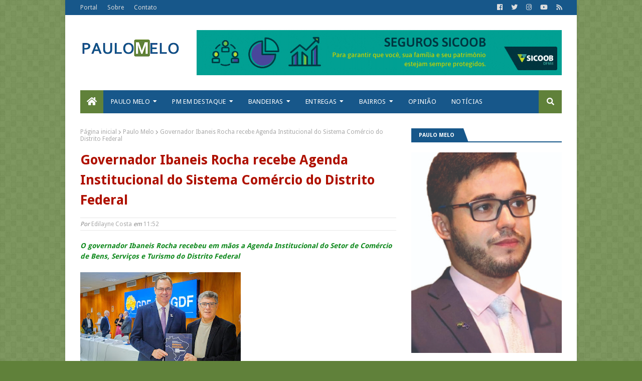

--- FILE ---
content_type: text/html; charset=UTF-8
request_url: https://www.paulomelo.com.br/2023/03/governador-ibaneis-rocha-recebe-agenda.html
body_size: 28108
content:
<!DOCTYPE html>
<html class='ltr' dir='ltr' xmlns='http://www.w3.org/1999/xhtml' xmlns:b='http://www.google.com/2005/gml/b' xmlns:data='http://www.google.com/2005/gml/data' xmlns:expr='http://www.google.com/2005/gml/expr'>
<head>
<meta content='width=device-width, initial-scale=1, minimum-scale=1, maximum-scale=1' name='viewport'/>
<title>Governador Ibaneis Rocha recebe Agenda Institucional do Sistema Comércio do Distrito Federal</title>
<meta content='text/html; charset=UTF-8' http-equiv='Content-Type'/>
<!-- Chrome, Firefox OS and Opera -->
<meta content='#60813a' name='theme-color'/>
<!-- Windows Phone -->
<meta content='#60813a' name='msapplication-navbutton-color'/>
<meta content='blogger' name='generator'/>
<link href='https://www.paulomelo.com.br/favicon.ico' rel='icon' type='image/x-icon'/>
<link href='https://www.paulomelo.com.br/2023/03/governador-ibaneis-rocha-recebe-agenda.html' rel='canonical'/>
<link rel="alternate" type="application/atom+xml" title="Paulo Melo - Atom" href="https://www.paulomelo.com.br/feeds/posts/default" />
<link rel="alternate" type="application/rss+xml" title="Paulo Melo - RSS" href="https://www.paulomelo.com.br/feeds/posts/default?alt=rss" />
<link rel="service.post" type="application/atom+xml" title="Paulo Melo - Atom" href="https://draft.blogger.com/feeds/7552725549777556429/posts/default" />

<link rel="alternate" type="application/atom+xml" title="Paulo Melo - Atom" href="https://www.paulomelo.com.br/feeds/194846901270483803/comments/default" />
<!--Can't find substitution for tag [blog.ieCssRetrofitLinks]-->
<link href='https://blogger.googleusercontent.com/img/a/AVvXsEiHnQ1XpXpHFuoWq1ytkCwFbezArz4t4yz3AFOHAbL_yUdeOyLBmcY54W2RzQCjpwSYOrbSK5g5H1sfI-An08IJmJNxo6azTUEV2aSL8AQ4dxh-3t3DDzyUV5a-NZPi8qR9Bnes1GI2F17nlSaRw4GDdwwjXbDgVRleOiFcI69ZGfzjjezmRkgDawE8=s320' rel='image_src'/>
<meta content='https://www.paulomelo.com.br/2023/03/governador-ibaneis-rocha-recebe-agenda.html' property='og:url'/>
<meta content='Governador Ibaneis Rocha recebe Agenda Institucional do Sistema Comércio do Distrito Federal' property='og:title'/>
<meta content='O governador Ibaneis Rocha recebeu em mãos a Agenda Institucional do Setor de Comércio de Bens, Serviços e Turismo do Distrito Federal Foto:...' property='og:description'/>
<meta content='https://blogger.googleusercontent.com/img/a/AVvXsEiHnQ1XpXpHFuoWq1ytkCwFbezArz4t4yz3AFOHAbL_yUdeOyLBmcY54W2RzQCjpwSYOrbSK5g5H1sfI-An08IJmJNxo6azTUEV2aSL8AQ4dxh-3t3DDzyUV5a-NZPi8qR9Bnes1GI2F17nlSaRw4GDdwwjXbDgVRleOiFcI69ZGfzjjezmRkgDawE8=w1200-h630-p-k-no-nu' property='og:image'/>
<!-- Google Fonts -->
<link href='//fonts.googleapis.com/css?family=Droid+Sans:400,700|Oswald:400' media='all' rel='stylesheet' type='text/css'/>
<link href='https://use.fontawesome.com/releases/v5.0.10/css/all.css' rel='stylesheet'/>
<!-- Template Style CSS -->
<style id='page-skin-1' type='text/css'><!--
/*
-----------------------------------------------
Blogger Template Style
Name:        Publister
Version:     1.0.0
Author:      Sora Templates
Author Url:  https://www.soratemplates.com/
----------------------------------------------- */
/*-- Reset CSS --*/
a,abbr,acronym,address,applet,b,big,blockquote,body,caption,center,cite,code,dd,del,dfn,div,dl,dt,em,fieldset,font,form,h1,h2,h3,h4,h5,h6,html,i,iframe,img,ins,kbd,label,legend,li,object,p,pre,q,s,samp,small,span,strike,strong,sub,sup,table,tbody,td,tfoot,th,thead,tr,tt,u,ul,var{padding:0;border:0;outline:0;vertical-align:baseline;background:0 0;text-decoration:none}form,textarea,input,button{-webkit-appearance:none;-moz-appearance:none;appearance:none;border-radius:0}dl,ul{list-style-position:inside;font-weight:400;list-style:none}ul li{list-style:none}caption,th{text-align:center}img{border:none;position:relative}a,a:visited{text-decoration:none}.clearfix{clear:both}.section,.widget,.widget ul{margin:0;padding:0}a{color:#24d074}a img{border:0}abbr{text-decoration:none}.CSS_LIGHTBOX{z-index:999999!important}.separator a{clear:none!important;float:none!important;margin-left:0!important;margin-right:0!important}#navbar-iframe,.widget-item-control,a.quickedit,.home-link,.feed-links{display:none!important}.center{display:table;margin:0 auto;position:relative}.widget > h2,.widget > h3{display:none}
/*-- Body Content CSS --*/
body{background:#60813a url(//2.bp.blogspot.com/-XUjrHwKdABI/Wy7BNdhE8eI/AAAAAAAACIw/O2Tlvz1PJHQ9yU5gSfqXGN7MKw9KTlwFACK4BGAYYCw/s1600/body.bg.png) repeat fixed top left;background-color:#60813a;font-family:'Droid Sans',sans-serif;font-size:14px;font-weight:400;color:#0e891c;word-wrap:break-word;margin:0;padding:0}
#outer-wrapper{max-width:1020px;margin:0 auto;background-color:#fff;box-shadow:0 0 5px rgba(0,0,0,.1)}
.row{width:960px}
#content-wrapper{margin:30px auto 0;overflow:hidden}
#content-wrapper > .container{margin:0 -15px}
#main-wrapper{float:left;overflow:hidden;width:66.66666667%;box-sizing:border-box;word-wrap:break-word;padding:0 15px;margin:0}
#sidebar-wrapper{float:right;overflow:hidden;width:33.33333333%;box-sizing:border-box;word-wrap:break-word;padding:0 15px}
.post-image-wrap{position:relative;display:block}
.post-image-link,.about-author .avatar-container,.comments .avatar-image-container{background-color:#f9f9f9;color:transparent!important}
.post-thumb{display:block;position:relative;width:100%;height:100%;object-fit:cover;z-index:1;transition:opacity .17s ease}
.post-image-link:hover .post-thumb,.post-image-wrap:hover .post-image-link .post-thumb,.hot-item-inner:hover .post-image-link .post-thumb{opacity:.9}
.post-title a{display:block}
#top-bar{width:100%;height:30px;background-color:#17578a;overflow:hidden;margin:0}
#top-bar .container{margin:0 auto}
.top-bar-nav{position:relative;float:left;display:block}
.top-bar-nav .widget > .widget-title{display:none}
.top-bar-nav ul li{float:left}
.top-bar-nav ul li > a{height:30px;display:block;color:#ddd;font-size:12px;font-weight:400;line-height:30px;margin:0 10px 0 0;padding:0 5px;transition:color .17s}
.top-bar-nav ul li:first-child > a{padding:0 5px 0 0}
.top-bar-nav ul > li:hover > a{color:#60813a}
.top-bar-social{position:relative;float:right;display:block}
.top-bar-social .widget > .widget-title{display:none}
.top-bar-social ul > li{float:left;display:inline-block}
.top-bar-social ul > li > a{line-height:30px;display:block;color:#ddd;text-decoration:none;font-size:13px;text-align:center;padding:0 5px;margin:0 0 0 7px;transition:color .17s}
.top-bar-social ul > li:last-child > a{padding:0 0 0 5px}
.top-bar-social ul > li:hover > a{color:#60813a}
.social a:before{display:inline-block;font-family:'Font Awesome 5 Brands';font-style:normal;font-weight:400}
.social .blogger a:before{content:"\f37d"}
.social .facebook a:before{content:"\f09a"}
.social .twitter a:before{content:"\f099"}
.social .gplus a:before{content:"\f0d5"}
.social .rss a:before{content:"\f09e";font-family:'Font Awesome 5 Free';font-weight:900}
.social .youtube a:before{content:"\f167"}
.social .skype a:before{content:"\f17e"}
.social .stumbleupon a:before{content:"\f1a4"}
.social .tumblr a:before{content:"\f173"}
.social .vk a:before{content:"\f189"}
.social .stack-overflow a:before{content:"\f16c"}
.social .github a:before{content:"\f09b"}
.social .linkedin a:before{content:"\f0e1"}
.social .dribbble a:before{content:"\f17d"}
.social .soundcloud a:before{content:"\f1be"}
.social .behance a:before{content:"\f1b4"}
.social .digg a:before{content:"\f1a6"}
.social .instagram a:before{content:"\f16d"}
.social .pinterest a:before{content:"\f0d2"}
.social .twitch a:before{content:"\f1e8"}
.social .delicious a:before{content:"\f1a5"}
.social .codepen a:before{content:"\f1cb"}
.social .flipboard a:before{content:"\f44d"}
.social .reddit a:before{content:"\f1a1"}
.social .whatsapp a:before{content:"\f232"}
.social .messenger a:before{content:"\f39f"}
.social .snapchat a:before{content:"\f2ac"}
.social .email a:before{content:"\f0e0";font-family:'Font Awesome 5 Free'}
.social .external-link a:before{content:"\f35d";font-family:'Font Awesome 5 Free';font-weight:900}
.social-color .blogger a{background-color:#ff5722}
.social-color .facebook a{background-color:#3b5999}
.social-color .twitter a{background-color:#00acee}
.social-color .gplus a{background-color:#db4a39}
.social-color .youtube a{background-color:#db4a39}
.social-color .instagram a{background:linear-gradient(15deg,#ffb13d,#dd277b,#4d5ed4)}
.social-color .pinterest a{background-color:#ca2127}
.social-color .dribbble a{background-color:#ea4c89}
.social-color .linkedin a{background-color:#0077b5}
.social-color .tumblr a{background-color:#365069}
.social-color .twitch a{background-color:#6441a5}
.social-color .rss a{background-color:#ffc200}
.social-color .skype a{background-color:#00aff0}
.social-color .stumbleupon a{background-color:#eb4823}
.social-color .vk a{background-color:#4a76a8}
.social-color .stack-overflow a{background-color:#f48024}
.social-color .github a{background-color:#24292e}
.social-color .soundcloud a{background:linear-gradient(#ff7400,#ff3400)}
.social-color .behance a{background-color:#191919}
.social-color .digg a{background-color:#1b1a19}
.social-color .delicious a{background-color:#0076e8}
.social-color .codepen a{background-color:#000}
.social-color .flipboard a{background-color:#f52828}
.social-color .reddit a{background-color:#ff4500}
.social-color .whatsapp a{background-color:#3fbb50}
.social-color .messenger a{background-color:#0084ff}
.social-color .snapchat a{background-color:#ffe700}
.social-color .email a{background-color:#888}
.social-color .external-link a{background-color:#17578a}
.social-text .blogger a:after{content:"Blogger"}
.social-text .facebook a:after{content:"Facebook"}
.social-text .twitter a:after{content:"Twitter"}
.social-text .gplus a:after{content:"Google Plus"}
.social-text .rss a:after{content:"Rss"}
.social-text .youtube a:after{content:"YouTube"}
.social-text .skype a:after{content:"Skype"}
.social-text .stumbleupon a:after{content:"StumbleUpon"}
.social-text .tumblr a:after{content:"Tumblr"}
.social-text .vk a:after{content:"VKontakte"}
.social-text .stack-overflow a:after{content:"Stack Overflow"}
.social-text .github a:after{content:"Github"}
.social-text .linkedin a:after{content:"LinkedIn"}
.social-text .dribbble a:after{content:"Dribbble"}
.social-text .soundcloud a:after{content:"SoundCloud"}
.social-text .behance a:after{content:"Behance"}
.social-text .digg a:after{content:"Digg"}
.social-text .instagram a:after{content:"Instagram"}
.social-text .pinterest a:after{content:"Pinterest"}
.social-text .twitch a:after{content:"Twitch"}
.social-text .delicious a:after{content:"Delicious"}
.social-text .codepen a:after{content:"CodePen"}
.social-text .flipboard a:after{content:"Flipboard"}
.social-text .reddit a:after{content:"Reddit"}
.social-text .whatsapp a:after{content:"Whatsapp"}
.social-text .messenger a:after{content:"Messenger"}
.social-text .snapchat a:after{content:"Snapchat"}
.social-text .email a:after{content:"Email"}
.social-text .external-link a:after{content:"WebSite"}
#header-wrap{position:relative;margin:0}
.header-header{background-color:#fff;width:100%;height:90px;position:relative;overflow:hidden;padding:30px 0}
.header-header .container{position:relative;margin:0 auto;padding:0}
.header-logo{position:relative;float:left;width:auto;max-width:250px;max-height:60px;margin:0;padding:15px 0}
.header-logo .header-image-wrapper{display:block}
.header-logo img{max-width:100%;max-height:60px;margin:0}
.header-logo h1{color:#60813a;font-size:20px;line-height:1.4em;margin:0}
.header-logo p{font-size:12px;margin:5px 0 0}
.header-ads{position:relative;float:right}
.header-ads .widget > .widget-title{display:none}
.header-ads .widget{max-width:100%}
.header-ads .widget .widget-content{width:728px;max-width:100%;max-height:90px;line-height:1}
.header-menu{position:relative;width:100%;height:46px;background-color:#fff;z-index:10;font-size:13px;margin:0}
.header-menu .container{background-color:#17578a;position:relative;margin:0 auto;padding:0}
#main-menu .widget,#main-menu .widget > .widget-title{display:none}
#main-menu .show-menu{display:block}
#main-menu{position:relative;height:46px;z-index:15}
#main-menu ul > li{float:left;position:relative;margin:0;padding:0;transition:background .17s}
#main-menu ul > li:hover{background-color:#60813a}
#main-menu ul > li.li-home a{background-color:#60813a}
#main-menu ul > li.li-home-icon > a{width:46px;height:46px;text-align:center;font-size:18px;line-height:46px;font-weight:400;padding:0}
#main-menu ul > li > a{position:relative;color:#fff;font-size:13px;font-weight:400;line-height:46px;display:inline-block;text-transform:uppercase;letter-spacing:.3px;margin:0;padding:0 15px;transition:color .17s ease}
#main-menu ul > li:hover > a{color:#fff}
#main-menu ul > li > ul{position:absolute;float:left;left:0;top:46px;width:180px;background-color:#fff;z-index:99999;margin-top:0;padding:0;border:0;box-shadow:0 3px 5px rgba(0,0,0,0.2);visibility:hidden;opacity:0}
#main-menu ul > li > ul > li > ul{position:absolute;float:left;top:0;left:100%;margin-left:0;border:0}
#main-menu ul > li > ul > li{display:block;float:none;position:relative}
#main-menu ul > li > ul > li:hover{background-color:rgba(0,0,0,0.03)}
#main-menu ul > li > ul > li a{display:block;height:34px;font-size:11px;color:#777;line-height:34px;box-sizing:border-box;margin:0;padding:0 15px;border:0;border-bottom:1px solid #e7e7e7;transition:all .17s ease}
#main-menu ul > li > ul > li:hover > a{color:#777;padding-left:20px}
#main-menu ul > li > ul > li:last-child a{border-bottom:0}
#main-menu ul > li.has-sub > a:after{content:'\f0d7';float:right;font-family:'Font Awesome 5 Free';font-size:12px;font-weight:900;margin:-1px 0 0 6px}
#main-menu ul > li > ul > li.has-sub > a:after{content:'\f0da';float:right;margin:0}
#main-menu .mega-menu{position:static!important}
#main-menu .mega-menu > ul{width:100%;box-sizing:border-box;padding:20px 10px}
#main-menu .mega-menu > ul.mega-menu-inner{overflow:hidden}
#main-menu ul > li:hover > ul,#main-menu ul > li > ul > li:hover > ul{visibility:visible;opacity:1}
#main-menu ul ul{transition:all .17s ease}
.mega-menu-inner .mega-item{float:left;width:25%;box-sizing:border-box;padding:0 10px}
.mega-menu-inner .mega-content{position:relative;width:100%;overflow:hidden;padding:0}
.mega-content .post-image-wrap{width:100%;height:140px}
.mega-content .post-image-link{width:100%;height:100%;z-index:1;display:block;position:relative;overflow:hidden;padding:0}
.mega-content .post-title{position:relative;font-size:14px;font-weight:400;line-height:1.5em;margin:7px 0 5px;padding:0}
.mega-content .post-title a{display:block;color:#60813a;transition:color .17s}
.mega-content .post-title a:hover{color:#60813a}
.mega-content .post-tag{top:auto;left:0;bottom:0}
.no-posts{float:left;width:100%;height:100px;line-height:100px;text-align:center}
.mega-menu .no-posts{line-height:60px;color:#60813a}
.show-search,.hide-search{position:absolute;right:0;top:0;display:block;width:46px;height:46px;background-color:#60813a;line-height:46px;z-index:20;color:#fff;font-size:15px;text-align:center;cursor:pointer;padding:0}
.show-search:before{content:"\f002";font-family:'Font Awesome 5 Free';font-weight:900}
.hide-search:before{content:"\f00d";font-family:'Font Awesome 5 Free';font-weight:900}
#nav-search{display:none;position:absolute;left:0;top:0;width:100%;height:46px;z-index:99;background-color:#17578a;box-sizing:border-box;padding:0}
#nav-search .search-form{width:100%;height:46px;background-color:rgba(0,0,0,0);line-height:46px;overflow:hidden;padding:0}
#nav-search .search-input{width:100%;height:46px;font-family:inherit;color:#fff;margin:0;padding:0 70px 0 20px;background-color:rgba(0,0,0,0);font-size:13px;font-weight:400;box-sizing:border-box;border:0}
#nav-search .search-input:focus{color:#fff;outline:none}
#mobile-logo .widget > .widget-title > h3{display:none}
.mobile-header{display:none;position:relative;float:left;width:100%;height:55px;background-color:#17578a;z-index:1010}
.mobile-header .logo-content{position:relative;float:left;display:block;width:100%;height:55px;text-align:center;z-index:2}
.mobile-header .logo-content > a{height:35px;display:inline-block;padding:10px 0}
.mobile-header .logo-content > a > img{height:35px}
.mobile-header .logo-content > h3{font-size:20px;height:35px;line-height:35px;margin:10px 0 0}
.mobile-header .logo-content > h3 > a{color:#fff}
.mobile-search-form{position:absolute;display:none;z-index:4;background-color:#17578a;width:100%;height:55px;left:0;top:0}
.mobile-search-form .mobile-search-input{background-color:#17578a;display:block;width:calc(100% - 55px);height:55px;font-family:inherit;font-size:13px;font-weight:400;color:#fff;box-sizing:border-box;padding:0 20px;border:0}
.mobile-search-form{position:absolute;display:none;z-index:4;background-color:#17578a;width:100%;height:55px;left:0;top:0}
.mobile-search-form .mobile-search-input{background-color:#17578a;display:block;width:calc(100% - 55px);height:55px;font-size:13px;font-weight:400;color:#fff;box-sizing:border-box;padding:0 20px;border:0}
.overlay{display:none;position:fixed;top:0;left:0;right:0;bottom:0;z-index:990;background:rgba(255,255,255,0.8)}
.slide-menu-toggle,.show-mobile-search,.hide-mobile-search{position:absolute;line-height:55px;height:55px;width:55px;top:0;left:0;font-family:'Font Awesome 5 Free';color:#fff;font-size:18px;font-weight:900;text-align:center;cursor:pointer;z-index:4;padding:0}
.slide-menu-toggle{border-right:1px solid rgba(255,255,255,0.08)}
.show-mobile-search,.hide-mobile-search{border-left:1px solid rgba(255,255,255,0.08);left:auto;right:0}
.slide-menu-toggle:before{content:"\f0c9"}
.nav-active .slide-menu-toggle:before{content:"\f00d"}
.show-mobile-search:before{content:"\f002"}
.hide-mobile-search:before{content:"\f00d"}
.mobile-menu{position:relative;float:left;width:100%;background-color:#17578a;box-sizing:border-box;padding:20px;border-top:1px solid rgba(255,255,255,0.08);visibility:hidden;opacity:0;transform-origin:0 0;transform:scaleY(0);transition:all .17s ease}
.nav-active .mobile-menu{visibility:visible;opacity:1;transform:scaleY(1)}
.mobile-menu > ul{margin:0}
.mobile-menu .m-sub{display:none;padding:0}
.mobile-menu ul li{position:relative;display:block;overflow:hidden;float:left;width:100%;font-size:13px;text-transform:uppercase;line-height:38px;margin:0;padding:0;border-top:1px solid rgba(255,255,255,0.01)}
.mobile-menu > ul > li{font-weight:400;letter-spacing:.3px}
.mobile-menu > ul li ul{overflow:hidden}
.mobile-menu > ul > li:first-child{border-top:0}
.mobile-menu ul li a{color:#fff;padding:0;display:block;transition:all .17s ease}
.mobile-menu ul li.has-sub .submenu-toggle{position:absolute;top:0;right:0;color:#fff;cursor:pointer}
.mobile-menu ul li.has-sub .submenu-toggle:after{content:'\f0da';font-family:'Font Awesome 5 Free';font-weight:900;float:right;width:34px;font-size:16px;text-align:center;transition:all .17s ease}
.mobile-menu ul li.has-sub.show > .submenu-toggle:after{transform:rotate(90deg)}
.mobile-menu > ul > li > ul > li a{font-size:11px}
.mobile-menu > ul > li > ul > li > a{color:#fff;opacity:.7;padding:0 0 0 15px}
.mobile-menu > ul > li > ul > li > ul > li > a{color:#fff;opacity:.7;padding:0 0 0 30px}
.mobile-menu ul > li > .submenu-toggle:hover{color:#60813a}
.post-meta{color:#aaa;font-size:12px;font-weight:400}
.post-meta .post-author,.post-meta .post-date{display:inline-block}
.post-meta .post-date{text-transform:capitalize}
.post-meta em{color:#888;font-style:italic;text-transform:initial}
.post-meta a{color:#aaa;transition:color .17s}
.post-meta a:hover{color:#60813a}
#hot-wrapper{margin:0 auto}
#hot-section .widget,#hot-section .widget > .widget-title{display:none}
#hot-section .show-hot{display:block!important}
#hot-section .show-hot .widget-content{position:relative;overflow:hidden;height:402px;margin:30px 0 0}
.hot-loader{position:relative;height:100%;overflow:hidden;display:block}
.hot-loader:after{content:'';position:absolute;top:50%;left:50%;width:26px;height:26px;margin:-15px 0 0 -15px;border:2px solid #ddd;border-left-color:#60813a;border-right-color:#60813a;border-radius:100%;animation:spinner .8s infinite linear;transform-origin:center}
@-webkit-keyframes spinner {
0%{-webkit-transform:rotate(0deg);transform:rotate(0deg)}
to{-webkit-transform:rotate(1turn);transform:rotate(1turn)}
}
@keyframes spinner {
0%{-webkit-transform:rotate(0deg);transform:rotate(0deg)}
to{-webkit-transform:rotate(1turn);transform:rotate(1turn)}
}
ul.hot-posts{position:relative;overflow:hidden;height:402px;margin:0 -1px}
.hot-posts .hot-item{position:relative;float:left;width:33.33333333%;height:180px;overflow:hidden;box-sizing:border-box;padding:0 1px}
.hot-posts .item-0,.hot-posts .item-1{width:50%;height:220px;margin:0 0 2px}
.hot-item-inner{position:relative;float:left;width:100%;height:100%;overflow:hidden;display:block}
.hot-posts .post-image-link{width:100%;height:100%;position:relative;overflow:hidden;display:block}
.hot-posts .post-image-link:hover .post-thumb{opacity:1}
.hot-posts .post-info{position:absolute;bottom:0;left:0;width:100%;background-color:rgba(0,0,0,0.5);overflow:hidden;z-index:5;box-sizing:border-box;padding:15px;transition:background .17s ease}
.hot-item-inner:hover .post-info{background-color:rgba(0,0,0,0.6)}
.hot-posts .post-tag{position:relative;display:inline-block;top:0;left:0}
.hot-posts .post-title{font-size:17px;font-weight:400;display:block;line-height:1.4em;margin:10px 0 7px}
.hot-posts .post-title a{color:#fff;display:block}
.show-hot .no-posts{position:absolute;top:calc(50% - 50px);left:0;width:100%}
.queryMessage{overflow:hidden;background-color:#f2f2f2;color:#60813a;font-size:13px;font-weight:400;padding:8px 10px;margin:0 0 25px}
.queryMessage .query-info{margin:0 5px}
.queryMessage .search-query,.queryMessage .search-label{font-weight:700;text-transform:uppercase}
.queryMessage .search-query:before,.queryMessage .search-label:before{content:"\201c"}
.queryMessage .search-query:after,.queryMessage .search-label:after{content:"\201d"}
.queryMessage a.show-more{float:right;color:#60813a;text-decoration:underline;transition:opacity .17s}
.queryMessage a.show-more:hover{opacity:.8}
.queryEmpty{font-size:13px;font-weight:400;padding:10px 0;margin:0 0 25px;text-align:center}
.title-wrap,.featured-posts .widget-title{position:relative;float:left;width:100%;height:26px;display:block;margin:0 0 20px;border-bottom:2px solid #17578a}
.title-wrap > h3,.featured-posts .widget-title > h3{position:relative;float:left;height:28px;font-size:11px;color:#fff;background-color:#17578a;font-weight:700;line-height:28px;text-transform:uppercase;padding:0 15px;margin:0}
.title-wrap > h3:after,.featured-posts .widget-title > h3:after{position:absolute;content:'';width:15px;height:28px;right:-8px;bottom:0;background-color:#17578a;transform:skew(22deg)}
a.view-all{float:right;font-size:13px;line-height:26px;color:#60813a;transition:color .17s ease}
a.view-all:hover{color:#60813a}
a.view-all:after{content:"\f054";float:right;font-weight:900;font-family:'Font Awesome 5 Free';font-size:9px;margin:0 0 0 3px;transition:color .17s}
.featured-posts > .widget{display:none;position:relative;float:left;width:100%;margin:0 0 30px}
.featured-posts > .show-widget{display:block}
.feat-big li{position:relative;float:left;width:calc(33.33333333% - 20px);overflow:hidden;margin:0 0 0 30px}
.feat-big .item-0{width:100%;margin:0 0 30px}
.feat-big .item-1{margin:0}
.feat-big .feat-inner{position:relative;float:left;width:100%;overflow:hidden}
.feat-big .post-image-link{position:relative;float:left;width:100%;height:120px;display:block;overflow:hidden;margin:0 0 7px}
.feat-big .feat-inner .post-image-link{width:280px;height:180px;margin:0 25px 0 0}
.feat-big .post-title{overflow:hidden;font-size:14px;font-weight:400;line-height:1.5em;margin:0 0 5px}
.feat-big .item-big .post-info{overflow:hidden}
.feat-big .item-small .post-info{float:left}
.feat-big .item-0 .post-title{font-size:20px;line-height:1.4em;margin:0 0 10px}
.feat-big .post-title a{color:#60813a;transition:color .17s ease}
.feat-big .post-title a:hover{color:#60813a}
.feat-big .item-0 .post-meta{padding:5px 0;border-top:1px solid #e7e7e7;border-bottom:1px solid #e7e7e7}
.feat-big .item-small .post-meta{font-size:11px}
.featured-posts > .col-width{width:calc(50% - 15px)}
.featured-posts > .col-right{float:right}
.feat-col li{position:relative;float:left;width:100%;overflow:hidden;padding:15px 0 0;margin:15px 0 0;border-top:1px solid #e7e7e7}
.feat-col .item-0{padding:0;margin:0;border:0}
.feat-col .feat-inner{position:relative;float:left;width:100%;overflow:hidden}
.feat-col .post-image-link{position:relative;float:left;width:80px;height:60px;display:block;overflow:hidden;margin:0 12px 0 0}
.feat-col .feat-inner .post-image-link{width:100%;height:180px;margin:0 0 15px}
.feat-col .post-title{overflow:hidden;font-size:14px;font-weight:400;line-height:1.5em;margin:0 0 5px}
.feat-col .item-big .post-info{float:left;width:100%}
.feat-col .item-small .post-info{overflow:hidden}
.feat-col .item-0 .post-title{font-size:20px;line-height:1.4em;margin:0 0 10px}
.feat-col .post-title a{color:#60813a;transition:color .17s ease}
.feat-col .post-title a:hover{color:#60813a}
.feat-col .item-0 .post-meta{padding:5px 0;border-top:1px solid #e7e7e7;border-bottom:1px solid #e7e7e7}
.feat-col .item-small .post-meta{font-size:11px}
.grid-small li{position:relative;display:inline-block;vertical-align:top;width:calc(33.33333333% - 20px);overflow:hidden;margin:30px 0 0 30px}
.grid-small li:nth-child(3n+1){margin:30px 0 0}
.grid-small li.item-0{margin:0}
.grid-small li.item-1,.grid-small li.item-2{margin:0 0 0 30px}
.grid-small .post-image-link{position:relative;float:left;width:100%;height:120px;display:block;overflow:hidden;margin:0 0 7px}
.grid-small .post-title{overflow:hidden;font-size:14px;font-weight:400;line-height:1.5em;margin:0 0 5px}
.grid-small .post-info{float:left}
.grid-small .post-title a{color:#60813a;transition:color .17s ease}
.grid-small .post-title a:hover{color:#60813a}
.grid-small .post-meta{font-size:11px}
ul.grid-big{margin:0 -15px}
.grid-big li{position:relative;float:left;width:50%;overflow:hidden;box-sizing:border-box;padding:0 15px;margin:30px 0 0}
.grid-big li.item-0,.grid-big li.item-1{margin:0}
.grid-big .feat-inner{position:relative;float:left;width:100%;overflow:hidden}
.grid-big .post-image-link{position:relative;float:left;width:100%;height:180px;display:block;overflow:hidden;margin:0 0 15px}
.grid-big .post-title{overflow:hidden;font-size:20px;font-weight:400;line-height:1.4em;margin:0 0 10px}
.grid-big .post-info{float:left;width:100%}
.grid-big .post-title a{color:#60813a;transition:color .17s ease}
.grid-big .post-title a:hover{color:#60813a}
.grid-big .post-meta{padding:5px 0;border-top:1px solid #e7e7e7;border-bottom:1px solid #e7e7e7}
.feat-list li{position:relative;float:left;width:100%;overflow:hidden;margin:30px 0 0}
.feat-list .item-0{margin:0}
.feat-list .feat-inner{position:relative;float:left;width:100%;overflow:hidden}
.feat-list .post-image-link{position:relative;float:left;width:280px;height:180px;display:block;overflow:hidden;margin:0 25px 0 0}
.feat-list .feat-inner .post-image-link{float:left;width:280px;height:180px;margin:0 25px 0 0}
.feat-list .post-title{overflow:hidden;font-size:20px;font-weight:400;line-height:1.4em;margin:0 0 10px}
.feat-list .post-info{overflow:hidden}
.feat-list .post-title a{color:#60813a;transition:color .17s ease}
.feat-list .post-title a:hover{color:#60813a}
.feat-list .post-meta{padding:5px 0;border-top:1px solid #e7e7e7;border-bottom:1px solid #e7e7e7}
.custom-widget li{overflow:hidden;padding:15px 0 0;margin:15px 0 0;border-top:1px solid #e7e7e7}
.custom-widget li:first-child{padding:0;margin:0;border:0}
.custom-widget .post-image-link{position:relative;width:80px;height:60px;float:left;overflow:hidden;display:block;vertical-align:middle;margin:0 10px 0 0}
.custom-widget .post-title{overflow:hidden;font-size:14px;font-weight:400;line-height:1.5em;margin:0 0 5px;padding:0}
.custom-widget .post-title a{display:block;color:#60813a;transition:color .17s}
.custom-widget .post-title a:hover{color:#60813a}
.custom-widget .post-meta{font-size:11px}
.blog-post{display:block;overflow:hidden;word-wrap:break-word}
.index-post{padding:0;margin:0 0 30px}
.index-post .post-image-wrap{float:left;width:280px;height:180px;margin:0 25px 0 0}
.index-post .post-image-wrap .post-image-link{width:100%;height:100%;position:relative;display:block;z-index:1;overflow:hidden}
.post-tag{position:absolute;top:15px;left:15px;height:18px;z-index:5;background-color:#60813a;color:#fff;font-size:10px;line-height:18px;text-transform:uppercase;padding:0 7px}
.index-post .post-info{overflow:hidden}
.index-post .post-info > h2{font-size:20px;font-weight:400;line-height:1.4em;text-decoration:none;margin:0}
.index-post .post-info > h2 > a{display:block;color:#60813a;transition:color .17s}
.index-post .post-info > h2 > a:hover{color:#60813a}
.widget iframe,.widget img{max-width:100%}
.date-header{display:block;overflow:hidden;font-weight:400;margin:0!important;padding:0}
.index-post .post-meta{padding:5px 0;margin:10px 0 0;border-top:1px solid #e7e7e7;border-bottom:1px solid #e7e7e7}
.post-timestamp{margin-left:0}
.post-snippet{position:relative;display:block;overflow:hidden;font-size:12px;line-height:1.6em;font-weight:400;margin:8px 0 0}
a.read-more{position:relative;display:inline-block;background-color:#60813a;height:26px;color:#fff;font-size:12px;font-weight:400;line-height:26px;padding:0 10px;margin:13px 0 0;transition:background .17s}
a.read-more:hover{background-color:#17578a}
#breadcrumb{font-size:12px;font-weight:400;color:#aaa;margin:0 0 10px}
#breadcrumb a{color:#aaa;transition:color .17s}
#breadcrumb a:hover{color:#60813a}
#breadcrumb a,#breadcrumb em{display:inline-block}
#breadcrumb .delimiter:after{content:'\f054';font-family:'Font Awesome 5 Free';font-size:9px;font-weight:900;font-style:normal;margin:0 3px}
.item-post h1.post-title{color:#af1100;font-size:27px;line-height:1.5em;font-weight:700;position:relative;display:block;margin:15px 0;padding:0}
.static_page .item-post h1.post-title{padding:0 0 10px;margin:0;border-bottom:1px solid #e7e7e7}
.item-post .post-body{width:100%;line-height:1.5em;overflow:hidden;padding:20px 0 0}
.static_page .item-post .post-body{padding:20px 0}
.item-post .post-outer{padding:0}
.item-post .post-body img{max-width:100%}
.item-post .post-meta{padding:5px 0;border-top:1px solid #e7e7e7;border-bottom:1px solid #e7e7e7}
.main .widget{margin:0}
.main .Blog{border-bottom-width:0}
.post-footer{position:relative;float:left;width:100%;margin:20px 0 0}
.inline-ad{position:relative;display:block;max-height:60px;margin:0 0 30px}
.inline-ad > ins{display:block!important;margin:0 auto!important}
.item .inline-ad{float:left;width:100%;margin:20px 0 0}
.item-post-wrap > .inline-ad{margin:0 0 20px}
.post-labels{overflow:hidden;height:auto;position:relative;margin:0 0 20px;padding:0}
.post-labels span,.post-labels a{float:left;height:22px;background-color:#f2f2f2;color:#60813a;font-size:12px;line-height:22px;font-weight:400;margin:0;padding:0 10px}
.post-labels span{background-color:#17578a;color:#fff}
.post-labels a{margin:0 0 0 5px;transition:all .17s ease}
.post-labels a:hover{background-color:#60813a;color:#fff;border-color:#60813a}
.post-reactions{height:28px;display:block;margin:0 0 15px}
.post-reactions span{float:left;color:#60813a;font-size:11px;line-height:25px;text-transform:uppercase;font-weight:700}
.reactions-inner{float:left;margin:0;height:28px}
.post-share{position:relative;overflow:hidden;line-height:0;margin:0 0 30px}
ul.share-links{position:relative}
.share-links li{width:30px;float:left;box-sizing:border-box;margin:0 5px 0 0}
.share-links li.facebook,.share-links li.twitter,.share-links li.gplus{width:20%}
.share-links li a{float:left;display:inline-block;cursor:pointer;width:100%;height:28px;line-height:28px;color:#fff;font-weight:400;font-size:13px;text-align:center;box-sizing:border-box;opacity:1;margin:0;padding:0;transition:all .17s ease}
.share-links li.whatsapp-mobile{display:none}
.is-mobile li.whatsapp-desktop{display:none}
.is-mobile li.whatsapp-mobile{display:inline-block}
.share-links li a:before{float:left;display:block;width:30px;background-color:rgba(0,0,0,0.05);text-align:center;line-height:28px}
.share-links li a:hover{opacity:.8}
ul.post-nav{position:relative;overflow:hidden;display:block;margin:0 0 30px}
.post-nav li{display:inline-block;width:50%}
.post-nav .post-prev{float:left;text-align:left;box-sizing:border-box;padding:0 10px}
.post-nav .post-next{float:right;text-align:right;box-sizing:border-box;padding:0 10px}
.post-nav li a{color:#60813a;line-height:1.4em;display:block;overflow:hidden;transition:color .17s}
.post-nav li:hover a{color:#60813a}
.post-nav li span{display:block;font-size:11px;color:#aaa;font-weight:700;text-transform:uppercase;padding:0 0 2px}
.post-nav .post-prev span:before{content:"\f053";float:left;font-family:'Font Awesome 5 Free';font-size:10px;font-weight:900;text-transform:none;margin:0 2px 0 0}
.post-nav .post-next span:after{content:"\f054";float:right;font-family:'Font Awesome 5 Free';font-size:10px;font-weight:900;text-transform:none;margin:0 0 0 2px}
.post-nav p{font-size:13px;font-weight:400;line-height:1.4em;margin:0}
.post-nav .post-nav-active p{color:#aaa}
.about-author{position:relative;display:block;overflow:hidden;padding:15px;margin:0 0 30px;border:1px solid #e7e7e7}
.about-author .avatar-container{position:relative;float:left;width:80px;height:80px;overflow:hidden;margin:0 15px 0 0;border-radius:100%}
.about-author .author-avatar{float:left;width:100%;height:100%}
.author-name{overflow:hidden;display:inline-block;font-size:12px;font-weight:700;text-transform:uppercase;line-height:14px;margin:7px 0 3px}
.author-name span{color:#60813a}
.author-name a{color:#60813a;transition:opacity .17s}
.author-name a:hover{opacity:.8}
.author-description{display:block;overflow:hidden;font-size:13px;font-weight:400;color:#5E5E5E;line-height:1.4em}
.author-description a:hover{text-decoration:underline}
#related-wrap{overflow:hidden;margin:0 0 30px}
#related-wrap .related-tag{display:none}
.related-ready{float:left;width:100%}
.related-ready .loader{height:178px}
ul.related-posts{position:relative;overflow:hidden;margin:0 -15px;padding:0}
.related-posts .related-item{width:33.33333333%;position:relative;overflow:hidden;float:left;display:block;box-sizing:border-box;padding:0 15px;margin:0}
.related-posts .post-image-link{width:100%;height:120px;position:relative;overflow:hidden;display:block}
.related-posts .related-item .post-meta{padding:0;border:0}
.related-posts .post-title{font-size:14px;font-weight:400;line-height:1.5em;display:block;margin:7px 0 6px}
.related-posts .post-title a{color:#60813a;transition:color .17s}
.related-posts .post-title a:hover{color:#60813a}
#blog-pager{overflow:hidden;clear:both;margin:0 0 30px}
.blog-pager a,.blog-pager span{float:left;display:block;width:30px;height:30px;background-color:#fff;color:#888;font-size:13px;font-weight:400;line-height:28px;text-align:center;box-sizing:border-box;margin:0 5px 0 0;border:1px solid #e7e7e7;transition:all .17s ease}
.blog-pager span.page-dots{width:20px;background-color:#fff;font-size:16px;line-height:30px;border:0}
.blog-pager .page-of{display:none;width:auto;float:right;border-color:rgba(0,0,0,0);margin:0}
.blog-pager .page-active,.blog-pager a:hover{background-color:#60813a;color:#fff;border-color:#60813a}
.blog-pager .page-prev:before,.blog-pager .page-next:before{font-family:'Font Awesome 5 Free';font-size:11px;font-weight:900}
.blog-pager .page-prev:before{content:'\f053'}
.blog-pager .page-next:before{content:'\f054'}
.archive #blog-pager,.blog-pager .blog-pager-newer-link,.blog-pager .blog-pager-older-link{display:none}
.blog-post-comments{display:none}
.blog-post-comments .comments-title{margin:0 0 20px}
.comments-system-disqus .comments-title,.comments-system-facebook .comments-title{margin:0}
#comments{margin:0}
#gpluscomments{float:left!important;width:100%!important;margin:0 0 25px!important}
#gpluscomments iframe{float:left!important;width:100%}
.comments{display:block;clear:both;margin:0;color:#60813a}
.comments > h3{font-size:13px;font-weight:400;font-style:italic;padding-top:1px}
.comments .comments-content .comment{list-style:none;margin:0;padding:0 0 8px}
.comments .comments-content .comment:first-child{padding-top:0}
.facebook-tab,.fb_iframe_widget_fluid span,.fb_iframe_widget iframe{width:100%!important}
.comments .item-control{position:static}
.comments .avatar-image-container{float:left;overflow:hidden;position:absolute}
.comments .avatar-image-container,.comments .avatar-image-container img{height:45px;max-height:45px;width:45px;max-width:45px;border-radius:0}
.comments .comment-block{overflow:hidden;padding:0 0 10px}
.comments .comment-block,.comments .comments-content .comment-replies{margin:0 0 0 60px}
.comments .comments-content .inline-thread{padding:0}
.comments .comment-actions{float:left;width:100%;position:relative;margin:0}
.comments .comments-content .comment-header{font-size:12px;display:block;overflow:hidden;clear:both;margin:0 0 3px;padding:0 0 5px;border-bottom:1px dashed #e7e7e7}
.comments .comments-content .comment-header a{color:#60813a;transition:color .17s}
.comments .comments-content .comment-header a:hover{color:#60813a}
.comments .comments-content .user{font-style:normal;font-weight:700;text-transform:uppercase;display:block}
.comments .comments-content .icon.blog-author{display:none}
.comments .comments-content .comment-content{float:left;font-size:13px;color:#5E5E5E;font-weight:400;text-align:left;line-height:1.4em;margin:5px 0 9px}
.comments .comment .comment-actions a{margin-right:5px;padding:2px 5px;color:#60813a;font-weight:400;border:1px solid #f5f5f5;font-size:10px;transition:all .17s ease}
.comments .comment .comment-actions a:hover{color:#fff;background-color:#60813a;border-color:#60813a;text-decoration:none}
.comments .comments-content .datetime{float:left;font-size:11px;font-weight:400;color:#aaa;position:relative;padding:0 1px;margin:4px 0 0;display:block}
.comments .comments-content .datetime a,.comments .comments-content .datetime a:hover{color:#aaa}
.comments .comments-content .datetime:before{content:'\f017';font-family:'Font Awesome 5 Free';font-size:11px;font-weight:400;font-style:normal;margin:0 3px 0 0}
.comments .thread-toggle{margin-bottom:4px}
.comments .thread-toggle .thread-arrow{height:7px;margin:0 3px 2px 0}
.comments .thread-count a,.comments .continue a{transition:opacity .17s}
.comments .thread-count a:hover,.comments .continue a:hover{opacity:.8}
.comments .thread-expanded{padding:5px 0 0}
.comments .thread-chrome.thread-collapsed{display:none}
.thread-arrow:before{content:'';font-family:'Font Awesome 5 Free';color:#60813a;font-weight:900;margin:0 2px 0 0}
.comments .thread-expanded .thread-arrow:before{content:'\f0d7'}
.comments .thread-collapsed .thread-arrow:before{content:'\f0da'}
.comments .comments-content .comment-thread{margin:0}
.comments .continue a{padding:0 0 0 60px;font-weight:400}
.comments .comments-content .loadmore.loaded{margin:0;padding:0}
.comments .comment-replybox-thread{margin:0}
iframe.blogger-iframe-colorize,iframe.blogger-comment-from-post{height:253px!important}
.comments .comments-content .loadmore,.comments .comments-content .loadmore.loaded{display:none}
.post-body h1,.post-body h2,.post-body h3,.post-body h4,.post-body h5,.post-body h6{color:#60813a;margin:0 0 15px}
.post-body h1,.post-body h2{font-size:24px}
.post-body h3{font-size:21px}
.post-body h4{font-size:18px}
.post-body h5{font-size:16px}
.post-body h6{font-size:13px}
blockquote{font-style:italic;padding:10px;margin:0;border-left:4px solid #60813a}
blockquote:before,blockquote:after{display:inline-block;font-family:'Font Awesome 5 Free';font-style:normal;font-weight:900;color:#aaa;line-height:1}
blockquote:before{content:'\f10d';margin:0 10px 0 0}
blockquote:after{content:'\f10e';margin:0 0 0 10px}
.widget .post-body ul,.widget .post-body ol{line-height:1.5;font-weight:400}
.widget .post-body li{margin:5px 0;padding:0;line-height:1.5}
.post-body ul{padding:0 0 0 20px}
.post-body ul li:before{content:"\f105";font-family:'Font Awesome 5 Free';font-size:13px;font-weight:900;margin:0 5px 0 0}
.post-body u{text-decoration:underline}
.post-body a{transition:color .17s ease}
.post-body strike{text-decoration:line-through}
.contact-form{overflow:hidden}
.contact-form .widget-title{display:none}
.contact-form .contact-form-name{width:calc(50% - 5px)}
.contact-form .contact-form-email{width:calc(50% - 5px);float:right}
.sidebar .widget{position:relative;overflow:hidden;background-color:#fff;box-sizing:border-box;padding:0;margin:0 0 30px}
.sidebar .widget-title{position:relative;float:left;width:100%;height:26px;display:block;margin:0 0 20px;border-bottom:2px solid #17578a}
.sidebar .widget-title > h3{position:relative;float:left;height:28px;font-size:11px;color:#fff;background-color:#17578a;font-weight:700;line-height:28px;text-transform:uppercase;padding:0 15px;margin:0}
.sidebar .widget-title > h3:after{position:absolute;content:'';width:15px;height:28px;right:-8px;bottom:0;background-color:#17578a;transform:skew(20deg)}
.sidebar .widget-content{float:left;width:100%;margin:0}
.social-counter li{float:left;width:calc(50% - 5px);margin:10px 0 0}
.social-counter li:nth-child(1),.social-counter li:nth-child(2){margin-top:0}
.social-counter li:nth-child(even){float:right}
.social-counter li a{display:block;height:34px;font-size:13px;color:#fff;line-height:34px;transition:opacity .17s}
.social-counter li a:hover{opacity:.8}
.social-counter li a:before{float:left;width:34px;height:34px;background-color:rgba(0,0,0,0.1);font-size:16px;text-align:center;margin:0 10px 0 0}
.list-label li{position:relative;display:block;padding:8px 0;border-top:1px dotted #e7e7e7}
.list-label li:first-child{padding:0 0 8px;border-top:0}
.list-label li:last-child{padding-bottom:0;border-bottom:0}
.list-label li a{display:block;color:#60813a;font-size:13px;font-weight:400;text-transform:capitalize;transition:color .17s}
.list-label li a:before{content:"\f054";float:left;color:#60813a;font-weight:900;font-family:'Font Awesome 5 Free';font-size:9px;margin:3px 3px 0 0;transition:color .17s}
.list-label li a:hover{color:#60813a}
.list-label .label-count{position:relative;float:right;width:16px;height:16px;background-color:#60813a;color:#fff;font-size:11px;font-weight:400;text-align:center;line-height:16px}
.cloud-label li{position:relative;float:left;margin:0 5px 5px 0}
.cloud-label li a{display:block;height:26px;background-color:#f2f2f2;color:#60813a;font-size:12px;line-height:26px;font-weight:400;padding:0 10px;transition:all .17s ease}
.cloud-label li a:hover{color:#fff;background-color:#60813a}
.cloud-label .label-count{display:none}
.sidebar .FollowByEmail > .widget-title > h3{margin:0}
.FollowByEmail .widget-content{position:relative;overflow:hidden;background-color:rgba(0,0,0,0.02);font-weight:400;box-sizing:border-box;padding:15px;border:1px solid #e7e7e7}
.FollowByEmail .widget-content > h3{font-size:20px;color:#60813a;font-weight:400;margin:0 0 13px}
.FollowByEmail .before-text{font-size:13px;color:#888;line-height:1.4em;margin:0 0 10px;display:block;padding:0 35px 0 0;overflow:hidden}
.FollowByEmail .widget-content:after{content:'\f0e0';position:absolute;right:-15px;top:-15px;font-family:'Font Awesome 5 Free';font-size:50px;color:#ccc;transform:rotate(21deg)}
.FollowByEmail .follow-by-email-inner{position:relative}
.FollowByEmail .follow-by-email-inner .follow-by-email-address{width:100%;height:34px;color:#888;font-size:11px;font-family:inherit;padding:0 10px;margin:0 0 10px;box-sizing:border-box;border:1px solid #eaeaea;transition:ease .17s}
.FollowByEmail .follow-by-email-inner .follow-by-email-address:focus{border-color:rgba(0,0,0,0.1)}
.FollowByEmail .follow-by-email-inner .follow-by-email-submit{width:100%;height:34px;font-family:inherit;font-size:11px;color:#fff;background-color:#60813a;text-transform:uppercase;text-align:center;font-weight:700;letter-spacing:.3px;cursor:pointer;margin:0;border:0;transition:background .17s}
.FollowByEmail .follow-by-email-inner .follow-by-email-submit:hover{background-color:#17578a}
#ArchiveList ul.flat li{color:#60813a;font-size:13px;font-weight:400;padding:8px 0;border-bottom:1px dotted #eaeaea}
#ArchiveList ul.flat li:first-child{padding-top:0}
#ArchiveList ul.flat li:last-child{padding-bottom:0;border-bottom:0}
#ArchiveList .flat li > a{display:block;color:#60813a;transition:color .17s}
#ArchiveList .flat li > a:hover{color:#60813a}
#ArchiveList .flat li > a:before{content:"\f054";float:left;color:#161619;font-weight:900;font-family:'Font Awesome 5 Free';font-size:9px;margin:5px 4px 0 0;display:inline-block;transition:color .17s}
#ArchiveList .flat li > a > span{position:relative;float:right;width:16px;height:16px;background-color:#60813a;color:#fff;font-size:11px;font-weight:400;text-align:center;line-height:16px}
.PopularPosts .post{overflow:hidden;padding:15px 0 0;margin:15px 0 0;border-top:1px solid #e7e7e7}
.PopularPosts .post:first-child{padding:0;margin:0;border:0}
.PopularPosts .post-image-link{position:relative;width:80px;height:60px;float:left;overflow:hidden;display:block;vertical-align:middle;margin:0 12px 0 0}
.PopularPosts .post-info{overflow:hidden}
.PopularPosts .post-title{font-size:14px;font-weight:400;line-height:1.5em;margin:0 0 5px}
.PopularPosts .post-title a{display:block;color:#60813a;transition:color .17s}
.PopularPosts .post-title a:hover{color:#60813a}
.PopularPosts .post-meta{font-size:11px}
.PopularPosts .post-date:before{font-size:10px}
.FeaturedPost .post-image-link{display:block;position:relative;width:100%;height:180px;margin:0 0 15px}
.FeaturedPost .post-title{font-size:20px;overflow:hidden;font-weight:400;line-height:1.4em;margin:0 0 10px}
.FeaturedPost .post-title a{color:#60813a;display:block;transition:color .17s ease}
.FeaturedPost .post-title a:hover{color:#60813a}
.FeaturedPost .post-meta{padding:5px 0;border-top:1px solid #e7e7e7;border-bottom:1px solid #e7e7e7}
.Text{font-size:13px}
.contact-form-widget form{font-weight:400}
.contact-form-name{float:left;width:100%;height:30px;font-family:inherit;font-size:13px;line-height:30px;box-sizing:border-box;padding:5px 10px;margin:0 0 10px;border:1px solid #e7e7e7}
.contact-form-email{float:left;width:100%;height:30px;font-family:inherit;font-size:13px;line-height:30px;box-sizing:border-box;padding:5px 10px;margin:0 0 10px;border:1px solid #e7e7e7}
.contact-form-email-message{float:left;width:100%;font-family:inherit;font-size:13px;box-sizing:border-box;padding:5px 10px;margin:0 0 10px;border:1px solid #e7e7e7}
.contact-form-button-submit{float:left;width:100%;height:30px;background-color:#60813a;font-size:13px;color:#fff;line-height:30px;cursor:pointer;box-sizing:border-box;padding:0 10px;margin:0;border:0;transition:background .17s ease}
.contact-form-button-submit:hover{background-color:#17578a}
.contact-form-error-message-with-border{float:left;width:100%;background-color:#fbe5e5;font-size:11px;text-align:center;line-height:11px;padding:3px 0;margin:10px 0;box-sizing:border-box;border:1px solid #fc6262}
.contact-form-success-message-with-border{float:left;width:100%;background-color:#eaf6ff;font-size:11px;text-align:center;line-height:11px;padding:3px 0;margin:10px 0;box-sizing:border-box;border:1px solid #5ab6f9}
.contact-form-cross{margin:0 0 0 3px}
.contact-form-error-message,.contact-form-success-message{margin:0}
.BlogSearch .search-input{float:left;width:75%;height:30px;background-color:#fff;font-weight:400;font-size:13px;line-height:30px;box-sizing:border-box;padding:5px 10px;border:1px solid #e7e7e7;border-right-width:0}
.BlogSearch .search-action{float:right;width:25%;height:30px;font-family:inherit;font-size:13px;line-height:30px;cursor:pointer;box-sizing:border-box;background-color:#60813a;color:#fff;padding:0 5px;border:0;transition:background .17s ease}
.BlogSearch .search-action:hover{background-color:#17578a}
.Profile .profile-img{float:left;width:80px;height:80px;margin:0 15px 0 0;transition:all .17s ease}
.Profile .profile-datablock{margin:0}
.Profile .profile-data .g-profile{display:block;font-size:14px;color:#60813a;margin:0 0 5px;transition:color .17s ease}
.Profile .profile-data .g-profile:hover{color:#60813a}
.Profile .profile-info > .profile-link{color:#60813a;font-size:11px;margin:5px 0 0;transition:color .17s ease}
.Profile .profile-info > .profile-link:hover{color:#60813a}
.Profile .profile-datablock .profile-textblock{display:none}
.common-widget .LinkList ul li,.common-widget .PageList ul li{width:calc(50% - 5px);padding:7px 0 0}
.common-widget .LinkList ul li:nth-child(odd),.common-widget .PageList ul li:nth-child(odd){float:left}
.common-widget .LinkList ul li:nth-child(even),.common-widget .PageList ul li:nth-child(even){float:right}
.common-widget .LinkList ul li a,.common-widget .PageList ul li a{display:block;color:#60813a;font-size:13px;font-weight:400;transition:color .17s ease}
.common-widget .LinkList ul li a:hover,.common-widget .PageList ul li a:hover{color:#60813a}
.common-widget .LinkList ul li:first-child,.common-widget .LinkList ul li:nth-child(2),.common-widget .PageList ul li:first-child,.common-widget .PageList ul li:nth-child(2){padding:0}
#footer-wrapper{background-color:#17578a}
#footer-wrapper .container{position:relative;overflow:hidden;margin:0 auto;padding:25px 0}
.footer-widgets-wrap{position:relative;display:flex;margin:0 -15px}
#footer-wrapper .footer{display:inline-block;float:left;width:33.33333333%;box-sizing:border-box;padding:0 15px}
#footer-wrapper .footer .widget{float:left;width:100%;padding:0;margin:25px 0 0}
#footer-wrapper .footer .Text{margin:10px 0 0}
#footer-wrapper .footer .widget:first-child{margin:0}
.footer .widget > .widget-title > h3{position:relative;color:#60813a;font-size:11px;line-height:11px;font-weight:700;text-transform:uppercase;margin:0 0 20px;padding-bottom:10px;border-bottom:1px solid rgba(255,255,255,0.05)}
.footer .widget > .widget-title > h3:before{position:absolute;content:'';background-color:#60813a;width:35px;height:1px;bottom:-1px;left:0}
.footer .PopularPosts .post,.footer .custom-widget li,.footer .FeaturedPost .post-meta{border-color:rgba(255,255,255,0.05)}
.footer .post-image-link{background-color:rgba(255,255,255,0.05)}
.footer .custom-widget .post-title a,.footer .PopularPosts .post-title a,.footer .FeaturedPost .post-title a,.footer .LinkList ul li a,.footer .PageList ul li a,.footer .Profile .profile-data .g-profile,.footer .Profile .profile-info > .profile-link{color:#60813a}
.footer .custom-widget .post-title a:hover,.footer .PopularPosts .post-title a:hover,.footer .FeaturedPost .post-title a:hover,.footer .LinkList ul li a:hover,.footer .PageList ul li a:hover,.footer .Profile .profile-data .g-profile:hover,.footer .Profile .profile-info > .profile-link:hover{color:#60813a}
.footer .no-posts{color:#60813a}
.footer .FollowByEmail .widget-content > h3{color:#60813a}
.footer .FollowByEmail .widget-content{background-color:rgba(255,255,255,0.05);border-color:rgba(255,255,255,0.05)}
.footer .FollowByEmail .before-text,#footer-wrapper .footer .Text{color:#aaa}
.footer .FollowByEmail .follow-by-email-inner .follow-by-email-submit:hover{background:#17578a}
.footer .FollowByEmail .follow-by-email-inner .follow-by-email-address{background-color:rgba(255,255,255,0.05);color:#60813a;border-color:rgba(255,255,255,0.05)}
.footer #ArchiveList .flat li > a{color:#60813a}
.footer .list-label li,.footer .BlogArchive #ArchiveList ul.flat li{border-color:rgba(255,255,255,0.05)}
.footer .list-label li:first-child{padding-top:0}
.footer .list-label li a,.footer .list-label li a:before,.footer #ArchiveList .flat li > a,.footer #ArchiveList .flat li > a:before{color:#60813a}
.footer .list-label li > a:hover,.footer #ArchiveList .flat li > a:hover{color:#60813a}
.footer .list-label .label-count,.footer #ArchiveList .flat li > a > span{background-color:rgba(255,255,255,0.05);color:#60813a}
.footer .cloud-label li a{background-color:rgba(255,255,255,0.05);color:#60813a}
.footer .cloud-label li a:hover{background-color:#60813a;color:#fff}
.footer .BlogSearch .search-input{background-color:rgba(255,255,255,0.05);color:#60813a;border-color:rgba(255,255,255,0.05)}
.footer .contact-form-name,.footer .contact-form-email,.footer .contact-form-email-message{background-color:rgba(255,255,255,0.05);color:#60813a;border-color:rgba(255,255,255,0.05)}
.footer a.read-more:hover,.footer .BlogSearch .search-action:hover,.footer .FollowByEmail .follow-by-email-inner .follow-by-email-submit:hover,.footer .contact-form-button-submit:hover{background-color:rgba(0,0,0,0.3)}
#sub-footer-wrapper{background-color:rgba(0,0,0,0.2);color:#60813a;display:block;padding:0;width:100%;overflow:hidden}
#sub-footer-wrapper .container{overflow:hidden;margin:0 auto;padding:10px 0}
#menu-footer{float:right;position:relative;display:block}
#menu-footer .widget > .widget-title{display:none}
#menu-footer ul li{float:left;display:inline-block;height:34px;padding:0;margin:0}
#menu-footer ul li a{font-size:12px;font-weight:400;display:block;color:#60813a;line-height:34px;padding:0 5px;margin:0 0 0 5px;transition:color .17s ease}
#menu-footer ul li:last-child a{padding:0 0 0 5px}
#menu-footer ul li a:hover{color:#60813a}
#sub-footer-wrapper .copyright-area{font-size:12px;float:left;height:34px;line-height:34px;font-weight:400}
#sub-footer-wrapper .copyright-area a{color:#60813a;transition:color .17s}
#sub-footer-wrapper .copyright-area a:hover{color:#60813a}
.hidden-widgets{display:none;visibility:hidden}
.back-top{display:none;z-index:1010;width:34px;height:34px;position:fixed;bottom:25px;right:25px;cursor:pointer;overflow:hidden;font-size:13px;color:#fff;text-align:center;line-height:34px}
.back-top:before{content:'';position:absolute;top:0;left:0;right:0;bottom:0;background-color:#60813a;opacity:.5;transition:opacity .17s ease}
.back-top:after{content:'\f077';position:relative;font-family:'Font Awesome 5 Free';font-weight:900;opacity:.8;transition:opacity .17s ease}
.back-top:hover:before,.back-top:hover:after,.nav-active .back-top:after,.nav-active .back-top:before{opacity:1}
.error404 #main-wrapper{width:100%!important;margin:0!important}
.error404 #sidebar-wrapper{display:none}
.errorWrap{color:#60813a;text-align:center;padding:80px 0 100px}
.errorWrap h3{font-size:160px;line-height:1;margin:0 0 30px}
.errorWrap h4{font-size:25px;margin:0 0 20px}
.errorWrap p{margin:0 0 10px}
.errorWrap a{display:block;color:#60813a;padding:10px 0 0}
.errorWrap a i{font-size:20px}
.errorWrap a:hover{text-decoration:underline}
@media screen and (max-width: 1100px) {
#outer-wrapper{max-width:100%}
.row{width:100%}
#top-bar .container,#header-wrap,#hot-wrapper{box-sizing:border-box;padding:0 20px}
#header-wrap{height:auto}
.header-logo{max-width:30%}
.header-ads{max-width:70%}
#content-wrapper{position:relative;box-sizing:border-box;padding:0 20px;margin:30px 0 0}
#footer-wrapper .container{box-sizing:border-box;padding:25px 20px}
#sub-footer-wrapper .container{box-sizing:border-box;padding:10px 20px}
}
@media screen and (max-width: 980px) {
#content-wrapper > .container{margin:0}
#top-bar,.header-logo,.header-menu{display:none}
.mobile-header{display:block}
#header-wrap{padding:0}
.header-header{background-color:#f2f2f2;height:auto;padding:0}
.header-header .container.row{width:100%}
.header-ads{width:100%;max-width:100%;box-sizing:border-box;padding:0 20px}
.header-ads .widget .widget-content{position:relative;padding:20px 0;margin:0 auto}
#header-inner a{display:inline-block!important}
#main-wrapper,#sidebar-wrapper{width:100%;padding:0}
.item #sidebar-wrapper{margin-top:20px}
}
@media screen and (max-width: 880px) {
.footer-widgets-wrap{display:block}
#footer-wrapper .footer{width:100%;margin-right:0}
#footer-sec2,#footer-sec3{margin-top:25px}
}
@media screen and (max-width: 680px) {
#hot-section .show-hot .widget-content,#hot-section .hot-posts{height:auto}
#hot-section .loader{height:200px}
.hot-posts .hot-item{width:100%;height:180px;margin:4px 0 0}
.hot-posts .item-0{margin:0}
.featured-posts > .col-width,.grid-big li{width:100%}
.grid-big li.item-big{margin:30px 0 0}
.grid-big li.item-0{margin:0}
.index-post .post-image-wrap,.feat-list .feat-inner .post-image-link,.feat-big .feat-inner .post-image-link,.feat-col .feat-inner .post-image-link,.grid-big .post-image-link,.FeaturedPost .post-image-link{width:100%;height:180px;margin:0 0 10px}
.index-post .post-info,.feat-big .item-big .post-info,.feat-list .post-info{float:left;width:100%}
.post-snippet{margin:8px 0 0}
#menu-footer,#sub-footer-wrapper .copyright-area{width:100%;height:auto;line-height:inherit;text-align:center}
#menu-footer{margin:10px 0 0}
#sub-footer-wrapper .copyright-area{margin:10px 0}
#menu-footer ul li{float:none;height:auto}
#menu-footer ul li a{line-height:inherit;margin:0 3px 5px}
}
@media screen and (max-width: 540px) {
.hot-posts .hot-item,.index-post .post-image-wrap,.feat-list .feat-inner .post-image-link,.feat-big .feat-inner .post-image-link,.feat-col .feat-inner .post-image-link,.grid-big .post-image-link,.FeaturedPost .post-image-link{height:160px}
.share-links li a span{display:none}
.share-links li.facebook,.share-links li.twitter,.share-links li.gplus{width:30px}
ul.related-posts{margin:0}
.related-posts .related-item,.grid-small li,.feat-big .item-small{width:100%;padding:15px 0 0;margin:15px 0 0;border-top:1px solid #e7e7e7}
.feat-big .item-0{margin:0}
.feat-big .item-small .post-info,.grid-small .post-info{float:none;overflow:hidden}
.grid-small li:nth-child(3n+1){margin:15px 0 0}
.grid-small li.item-1,.grid-small li.item-2{margin:15px 0 0}
.related-posts .item-0,.grid-small li.item-0{padding:0;margin:0;border:0}
.related-posts .related-item:first-child{padding:0}
.related-posts .post-image-link,.feat-big .item-small .post-image-link,.grid-small .post-image-link{width:80px;height:60px;float:left;margin:0 10px 0 0}
.related-posts .post-tag{display:none}
.related-posts .post-title{font-size:14px;overflow:hidden;margin:0 0 5px}
.inline-ad,.inline-ad > ins{height:auto;min-height:1px;max-height:250px}
}
@media screen and (max-width: 440px) {
.queryMessage{text-align:center}
.queryMessage a.show-more{width:100%;margin:10px 0 0}
.item-post h1.post-title{font-size:24px}
blockquote{padding:10px 15px}
.post-reactions{display:none}
.about-author{text-align:center}
.about-author .avatar-container{float:none;display:table;margin:0 auto 10px}
#comments ol{padding:0}
.errorWrap{padding:70px 0 100px}
.errorWrap h3{font-size:130px}
}
@media screen and (max-width: 360px) {
.about-author .avatar-container{width:60px;height:60px}
iframe.blogger-iframe-colorize,iframe.blogger-comment-from-post{height:263px!important}
}

--></style>
<style>
/*-------Typography and ShortCodes-------*/
.firstcharacter{float:left;color:#27ae60;font-size:75px;line-height:60px;padding-top:4px;padding-right:8px;padding-left:3px}.post-body h1,.post-body h2,.post-body h3,.post-body h4,.post-body h5,.post-body h6{margin-bottom:15px;color:#2c3e50}blockquote{font-style:italic;color:#888;border-left:5px solid #27ae60;margin-left:0;padding:10px 15px}blockquote:before{content:'';display:inline-block;font-family:'Font Awesome 5 Free';font-style:normal;font-weight:400;line-height:1;-webkit-font-smoothing:antialiased;-moz-osx-font-smoothing:grayscale;margin-right:10px;color:#888}blockquote:after{content:'';display:inline-block;font-family:'Font Awesome 5 Free';font-style:normal;font-weight:400;line-height:1;-webkit-font-smoothing:antialiased;-moz-osx-font-smoothing:grayscale;margin-left:10px;color:#888}.button{background-color:#2c3e50;float:left;padding:5px 12px;margin:5px;color:#fff;text-align:center;border:0;cursor:pointer;border-radius:3px;display:block;text-decoration:none;font-weight:400;transition:all .3s ease-out !important;-webkit-transition:all .3s ease-out !important}a.button{color:#fff}.button:hover{background-color:#27ae60;color:#fff}.button.small{font-size:12px;padding:5px 12px}.button.medium{font-size:16px;padding:6px 15px}.button.large{font-size:18px;padding:8px 18px}.small-button{width:100%;overflow:hidden;clear:both}.medium-button{width:100%;overflow:hidden;clear:both}.large-button{width:100%;overflow:hidden;clear:both}.demo:before{content:"";margin-right:5px;display:inline-block;font-family:'Font Awesome 5 Free';font-style:normal;font-weight:400;line-height:normal;-webkit-font-smoothing:antialiased;-moz-osx-font-smoothing:grayscale}.download:before{content:"";margin-right:5px;display:inline-block;font-family:'Font Awesome 5 Free';font-style:normal;font-weight:400;line-height:normal;-webkit-font-smoothing:antialiased;-moz-osx-font-smoothing:grayscale}.buy:before{content:"\f09d";margin-right:5px;display:inline-block;font-family:'Font Awesome 5 Free';font-style:normal;font-weight:400;line-height:normal;-webkit-font-smoothing:antialiased;-moz-osx-font-smoothing:grayscale}.visit:before{content:"";margin-right:5px;display:inline-block;font-family:'Font Awesome 5 Free';font-style:normal;font-weight:400;line-height:normal;-webkit-font-smoothing:antialiased;-moz-osx-font-smoothing:grayscale}.widget .post-body ul,.widget .post-body ol{line-height:1.5;font-weight:400}.widget .post-body li{margin:5px 0;padding:0;line-height:1.5}.post-body ul li:before{content:"\f105";margin-right:5px;font-family:Font Awesome 5 Free}pre{font-family:Monaco, "Andale Mono", "Courier New", Courier, monospace;background-color:#2c3e50;background-image:-webkit-linear-gradient(rgba(0, 0, 0, 0.05) 50%, transparent 50%, transparent);background-image:-moz-linear-gradient(rgba(0, 0, 0, 0.05) 50%, transparent 50%, transparent);background-image:-ms-linear-gradient(rgba(0, 0, 0, 0.05) 50%, transparent 50%, transparent);background-image:-o-linear-gradient(rgba(0, 0, 0, 0.05) 50%, transparent 50%, transparent);background-image:linear-gradient(rgba(0, 0, 0, 0.05) 50%, transparent 50%, transparent);-webkit-background-size:100% 50px;-moz-background-size:100% 50px;background-size:100% 50px;line-height:25px;color:#f1f1f1;position:relative;padding:0 7px;margin:15px 0 10px;overflow:hidden;word-wrap:normal;white-space:pre;position:relative}pre:before{content:'Code';display:block;background:#F7F7F7;margin-left:-7px;margin-right:-7px;color:#2c3e50;padding-left:7px;font-weight:400;font-size:14px}pre code,pre .line-number{display:block}pre .line-number a{color:#27ae60;opacity:0.6}pre .line-number span{display:block;float:left;clear:both;width:20px;text-align:center;margin-left:-7px;margin-right:7px}pre .line-number span:nth-child(odd){background-color:rgba(0, 0, 0, 0.11)}pre .line-number span:nth-child(even){background-color:rgba(255, 255, 255, 0.05)}pre .cl{display:block;clear:both}#contact{background-color:#fff;margin:30px 0 !important}#contact .contact-form-widget{max-width:100% !important}#contact .contact-form-name,#contact .contact-form-email,#contact .contact-form-email-message{background-color:#FFF;border:1px solid #eee;border-radius:3px;padding:10px;margin-bottom:10px !important;max-width:100% !important}#contact .contact-form-name{width:47.7%;height:50px}#contact .contact-form-email{width:49.7%;height:50px}#contact .contact-form-email-message{height:150px}#contact .contact-form-button-submit{max-width:100%;width:100%;z-index:0;margin:4px 0 0;padding:10px !important;text-align:center;cursor:pointer;background:#27ae60;border:0;height:auto;-webkit-border-radius:2px;-moz-border-radius:2px;-ms-border-radius:2px;-o-border-radius:2px;border-radius:2px;text-transform:uppercase;-webkit-transition:all .2s ease-out;-moz-transition:all .2s ease-out;-o-transition:all .2s ease-out;-ms-transition:all .2s ease-out;transition:all .2s ease-out;color:#FFF}#contact .contact-form-button-submit:hover{background:#2c3e50}#contact .contact-form-email:focus,#contact .contact-form-name:focus,#contact .contact-form-email-message:focus{box-shadow:none !important}.alert-message{position:relative;display:block;background-color:#FAFAFA;padding:20px;margin:20px 0;-webkit-border-radius:2px;-moz-border-radius:2px;border-radius:2px;color:#2f3239;border:1px solid}.alert-message p{margin:0 !important;padding:0;line-height:22px;font-size:13px;color:#2f3239}.alert-message span{font-size:14px !important}.alert-message i{font-size:16px;line-height:20px}.alert-message.success{background-color:#f1f9f7;border-color:#e0f1e9;color:#1d9d74}.alert-message.success a,.alert-message.success span{color:#1d9d74}.alert-message.alert{background-color:#DAEFFF;border-color:#8ED2FF;color:#378FFF}.alert-message.alert a,.alert-message.alert span{color:#378FFF}.alert-message.warning{background-color:#fcf8e3;border-color:#faebcc;color:#8a6d3b}.alert-message.warning a,.alert-message.warning span{color:#8a6d3b}.alert-message.error{background-color:#FFD7D2;border-color:#FF9494;color:#F55D5D}.alert-message.error a,.alert-message.error span{color:#F55D5D}.fa-check-circle:before{content:"\f058"}.fa-info-circle:before{content:"\f05a"}.fa-exclamation-triangle:before{content:"\f071"}.fa-exclamation-circle:before{content:"\f06a"}.post-table table{border-collapse:collapse;width:100%}.post-table th{background-color:#eee;font-weight:bold}.post-table th,.post-table td{border:0.125em solid #333;line-height:1.5;padding:0.75em;text-align:left}@media (max-width: 30em){.post-table thead tr{position:absolute;top:-9999em;left:-9999em}.post-table tr{border:0.125em solid #333;border-bottom:0}.post-table tr + tr{margin-top:1.5em}.post-table tr,.post-table td{display:block}.post-table td{border:none;border-bottom:0.125em solid #333;padding-left:50%}.post-table td:before{content:attr(data-label);display:inline-block;font-weight:bold;line-height:1.5;margin-left:-100%;width:100%}}@media (max-width: 20em){.post-table td{padding-left:0.75em}.post-table td:before{display:block;margin-bottom:0.75em;margin-left:0}}
.FollowByEmail {
    clear: both;
}
.widget .post-body ol {
    padding: 0 0 0 15px;
}
.post-body ul li {
    list-style: none;
}
</style>
<!-- Global Variables -->
<script type='text/javascript'>
//<![CDATA[
// Global variables with content. "Available for Edit"
var monthFormat = ["January", "February", "March", "April", "May", "June", "July", "August", "September", "October", "November", "December"],
    noThumbnail = "https://blogger.googleusercontent.com/img/b/R29vZ2xl/AVvXsEg7U6xEu45umH4MYd8FmH1v6ResX341HGBfGhfe81qvmxJLopaJFuPeirV9WoyxI3n5VnJ_ayRBrW3Y3r_jFymjWhxbFnxmm1mEHjrP_D89yKDjmq-oRSaCq6t4E7SEtI81BlFjACj0Akg/w680/nth.png",
    postPerPage = 7,
    fixedSidebar = true,
    commentsSystem = "blogger",
    disqusShortname = "soratemplates";
//]]>
</script>
<!-- Google Analytics -->
<link href='https://draft.blogger.com/dyn-css/authorization.css?targetBlogID=7552725549777556429&amp;zx=83dab8d7-9101-49a7-84f6-0e782d7136d9' media='none' onload='if(media!=&#39;all&#39;)media=&#39;all&#39;' rel='stylesheet'/><noscript><link href='https://draft.blogger.com/dyn-css/authorization.css?targetBlogID=7552725549777556429&amp;zx=83dab8d7-9101-49a7-84f6-0e782d7136d9' rel='stylesheet'/></noscript>
<meta name='google-adsense-platform-account' content='ca-host-pub-1556223355139109'/>
<meta name='google-adsense-platform-domain' content='blogspot.com'/>

</head>
<body class='item'>
<!-- Theme Options -->
<div class='theme-options' style='display:none'>
<div class='sora-panel section' id='sora-panel' name='Theme Options'><div class='widget LinkList' data-version='2' id='LinkList70'>

          <style type='text/css'>
          

          </style>
        
</div><div class='widget LinkList' data-version='2' id='LinkList71'>

          <script type='text/javascript'>
          //<![CDATA[
          

              var disqusShortname = "soratemplates";
            

              var commentsSystem = "blogger";
            

              var fixedSidebar = true;
            

              var postPerPage = 5;
            

          //]]>
          </script>
        
</div></div>
</div>
<!-- Outer Wrapper -->
<div id='outer-wrapper'>
<!-- Main Top Bar -->
<div id='top-bar'>
<div class='container row'>
<div class='top-bar-nav section' id='top-bar-nav' name='Top Navigation'><div class='widget LinkList' data-version='2' id='LinkList72'>
<div class='widget-content'>
<ul>
<li><a href='/'>Portal</a></li>
<li><a href='https://www.cidadesecondominios.com.br/'>Sobre</a></li>
<li><a href='https://www.cidadesecondominios.com.br/p/comercial.html'>Contato</a></li>
</ul>
</div>
</div></div>
<!-- Top Social -->
<div class='top-bar-social social section' id='top-bar-social' name='Social Top'><div class='widget LinkList' data-version='2' id='LinkList73'>
<div class='widget-content'>
<ul>
<li class='facebook'><a href='https://fb.com/soratemplates' target='_blank' title='facebook'></a></li>
<li class='twitter'><a href='https://twitter.com/cidades_cec' target='_blank' title='twitter'></a></li>
<li class='instagram'><a href='https://www.instagram.com/cidadesecondominiosoficial/' target='_blank' title='instagram'></a></li>
<li class='youtube'><a href='https://www.youtube.com/channel/UCxz6Xp16y2chbVvckZrpa0Q' target='_blank' title='youtube'></a></li>
<li class='rss'><a href='http://www.cidadesecondominios.com.br/feeds/posts/default/' target='_blank' title='rss'></a></li>
</ul>
</div>
</div></div>
</div>
</div>
<!-- Header Wrapper -->
<div id='header-wrap'>
<div class='header-header'>
<div class='container row'>
<div class='header-logo section' id='header-logo' name='Header Logo'><div class='widget Header' data-version='2' id='Header1'>
<div class='header-widget'>
<a class='header-image-wrapper' href='https://www.paulomelo.com.br/'>
<img alt='Paulo Melo' data-height='42' data-width='200' src='https://blogger.googleusercontent.com/img/b/R29vZ2xl/AVvXsEjRGA8jlqUAkC7dMhISbpBuOriaCUdTlLrm0rJlcUk5Fq4HIexSyLwftXhwQCUJHDPIp36FtdEDJWJfxCo96fw5wu0SLNqD9A6r6xW0HyXMaHCRqsHZZ9LIk_7GrX0LsJ0PiarxA4n4GQU/s200/PAULO-MELO-MARCA.png'/>
</a>
</div>
</div></div>
<div class='header-ads section' id='header-ads' name='Header Ads 728x90'><div class='widget HTML' data-version='2' id='HTML1'>
<div class='widget-content'>
<center><div><a 
href="https://www.sicoobdfmil.coop.br/"1"><img border="0" src="https://blogger.googleusercontent.com/img/b/R29vZ2xl/AVvXsEi0ieWi2FwQzQuaNTUvRpszj2RYKDFy6mTu_8Vk0SVcxtDiY34jsEQZ6C9vgPCsqqi_uS67F6dpa9gK7qM56vUHJi60yzqlm0m1WBH98hdW7AkJTyEP8GsEC_oUxQeBybaY1WHkLf6KmY19/s728/1+SEGUROS-+patrim%25C3%25B4nio.gif" /><br /><br /><a
></a
></a></div></center>
</div>
</div></div>
</div>
</div>
<div class='mobile-header'>
<span class='slide-menu-toggle'></span>
<div class='mobile-logo section' id='mobile-logo' name='Mobile Logo'><div class='widget Image' data-version='2' id='Image70'>
<div class='logo-content'>
<h3><a href='https://www.paulomelo.com.br/'>Paulo Melo</a></h3>
</div>
</div></div>
<span class='show-mobile-search'></span>
<form action='https://www.paulomelo.com.br/search' class='mobile-search-form' role='search'>
<input class='mobile-search-input' name='q' placeholder='Pesquisar este blog' type='search' value=''/>
<span class='hide-mobile-search'></span>
</form>
<div class='mobile-menu'></div>
</div>
<div class='header-menu'>
<div class='container row'>
<div class='main-menu section' id='main-menu' name='Main Menu'><div class='widget LinkList' data-version='2' id='LinkList74'>
<ul id='main-menu-nav' role='menubar'>
<li><a href='/' role='menuitem'>Home-icon</a></li>
<li><a href='/' role='menuitem'>Paulo Melo</a></li>
<li><a href='/p/jornal.html' role='menuitem'>_História</a></li>
<li><a href='/p/https://www.paulomelo.com.br/p/nascimento.html' role='menuitem'>__Nascimento</a></li>
<li><a href='/p/https://www.paulomelo.com.br/p/infancia.html' role='menuitem'>__Infância</a></li>
<li><a href='/p/https://www.paulomelo.com.br/p/juventude.html' role='menuitem'>__Juventude</a></li>
<li><a href='/p/https://www.paulomelo.com.br/p/morais.html' role='menuitem'>__Morais</a></li>
<li><a href='/p/https://www.paulomelo.com.br/p/melo.html' role='menuitem'>__Melo</a></li>
<li><a href='https://www.paulomelo.com.br/p/luziania.html' role='menuitem'>__Luziânia</a></li>
<li><a href='https://www.paulomelo.com.br/p/brasilia.html' role='menuitem'>__Brasília</a></li>
<li><a href='/p/tvcomdf_26.html' role='menuitem'>__A TV</a></li>
<li><a href='/p/tvcomdf_26.html' role='menuitem'>__O Programa</a></li>
<li><a href='/p/tvcomdf_26.html' role='menuitem'>__Podcast/Vídeos</a></li>
<li><a href='/p/tvcomdf_26.html' role='menuitem'>__Fotos</a></li>
<li><a href='random/mega-menu' role='menuitem'>PM em destaque</a></li>
<li><a href='/2019/09/economiza-mais_18.html' role='menuitem'>Bandeiras</a></li>
<li><a href='/2019/09/cartao-do-cidadao_20.html' role='menuitem'>_Saúde</a></li>
<li><a href='/2019/09/cartao-do-sindico_20.html' role='menuitem'>_Educação</a></li>
<li><a href='/2019/09/empresas-credenciadas_20.html' role='menuitem'>_Empreendedorismo</a></li>
<li><a href='/2019/09/faca-aqui-o-seu-cartao_20.html' role='menuitem'>_Emprego</a></li>
<li><a href='/2019/09/premio-destaca-reconhece-e-da_30.html' role='menuitem'>_Segurança</a></li>
<li><a href='/2019/09/premio-destaca-reconhece-e-da_30.html' role='menuitem'>_Cidade Linda</a></li>
<li><a href='/2019/09/premio-destaca-reconhece-e-da_30.html' role='menuitem'>Entregas</a></li>
<li><a href='/2018/08/conheca-os-vencedores-do-premio-cidades.html' role='menuitem'>_C&C 2018</a></li>
<li><a href='/' role='menuitem'>_C&C 2017</a></li>
<li><a href='/' role='menuitem'>_Maiores da Cidade</a></li>
<li><a href='/' role='menuitem'>_Prefeito Nota 10</a></li>
<li><a href='/' role='menuitem'>_Legislador Eficiente</a></li>
<li><a href='/p/eventos.html' role='menuitem'>Bairros</a></li>
<li><a href='/p/eventos.html' role='menuitem'>_Cursos</a></li>
<li><a href='/p/eventos.html' role='menuitem'>_ENSICOND</a></li>
<li><a href='/p/eventos.html' role='menuitem'>_Pensar Brasil</a></li>
<li><a href='/p/eventos.html' role='menuitem'>_Pensar Salvador</a></li>
<li><a href='/p/eventos.html' role='menuitem'>_Pensar Brasília</a></li>
<li><a href='/p/eventos.html' role='menuitem'>_Pensar Goiânia</a></li>
<li><a href='/p/eventos.html' role='menuitem'>_Pensar Rio</a></li>
<li><a href='/p/eventos.html' role='menuitem'>_Pensar RIDE</a></li>
<li><a href='/p/eventos.html' role='menuitem'>_Pensar Manaus</a></li>
<li><a href='/p/eventos.html' role='menuitem'>_Pensar Florianópolis</a></li>
<li><a href='/p/eventos.html' role='menuitem'>_Cidades Inteligentes</a></li>
<li><a href='/p/eventos.html' role='menuitem'>_Condomínios Inteligentes</a></li>
<li><a href='https://www.cidadesecondominios.com.br/p/colunistas.html' role='menuitem'>Opinião</a></li>
<li><a href='https://' role='menuitem'>Notícias</a></li>
</ul>
</div></div>
<div id='nav-search'>
<form action='https://www.paulomelo.com.br/search' class='search-form' role='search'>
<input autocomplete='off' class='search-input' name='q' placeholder='Pesquisar este blog' type='search' value=''/>
<span class='hide-search'></span>
</form>
</div>
<span class='show-search'></span>
</div>
</div>
</div>
<div class='clearfix'></div>
<!-- Content Wrapper -->
<div class='row' id='content-wrapper'>
<div class='container'>
<!-- Main Wrapper -->
<div id='main-wrapper'>
<div class='main section' id='main' name='Main Posts'><div class='widget Blog' data-version='2' id='Blog1'>
<div class='blog-posts hfeed container item-post-wrap'>
<div class='blog-post hentry item-post'>
<script type='application/ld+json'>{
  "@context": "http://schema.org",
  "@type": "BlogPosting",
  "mainEntityOfPage": {
    "@type": "WebPage",
    "@id": "https://www.paulomelo.com.br/2023/03/governador-ibaneis-rocha-recebe-agenda.html"
  },
  "headline": "Governador Ibaneis Rocha recebe Agenda Institucional do Sistema Comércio do Distrito Federal","description": "O governador Ibaneis Rocha recebeu em mãos a Agenda Institucional do Setor de Comércio de Bens, Serviços e Turismo do Distrito Federal Foto:...","datePublished": "2023-03-24T11:52:00-03:00",
  "dateModified": "2023-04-07T14:28:10-03:00","image": {
    "@type": "ImageObject","url": "https://blogger.googleusercontent.com/img/a/AVvXsEiHnQ1XpXpHFuoWq1ytkCwFbezArz4t4yz3AFOHAbL_yUdeOyLBmcY54W2RzQCjpwSYOrbSK5g5H1sfI-An08IJmJNxo6azTUEV2aSL8AQ4dxh-3t3DDzyUV5a-NZPi8qR9Bnes1GI2F17nlSaRw4GDdwwjXbDgVRleOiFcI69ZGfzjjezmRkgDawE8=w1200-h630-p-k-no-nu",
    "height": 630,
    "width": 1200},"publisher": {
    "@type": "Organization",
    "name": "Blogger",
    "logo": {
      "@type": "ImageObject",
      "url": "https://lh3.googleusercontent.com/ULB6iBuCeTVvSjjjU1A-O8e9ZpVba6uvyhtiWRti_rBAs9yMYOFBujxriJRZ-A=h60",
      "width": 206,
      "height": 60
    }
  },"author": {
    "@type": "Person",
    "name": "Edilayne Costa"
  }
}</script>
<nav id='breadcrumb'><a href='https://www.paulomelo.com.br/'>Página inicial</a><em class='delimiter'></em><a class='b-label' href='https://www.paulomelo.com.br/search/label/Paulo%20Melo'>Paulo Melo</a><em class='delimiter'></em><span class='current'>Governador Ibaneis Rocha recebe Agenda Institucional do Sistema Comércio do Distrito Federal</span></nav>
<script type='application/ld+json'>
              {
                "@context": "http://schema.org",
                "@type": "BreadcrumbList",
                "@id": "#Breadcrumb",
                "itemListElement": [{
                  "@type": "ListItem",
                  "position": 1,
                  "item": {
                    "name": "Página inicial",
                    "@id": "https://www.paulomelo.com.br/"
                  }
                },{
                  "@type": "ListItem",
                  "position": 2,
                  "item": {
                    "name": "Paulo Melo",
                    "@id": "https://www.paulomelo.com.br/search/label/Paulo%20Melo"
                  }
                },{
                  "@type": "ListItem",
                  "position": 3,
                  "item": {
                    "name": "Governador Ibaneis Rocha recebe Agenda Institucional do Sistema Comércio do Distrito Federal",
                    "@id": "https://www.paulomelo.com.br/2023/03/governador-ibaneis-rocha-recebe-agenda.html"
                  }
                }]
              }
            </script>
<h1 class='post-title'>
Governador Ibaneis Rocha recebe Agenda Institucional do Sistema Comércio do Distrito Federal
</h1>
<div class='post-meta'>
<span class='post-author'><em>Por</em>
<a href='' target='_blank' title='Edilayne Costa'>Edilayne Costa</a></span>
<span class='post-date published' datetime='2023-03-24T11:52:00-03:00'><em>em</em>
11:52</span>
</div>
<div class='post-body post-content'>
<div dir="ltr"><b><i>O governador Ibaneis Rocha recebeu em mãos a Agenda Institucional do Setor de Comércio de Bens, Serviços e Turismo do Distrito Federal</i></b><div><br></div><div><a href="https://blogger.googleusercontent.com/img/a/AVvXsEiHnQ1XpXpHFuoWq1ytkCwFbezArz4t4yz3AFOHAbL_yUdeOyLBmcY54W2RzQCjpwSYOrbSK5g5H1sfI-An08IJmJNxo6azTUEV2aSL8AQ4dxh-3t3DDzyUV5a-NZPi8qR9Bnes1GI2F17nlSaRw4GDdwwjXbDgVRleOiFcI69ZGfzjjezmRkgDawE8"><img alt="" border="0" id="BLOGGER_PHOTO_ID_7214127988907155090" src="https://blogger.googleusercontent.com/img/a/AVvXsEiHnQ1XpXpHFuoWq1ytkCwFbezArz4t4yz3AFOHAbL_yUdeOyLBmcY54W2RzQCjpwSYOrbSK5g5H1sfI-An08IJmJNxo6azTUEV2aSL8AQ4dxh-3t3DDzyUV5a-NZPi8qR9Bnes1GI2F17nlSaRw4GDdwwjXbDgVRleOiFcI69ZGfzjjezmRkgDawE8=s320" /></a><br></div><a href="https://blogger.googleusercontent.com/img/a/AVvXsEhxy4fnxlRamTE2-Oim74Dy8TzmWi73ewMxg4_LPd6pGODA-68moQ5-bho1yzbadfG4KNpKamnpTu5tokzM1pvBD2V5wB9zKb6NtPQZYhaait-RtI_IwU73eVbSaOM6exkd6xomcqZXsrzZjXbwQCNGoz4EOh8e0Ug5RTWNDeEKRD5hnQD5jehq7OY9"><img alt="" border="0" id="BLOGGER_PHOTO_ID_7214128008981116050" src="https://blogger.googleusercontent.com/img/a/AVvXsEhxy4fnxlRamTE2-Oim74Dy8TzmWi73ewMxg4_LPd6pGODA-68moQ5-bho1yzbadfG4KNpKamnpTu5tokzM1pvBD2V5wB9zKb6NtPQZYhaait-RtI_IwU73eVbSaOM6exkd6xomcqZXsrzZjXbwQCNGoz4EOh8e0Ug5RTWNDeEKRD5hnQD5jehq7OY9=s320" /></a><br><div>Foto: Cristiano Costa - Fecomércio-DF.<br><br>O documento produzido em parceria com a Confederação Nacional do Comércio (CNC) traz também as demandas e proposições de políticas públicas para todo o Brasil.<br><br>O presidente do Sistema Fecomércio-DF, José Aparecido Freire, tem tido constantes conversas com o Executivo local sobre as necessidades de melhorias e avanços em questões sobre ambiente de negócios, infraestrutura e a tributação.<br><br>"A Agenda Institucional é um documento que traz propostas e recomendações para o setor. Foi construída por meio da união de empresários e dirigentes sindicais, responsáveis por quase 50% do PIB do DF e pela geração de milhares de empregos", ressalta Aparecido.<br><br>Durante encontro realizado nesta quarta-feira (22), o governador selou seu compromisso e parceria com presidentes de federações do DF para o desenvolvimento do DF.<br><br>A agenda também foi entregue ao secretário de Fazenda do DF, José Itamar Feitosa, ao presidente da Federação das Indústrias do DF (Fibra-DF), &#160;Jamal Bittar, ao presidente Federação da Agricultura e Pecuária (Fape-DF), Fernando Ribeiro, e à superintendente do Sebrae-DF, Rose Rainha.<br><br>CLIQUE para acessar a Agenda Institucional do DF:&#160;<a href="https://www.agendadocomercio.org.br/agenda-comercio/regiao/df">https://www.agendadocomercio.org.br/agenda-comercio/regiao/df</a></div></div>  
</div>
<div class='post-footer'>
<div class='post-labels'>
<span>Tags</span>
<div class='label-head Label'>
<a class='label-link' href='https://www.paulomelo.com.br/search/label/Paulo%20Melo' rel='tag'>Paulo Melo</a>
</div>
</div>
<div class='post-share'>
<ul class='share-links social social-color'>
<li class='facebook'><a class='facebook' href='https://www.facebook.com/sharer.php?u=https://www.paulomelo.com.br/2023/03/governador-ibaneis-rocha-recebe-agenda.html' onclick='window.open(this.href, &#39;windowName&#39;, &#39;width=550, height=650, left=24, top=24, scrollbars, resizable&#39;); return false;' rel='nofollow'><span>Facebook</span></a></li>
<li class='twitter'><a class='twitter' href='https://twitter.com/share?url=https://www.paulomelo.com.br/2023/03/governador-ibaneis-rocha-recebe-agenda.html&text=Governador Ibaneis Rocha recebe Agenda Institucional do Sistema Comércio do Distrito Federal' onclick='window.open(this.href, &#39;windowName&#39;, &#39;width=550, height=450, left=24, top=24, scrollbars, resizable&#39;); return false;' rel='nofollow'><span>Twitter</span></a></li>
<li class='gplus'><a class='gplus' href='https://plus.google.com/share?url=https://www.paulomelo.com.br/2023/03/governador-ibaneis-rocha-recebe-agenda.html' onclick='window.open(this.href, &#39;windowName&#39;, &#39;width=400, height=500, left=24, top=24, scrollbars, resizable&#39;); return false;' rel='nofollow'><span>Google+</span></a></li>
<li class='pinterest'><a class='pinterest' href='https://www.pinterest.com/pin/create/button/?url=https://www.paulomelo.com.br/2023/03/governador-ibaneis-rocha-recebe-agenda.html&media=https://blogger.googleusercontent.com/img/a/AVvXsEiHnQ1XpXpHFuoWq1ytkCwFbezArz4t4yz3AFOHAbL_yUdeOyLBmcY54W2RzQCjpwSYOrbSK5g5H1sfI-An08IJmJNxo6azTUEV2aSL8AQ4dxh-3t3DDzyUV5a-NZPi8qR9Bnes1GI2F17nlSaRw4GDdwwjXbDgVRleOiFcI69ZGfzjjezmRkgDawE8=s320&description=Governador Ibaneis Rocha recebe Agenda Institucional do Sistema Comércio do Distrito Federal' onclick='window.open(this.href, &#39;windowName&#39;, &#39;width=735, height=750, left=24, top=24, scrollbars, resizable&#39;); return false;' rel='nofollow'></a></li>
<li class='linkedin'><a class='linkedin' href='https://www.linkedin.com/shareArticle?url=https://www.paulomelo.com.br/2023/03/governador-ibaneis-rocha-recebe-agenda.html' onclick='window.open(this.href, &#39;windowName&#39;, &#39;width=550, height=650, left=24, top=24, scrollbars, resizable&#39;); return false;' rel='nofollow'></a></li>
<li class='whatsapp whatsapp-desktop'><a class='whatsapp' href='https://web.whatsapp.com/send?text=Governador Ibaneis Rocha recebe Agenda Institucional do Sistema Comércio do Distrito Federal | https://www.paulomelo.com.br/2023/03/governador-ibaneis-rocha-recebe-agenda.html' onclick='window.open(this.href, &#39;windowName&#39;, &#39;width=900, height=550, left=24, top=24, scrollbars, resizable&#39;); return false;' rel='nofollow'></a></li>
<li class='whatsapp whatsapp-mobile'><a class='whatsapp' href='https://api.whatsapp.com/send?text=Governador Ibaneis Rocha recebe Agenda Institucional do Sistema Comércio do Distrito Federal | https://www.paulomelo.com.br/2023/03/governador-ibaneis-rocha-recebe-agenda.html' rel='nofollow' target='_blank'></a></li>
<li class='email'><a class='email' href='mailto:?subject=Governador Ibaneis Rocha recebe Agenda Institucional do Sistema Comércio do Distrito Federal&body=https://www.paulomelo.com.br/2023/03/governador-ibaneis-rocha-recebe-agenda.html' onclick='window.open(this.href, &#39;windowName&#39;, &#39;width=500, height=400, left=24, top=24, scrollbars, resizable&#39;); return false;' rel='nofollow'></a></li>
</ul>
</div>
<div id='related-wrap'>
<div class='title-wrap'>
<h3>Talvez você goste destas postagens</h3>
</div>
<div class='related-ready'>
<div class='related-tag' data-label='Paulo Melo'></div>
</div>
</div>
</div>
</div>
<div class='blog-post-comments'>
<script type='text/javascript'>
                var disqus_blogger_current_url = "https://www.paulomelo.com.br/2023/03/governador-ibaneis-rocha-recebe-agenda.html";
                if (!disqus_blogger_current_url.length) {
                  disqus_blogger_current_url = "https://www.paulomelo.com.br/2023/03/governador-ibaneis-rocha-recebe-agenda.html";
                }
                var disqus_blogger_homepage_url = "https://www.paulomelo.com.br/";
                var disqus_blogger_canonical_homepage_url = "https://www.paulomelo.com.br/";
              </script>
<section class='comments' data-num-comments='0' id='comments'>
<a name='comments'></a>
</section>
</div>
</div>
<script type='text/javascript'>
                var messages = { 
                  postedBy: "Por",
                  postedOn: "em",
                  readMore: "Leia mais",
                  viewAll: "Ver todos"
                }
              </script>
</div></div>
</div>
<!-- Sidebar Wrapper -->
<div id='sidebar-wrapper'>
<div class='sidebar common-widget section' id='sidebar1' name='Sidebar Right (A)'><div class='widget Image' data-version='2' id='Image1'>
<div class='widget-title'>
<h3 class='title'>
Paulo Melo
</h3>
</div>
<div class='widget-content'>
<img alt='Paulo Melo' height='400' id='Image1_img' src='https://blogger.googleusercontent.com/img/a/AVvXsEh_T5JyTKmG3yhoYZQaWatWU4sixVI85dNEVnic926gIpJU5RhhC-xxXm-CxeV64vakwShD-tKyML1qO7j4KY1lFliGwkKc3dq7AOYgPE4TvMrGeODvPxC9LGDeNjxDQkkaDMk-YRZ6HbGaXNPsBBRHCQFUcX5reYPlMU12BVbSuFAHu05481zGdjW-=s400' srcset='https://blogger.googleusercontent.com/img/a/AVvXsEh_T5JyTKmG3yhoYZQaWatWU4sixVI85dNEVnic926gIpJU5RhhC-xxXm-CxeV64vakwShD-tKyML1qO7j4KY1lFliGwkKc3dq7AOYgPE4TvMrGeODvPxC9LGDeNjxDQkkaDMk-YRZ6HbGaXNPsBBRHCQFUcX5reYPlMU12BVbSuFAHu05481zGdjW-=s72 72w, https://blogger.googleusercontent.com/img/a/AVvXsEh_T5JyTKmG3yhoYZQaWatWU4sixVI85dNEVnic926gIpJU5RhhC-xxXm-CxeV64vakwShD-tKyML1qO7j4KY1lFliGwkKc3dq7AOYgPE4TvMrGeODvPxC9LGDeNjxDQkkaDMk-YRZ6HbGaXNPsBBRHCQFUcX5reYPlMU12BVbSuFAHu05481zGdjW-=s128 128w, https://blogger.googleusercontent.com/img/a/AVvXsEh_T5JyTKmG3yhoYZQaWatWU4sixVI85dNEVnic926gIpJU5RhhC-xxXm-CxeV64vakwShD-tKyML1qO7j4KY1lFliGwkKc3dq7AOYgPE4TvMrGeODvPxC9LGDeNjxDQkkaDMk-YRZ6HbGaXNPsBBRHCQFUcX5reYPlMU12BVbSuFAHu05481zGdjW-=s220 220w, https://blogger.googleusercontent.com/img/a/AVvXsEh_T5JyTKmG3yhoYZQaWatWU4sixVI85dNEVnic926gIpJU5RhhC-xxXm-CxeV64vakwShD-tKyML1qO7j4KY1lFliGwkKc3dq7AOYgPE4TvMrGeODvPxC9LGDeNjxDQkkaDMk-YRZ6HbGaXNPsBBRHCQFUcX5reYPlMU12BVbSuFAHu05481zGdjW-=s400 400w, https://blogger.googleusercontent.com/img/a/AVvXsEh_T5JyTKmG3yhoYZQaWatWU4sixVI85dNEVnic926gIpJU5RhhC-xxXm-CxeV64vakwShD-tKyML1qO7j4KY1lFliGwkKc3dq7AOYgPE4TvMrGeODvPxC9LGDeNjxDQkkaDMk-YRZ6HbGaXNPsBBRHCQFUcX5reYPlMU12BVbSuFAHu05481zGdjW-=s640 640w, https://blogger.googleusercontent.com/img/a/AVvXsEh_T5JyTKmG3yhoYZQaWatWU4sixVI85dNEVnic926gIpJU5RhhC-xxXm-CxeV64vakwShD-tKyML1qO7j4KY1lFliGwkKc3dq7AOYgPE4TvMrGeODvPxC9LGDeNjxDQkkaDMk-YRZ6HbGaXNPsBBRHCQFUcX5reYPlMU12BVbSuFAHu05481zGdjW-=s800 800w, https://blogger.googleusercontent.com/img/a/AVvXsEh_T5JyTKmG3yhoYZQaWatWU4sixVI85dNEVnic926gIpJU5RhhC-xxXm-CxeV64vakwShD-tKyML1qO7j4KY1lFliGwkKc3dq7AOYgPE4TvMrGeODvPxC9LGDeNjxDQkkaDMk-YRZ6HbGaXNPsBBRHCQFUcX5reYPlMU12BVbSuFAHu05481zGdjW-=s1024 1024w, https://blogger.googleusercontent.com/img/a/AVvXsEh_T5JyTKmG3yhoYZQaWatWU4sixVI85dNEVnic926gIpJU5RhhC-xxXm-CxeV64vakwShD-tKyML1qO7j4KY1lFliGwkKc3dq7AOYgPE4TvMrGeODvPxC9LGDeNjxDQkkaDMk-YRZ6HbGaXNPsBBRHCQFUcX5reYPlMU12BVbSuFAHu05481zGdjW-=s1280 1280w, https://blogger.googleusercontent.com/img/a/AVvXsEh_T5JyTKmG3yhoYZQaWatWU4sixVI85dNEVnic926gIpJU5RhhC-xxXm-CxeV64vakwShD-tKyML1qO7j4KY1lFliGwkKc3dq7AOYgPE4TvMrGeODvPxC9LGDeNjxDQkkaDMk-YRZ6HbGaXNPsBBRHCQFUcX5reYPlMU12BVbSuFAHu05481zGdjW-=s1600 1600w' width='300'>
</img>
<br/>
</div>
</div></div>
<div class='sidebar no-items section' id='social-widget' name='Social Widget'>
</div>
<div class='sidebar common-widget section' id='sidebar2' name='Sidebar Right (B)'><div class='widget HTML' data-version='2' id='HTML6'>
<div class='widget-title'>
<h3 class='title'>
Facebook
</h3>
</div>
<div class='widget-content'>
<center><div class="fb-page" data-href="https://www.facebook.com/Cidadesecondominiosoficial/" data-width="360" data-small-header="false" data-adapt-container-width="true" data-hide-cover="false" data-show-facepile="true"></div></center>
</div>
</div><div class='widget Image' data-version='2' id='Image8'>
<div class='widget-content'>
<a href='https://www.detran.go.gov.br/psw/#/pages/pagina-inicial'>
<img alt='' height='80' id='Image8_img' src='https://blogger.googleusercontent.com/img/b/R29vZ2xl/AVvXsEhd6kjnCnPyvOaDnw5vwhrGa0WoCg0lqN2lr7HQ-xhW7bv9i8L7XzwJORh160-T17-IlKdeT0O72c5FasyORdcdHmS5RRgMFxy5SiGNbg32o2pjnNEaky9l-twGCygrsoZubXZ8az9_FfrO/w300/DAA-0001-19E-BANNER-1120X300px.gif' srcset='https://blogger.googleusercontent.com/img/b/R29vZ2xl/AVvXsEhd6kjnCnPyvOaDnw5vwhrGa0WoCg0lqN2lr7HQ-xhW7bv9i8L7XzwJORh160-T17-IlKdeT0O72c5FasyORdcdHmS5RRgMFxy5SiGNbg32o2pjnNEaky9l-twGCygrsoZubXZ8az9_FfrO/s72-w300/DAA-0001-19E-BANNER-1120X300px.gif 72w, https://blogger.googleusercontent.com/img/b/R29vZ2xl/AVvXsEhd6kjnCnPyvOaDnw5vwhrGa0WoCg0lqN2lr7HQ-xhW7bv9i8L7XzwJORh160-T17-IlKdeT0O72c5FasyORdcdHmS5RRgMFxy5SiGNbg32o2pjnNEaky9l-twGCygrsoZubXZ8az9_FfrO/s128-w300/DAA-0001-19E-BANNER-1120X300px.gif 128w, https://blogger.googleusercontent.com/img/b/R29vZ2xl/AVvXsEhd6kjnCnPyvOaDnw5vwhrGa0WoCg0lqN2lr7HQ-xhW7bv9i8L7XzwJORh160-T17-IlKdeT0O72c5FasyORdcdHmS5RRgMFxy5SiGNbg32o2pjnNEaky9l-twGCygrsoZubXZ8az9_FfrO/s220-w300/DAA-0001-19E-BANNER-1120X300px.gif 220w, https://blogger.googleusercontent.com/img/b/R29vZ2xl/AVvXsEhd6kjnCnPyvOaDnw5vwhrGa0WoCg0lqN2lr7HQ-xhW7bv9i8L7XzwJORh160-T17-IlKdeT0O72c5FasyORdcdHmS5RRgMFxy5SiGNbg32o2pjnNEaky9l-twGCygrsoZubXZ8az9_FfrO/s400-w300/DAA-0001-19E-BANNER-1120X300px.gif 400w, https://blogger.googleusercontent.com/img/b/R29vZ2xl/AVvXsEhd6kjnCnPyvOaDnw5vwhrGa0WoCg0lqN2lr7HQ-xhW7bv9i8L7XzwJORh160-T17-IlKdeT0O72c5FasyORdcdHmS5RRgMFxy5SiGNbg32o2pjnNEaky9l-twGCygrsoZubXZ8az9_FfrO/s640-w300/DAA-0001-19E-BANNER-1120X300px.gif 640w, https://blogger.googleusercontent.com/img/b/R29vZ2xl/AVvXsEhd6kjnCnPyvOaDnw5vwhrGa0WoCg0lqN2lr7HQ-xhW7bv9i8L7XzwJORh160-T17-IlKdeT0O72c5FasyORdcdHmS5RRgMFxy5SiGNbg32o2pjnNEaky9l-twGCygrsoZubXZ8az9_FfrO/s800-w300/DAA-0001-19E-BANNER-1120X300px.gif 800w, https://blogger.googleusercontent.com/img/b/R29vZ2xl/AVvXsEhd6kjnCnPyvOaDnw5vwhrGa0WoCg0lqN2lr7HQ-xhW7bv9i8L7XzwJORh160-T17-IlKdeT0O72c5FasyORdcdHmS5RRgMFxy5SiGNbg32o2pjnNEaky9l-twGCygrsoZubXZ8az9_FfrO/s1024-w300/DAA-0001-19E-BANNER-1120X300px.gif 1024w, https://blogger.googleusercontent.com/img/b/R29vZ2xl/AVvXsEhd6kjnCnPyvOaDnw5vwhrGa0WoCg0lqN2lr7HQ-xhW7bv9i8L7XzwJORh160-T17-IlKdeT0O72c5FasyORdcdHmS5RRgMFxy5SiGNbg32o2pjnNEaky9l-twGCygrsoZubXZ8az9_FfrO/s1280-w300/DAA-0001-19E-BANNER-1120X300px.gif 1280w, https://blogger.googleusercontent.com/img/b/R29vZ2xl/AVvXsEhd6kjnCnPyvOaDnw5vwhrGa0WoCg0lqN2lr7HQ-xhW7bv9i8L7XzwJORh160-T17-IlKdeT0O72c5FasyORdcdHmS5RRgMFxy5SiGNbg32o2pjnNEaky9l-twGCygrsoZubXZ8az9_FfrO/s1600-w300/DAA-0001-19E-BANNER-1120X300px.gif 1600w' width='300'>
</img>
</a>
<br/>
</div>
</div><div class='widget HTML' data-version='2' id='HTML3'>
<div class='widget-title'>
<h3 class='title'>
Notícias
</h3>
</div>
<div class='widget-content'>
3/random/post-list
</div>
</div><div class='widget HTML' data-version='2' id='HTML4'>
<div class='widget-title'>
<h3 class='title'>
Destaques
</h3>
</div>
<div class='widget-content'>
3/random/post-list
</div>
</div></div>
</div>
</div>
</div>
<div class='clearfix'></div>
<!-- Footer Wrapper -->
<div id='footer-wrapper'>
<div class='container row'>
<div class='footer-widgets-wrap'>
<div class='footer common-widget no-items section' id='footer-sec1' name='Section (Left)'></div>
<div class='footer common-widget no-items section' id='footer-sec2' name='Section (Center)'></div>
<div class='footer common-widget no-items section' id='footer-sec3' name='Section (Right)'></div>
</div>
</div>
<div class='clearfix'></div>
<div id='sub-footer-wrapper'>
<div class='container row'>
<div class='menu-footer section' id='menu-footer' name='Menu Footer'><div class='widget LinkList' data-version='2' id='LinkList76'>
<div class='widget-title'>
<h3 class='title'>
Menu Footer Widget
</h3>
</div>
<div class='widget-content'>
<ul>
<li><a href='https://www.paulomelo.blog.br/'>Blog</a></li>
<li><a href='/'>Início</a></li>
<li><a href='https://www.cidadesecondominios.com.br/p/as-organizacoes.html'>Sobre</a></li>
<li><a href='https://www.cidadesecondominios.com.br/p/comercial.html'>Contato</a></li>
</ul>
</div>
</div></div>
<div class='copyright-area'>Copyright &#169; <script type='text/javascript'>var creditsyear = new Date();document.write(creditsyear.getFullYear());</script>
<a href='https://www.paulomelo.com.br/'>Paulo Melo</a>
</div>
</div>
</div>
</div>
<!-- Hidden Widgets -->
<div class='hidden-widgets' style='display:none'>
<div class='hidden-widgets section' id='hidden-widgets'><div class='widget Attribution' data-version='2' id='Attribution1'>
<div class='widget-content'>
<div class='blogger'>
<a href='https://draft.blogger.com' rel='nofollow'>
<svg class='svg-icon-24'>
<use xlink:href='/responsive/sprite_v1_6.css.svg#ic_post_blogger_black_24dp' xmlns:xlink='http://www.w3.org/1999/xlink'></use>
</svg>
Tecnologia do Blogger
</a>
</div>
</div>
</div><div class='widget Navbar' data-version='2' id='Navbar1'><script type="text/javascript">
    function setAttributeOnload(object, attribute, val) {
      if(window.addEventListener) {
        window.addEventListener('load',
          function(){ object[attribute] = val; }, false);
      } else {
        window.attachEvent('onload', function(){ object[attribute] = val; });
      }
    }
  </script>
<div id="navbar-iframe-container"></div>
<script type="text/javascript" src="https://apis.google.com/js/platform.js"></script>
<script type="text/javascript">
      gapi.load("gapi.iframes:gapi.iframes.style.bubble", function() {
        if (gapi.iframes && gapi.iframes.getContext) {
          gapi.iframes.getContext().openChild({
              url: 'https://draft.blogger.com/navbar/7552725549777556429?po\x3d194846901270483803\x26origin\x3dhttps://www.paulomelo.com.br',
              where: document.getElementById("navbar-iframe-container"),
              id: "navbar-iframe"
          });
        }
      });
    </script><script type="text/javascript">
(function() {
var script = document.createElement('script');
script.type = 'text/javascript';
script.src = '//pagead2.googlesyndication.com/pagead/js/google_top_exp.js';
var head = document.getElementsByTagName('head')[0];
if (head) {
head.appendChild(script);
}})();
</script>
</div></div>
</div>
</div>
<!-- Main Scripts -->
<script src='https://ajax.googleapis.com/ajax/libs/jquery/1.12.4/jquery.min.js' type='text/javascript'></script>
<script type='text/javascript'>
//<![CDATA[   
/*! Theia Sticky Sidebar | v1.7.0 - https://github.com/WeCodePixels/theia-sticky-sidebar */
(function($){$.fn.theiaStickySidebar=function(options){var defaults={'containerSelector':'','additionalMarginTop':0,'additionalMarginBottom':0,'updateSidebarHeight':true,'minWidth':0,'disableOnResponsiveLayouts':true,'sidebarBehavior':'modern','defaultPosition':'relative','namespace':'TSS'};options=$.extend(defaults,options);options.additionalMarginTop=parseInt(options.additionalMarginTop)||0;options.additionalMarginBottom=parseInt(options.additionalMarginBottom)||0;tryInitOrHookIntoEvents(options,this);function tryInitOrHookIntoEvents(options,$that){var success=tryInit(options,$that);if(!success){console.log('TSS: Body width smaller than options.minWidth. Init is delayed.');$(document).on('scroll.'+options.namespace,function(options,$that){return function(evt){var success=tryInit(options,$that);if(success){$(this).unbind(evt)}}}(options,$that));$(window).on('resize.'+options.namespace,function(options,$that){return function(evt){var success=tryInit(options,$that);if(success){$(this).unbind(evt)}}}(options,$that))}}function tryInit(options,$that){if(options.initialized===true){return true}if($('body').width()<options.minWidth){return false}init(options,$that);return true}function init(options,$that){options.initialized=true;var existingStylesheet=$('#theia-sticky-sidebar-stylesheet-'+options.namespace);if(existingStylesheet.length===0){$('head').append($('<style id="theia-sticky-sidebar-stylesheet-'+options.namespace+'">.theiaStickySidebar:after {content: ""; display: table; clear: both;}</style>'))}$that.each(function(){var o={};o.sidebar=$(this);o.options=options||{};o.container=$(o.options.containerSelector);if(o.container.length==0){o.container=o.sidebar.parent()}o.sidebar.parents().css('-webkit-transform','none');o.sidebar.css({'position':o.options.defaultPosition,'overflow':'visible','-webkit-box-sizing':'border-box','-moz-box-sizing':'border-box','box-sizing':'border-box'});o.stickySidebar=o.sidebar.find('.theiaStickySidebar');if(o.stickySidebar.length==0){var javaScriptMIMETypes=/(?:text|application)\/(?:x-)?(?:javascript|ecmascript)/i;o.sidebar.find('script').filter(function(index,script){return script.type.length===0||script.type.match(javaScriptMIMETypes)}).remove();o.stickySidebar=$('<div>').addClass('theiaStickySidebar').append(o.sidebar.children());o.sidebar.append(o.stickySidebar)}o.marginBottom=parseInt(o.sidebar.css('margin-bottom'));o.paddingTop=parseInt(o.sidebar.css('padding-top'));o.paddingBottom=parseInt(o.sidebar.css('padding-bottom'));var collapsedTopHeight=o.stickySidebar.offset().top;var collapsedBottomHeight=o.stickySidebar.outerHeight();o.stickySidebar.css('padding-top',1);o.stickySidebar.css('padding-bottom',1);collapsedTopHeight-=o.stickySidebar.offset().top;collapsedBottomHeight=o.stickySidebar.outerHeight()-collapsedBottomHeight-collapsedTopHeight;if(collapsedTopHeight==0){o.stickySidebar.css('padding-top',0);o.stickySidebarPaddingTop=0}else{o.stickySidebarPaddingTop=1}if(collapsedBottomHeight==0){o.stickySidebar.css('padding-bottom',0);o.stickySidebarPaddingBottom=0}else{o.stickySidebarPaddingBottom=1}o.previousScrollTop=null;o.fixedScrollTop=0;resetSidebar();o.onScroll=function(o){if(!o.stickySidebar.is(":visible")){return}if($('body').width()<o.options.minWidth){resetSidebar();return}if(o.options.disableOnResponsiveLayouts){var sidebarWidth=o.sidebar.outerWidth(o.sidebar.css('float')=='none');if(sidebarWidth+50>o.container.width()){resetSidebar();return}}var scrollTop=$(document).scrollTop();var position='static';if(scrollTop>=o.sidebar.offset().top+(o.paddingTop-o.options.additionalMarginTop)){var offsetTop=o.paddingTop+options.additionalMarginTop;var offsetBottom=o.paddingBottom+o.marginBottom+options.additionalMarginBottom;var containerTop=o.sidebar.offset().top;var containerBottom=o.sidebar.offset().top+getClearedHeight(o.container);var windowOffsetTop=0+options.additionalMarginTop;var windowOffsetBottom;var sidebarSmallerThanWindow=(o.stickySidebar.outerHeight()+offsetTop+offsetBottom)<$(window).height();if(sidebarSmallerThanWindow){windowOffsetBottom=windowOffsetTop+o.stickySidebar.outerHeight()}else{windowOffsetBottom=$(window).height()-o.marginBottom-o.paddingBottom-options.additionalMarginBottom}var staticLimitTop=containerTop-scrollTop+o.paddingTop;var staticLimitBottom=containerBottom-scrollTop-o.paddingBottom-o.marginBottom;var top=o.stickySidebar.offset().top-scrollTop;var scrollTopDiff=o.previousScrollTop-scrollTop;if(o.stickySidebar.css('position')=='fixed'){if(o.options.sidebarBehavior=='modern'){top+=scrollTopDiff}}if(o.options.sidebarBehavior=='stick-to-top'){top=options.additionalMarginTop}if(o.options.sidebarBehavior=='stick-to-bottom'){top=windowOffsetBottom-o.stickySidebar.outerHeight()}if(scrollTopDiff>0){top=Math.min(top,windowOffsetTop)}else{top=Math.max(top,windowOffsetBottom-o.stickySidebar.outerHeight())}top=Math.max(top,staticLimitTop);top=Math.min(top,staticLimitBottom-o.stickySidebar.outerHeight());var sidebarSameHeightAsContainer=o.container.height()==o.stickySidebar.outerHeight();if(!sidebarSameHeightAsContainer&&top==windowOffsetTop){position='fixed'}else if(!sidebarSameHeightAsContainer&&top==windowOffsetBottom-o.stickySidebar.outerHeight()){position='fixed'}else if(scrollTop+top-o.sidebar.offset().top-o.paddingTop<=options.additionalMarginTop){position='static'}else{position='absolute'}}if(position=='fixed'){var scrollLeft=$(document).scrollLeft();o.stickySidebar.css({'position':'fixed','width':getWidthForObject(o.stickySidebar)+'px','transform':'translateY('+top+'px)','left':(o.sidebar.offset().left+parseInt(o.sidebar.css('padding-left'))-scrollLeft)+'px','top':'0px'})}else if(position=='absolute'){var css={};if(o.stickySidebar.css('position')!='absolute'){css.position='absolute';css.transform='translateY('+(scrollTop+top-o.sidebar.offset().top-o.stickySidebarPaddingTop-o.stickySidebarPaddingBottom)+'px)';css.top='0px'}css.width=getWidthForObject(o.stickySidebar)+'px';css.left='';o.stickySidebar.css(css)}else if(position=='static'){resetSidebar()}if(position!='static'){if(o.options.updateSidebarHeight==true){o.sidebar.css({'min-height':o.stickySidebar.outerHeight()+o.stickySidebar.offset().top-o.sidebar.offset().top+o.paddingBottom})}}o.previousScrollTop=scrollTop};o.onScroll(o);$(document).on('scroll.'+o.options.namespace,function(o){return function(){o.onScroll(o)}}(o));$(window).on('resize.'+o.options.namespace,function(o){return function(){o.stickySidebar.css({'position':'static'});o.onScroll(o)}}(o));if(typeof ResizeSensor!=='undefined'){new ResizeSensor(o.stickySidebar[0],function(o){return function(){o.onScroll(o)}}(o))}function resetSidebar(){o.fixedScrollTop=0;o.sidebar.css({'min-height':'1px'});o.stickySidebar.css({'position':'static','width':'','transform':'none'})}function getClearedHeight(e){var height=e.height();e.children().each(function(){height=Math.max(height,$(this).height())});return height}})}function getWidthForObject(object){var width;try{width=object[0].getBoundingClientRect().width}catch(err){}if(typeof width==="undefined"){width=object.width()}return width}return this}})(jQuery);
//]]>
</script>
<!-- Theme Functions JS -->
<script type='text/javascript'>
//<![CDATA[
$(function(){$('#main-menu').each(function(){var iTms=$(this).find('.LinkList ul > li').children('a'),iLen=iTms.length;for(var i=0;i<iLen;i++){var i1=iTms.eq(i),t1=i1.text();if(t1.charAt(0)!=='_'){var i2=iTms.eq(i+1),t2=i2.text();if(t2.charAt(0)==='_'){var l1=i1.parent();l1.append('<ul class="sub-menu m-sub"/>');}}
if(t1.charAt(0)==='_'){i1.text(t1.replace('_',''));i1.parent().appendTo(l1.children('.sub-menu'));}}
for(var i=0;i<iLen;i++){var i3=iTms.eq(i),t3=i3.text();if(t3.charAt(0)!=='_'){var i4=iTms.eq(i+1),t4=i4.text();if(t4.charAt(0)==='_'){var l2=i3.parent();l2.append('<ul class="sub-menu2 m-sub"/>');}}
if(t3.charAt(0)==='_'){i3.text(t3.replace('_',''));i3.parent().appendTo(l2.children('.sub-menu2'));}}
$('#main-menu ul li ul').parent('li').addClass('has-sub');$('#main-menu ul > li a').each(function(){var $this=$(this),txt=$this.text().trim(),mtc=txt.toLowerCase(),sp=txt.split('-'),title=sp[0];if(mtc.match('-text')){$this.attr('data-title',title);$this.parent('li').addClass('li-home').find('> a').text(title);}
if(txt.match('-icon')){$this.attr('data-title',title);$this.parent('li').addClass('li-home li-home-icon').find('> a').html('<i class="fas fa-home"/>');}});$('#main-menu .widget').addClass('show-menu');});$('#main-menu-nav').clone().appendTo('.mobile-menu');$('.mobile-menu .has-sub').append('<div class="submenu-toggle"/>');$('.mobile-menu ul > li a').each(function(){var $this=$(this),text=$this.attr('href').trim(),type=text.toLowerCase(),map=text.split('/'),label=map[0],title=$this.data('title');$this.parent('li.li-home').find('> a').text(title);if(type.match('mega-menu')){$this.attr('href','/search/label/'+label+'?&max-results='+postPerPage);}});$('.slide-menu-toggle').on('click',function(){$('body').toggleClass('nav-active');$('.overlay').fadeToggle(170);});$('.mobile-menu ul li .submenu-toggle').on('click',function($this){if($(this).parent().hasClass('has-sub')){$this.preventDefault();if(!$(this).parent().hasClass('show')){$(this).parent().addClass('show').children('.m-sub').slideToggle(170);}else{$(this).parent().removeClass('show').find('> .m-sub').slideToggle(170);}}});$('.show-search, .show-mobile-search').on('click',function(){$('#nav-search, .mobile-search-form').fadeIn(250).find('input').focus();});$('.hide-search, .hide-mobile-search').on('click',function(){$('#nav-search, .mobile-search-form').fadeOut(250).find('input').blur();});$('.Label a, a.b-label').attr('href',function($this,href){return href.replace(href,href+'?&max-results='+postPerPage);});$('.avatar-image-container img').attr('src',function($this,i){i=i.replace('/s35-c/','/s45-c/');i=i.replace('//img1.blogblog.com/img/blank.gif','https://blogger.googleusercontent.com/img/b/R29vZ2xl/AVvXsEhh6Nt4bTL9VFt4jasIXwX4zwxcgJYD0r6c3eTW2ji2KA9tnGoLybJ742Bi0b_LrtwditywtS6-czY06Kj6-e5j7IQ5JUg_PGms3kV8NIKAIIX-4-5VDMi7XS5n1mQ14YDflQolbF3NTX3K/s55-r/avatar.png');return i;});$('.index-post .post-image-link img').attr('src',function($this,i){i=i.replace('https://blogger.googleusercontent.com/img/b/R29vZ2xl/AVvXsEg7U6xEu45umH4MYd8FmH1v6ResX341HGBfGhfe81qvmxJLopaJFuPeirV9WoyxI3n5VnJ_ayRBrW3Y3r_jFymjWhxbFnxmm1mEHjrP_D89yKDjmq-oRSaCq6t4E7SEtI81BlFjACj0Akg/w680/nth.png',noThumbnail);return i;});$('.author-description a').each(function(){$(this).attr('target','_blank');});$('.post-nav').each(function(){var getURL_prev=$('a.prev-post-link').attr('href'),getURL_next=$('a.next-post-link').attr('href');$.ajax({url:getURL_prev,type:'get',success:function(prev){var title=$(prev).find('.blog-post h1.post-title').text();$('.post-prev a .post-nav-inner p').text(title);}});$.ajax({url:getURL_next,type:'get',success:function(next){var title=$(next).find('.blog-post h1.post-title').text();$('.post-next a .post-nav-inner p').text(title);}});});$('.post-body strike').each(function(){var $this=$(this),type=$this.text();if(type.match('left-sidebar')){$this.replaceWith('<style>.item #main-wrapper{float:right;padding:0 0 0 25px}.item #sidebar-wrapper{float:left}</style>');}
if(type.match('right-sidebar')){$this.replaceWith('<style>.item #main-wrapper{float:left;padding:0 25px 0 0}.item #sidebar-wrapper{float:right}</style>');}
if(type.match('full-width')){$this.replaceWith('<style>.item #main-wrapper{width:100%;padding:0}.item #sidebar-wrapper{display:none}</style>');}});$('#main-wrapper, #sidebar-wrapper').each(function(){if(fixedSidebar==true){$(this).theiaStickySidebar({additionalMarginTop:25,additionalMarginBottom:25});}});$('.back-top').each(function(){var $this=$(this);$(window).on('scroll',function(){$(this).scrollTop()>=100?$this.fadeIn(250):$this.fadeOut(250)}),$this.click(function(){$('html, body').animate({scrollTop:0},500)});});$('#main-menu #main-menu-nav li').each(function(){var li=$(this),text=li.find('a').attr('href').trim(),$this=li,type=text.toLowerCase(),map=text.split('/'),label=map[0];ajaxPosts($this,type,4,label);});$('#hot-section .widget-content').each(function(){var $this=$(this),text=$this.text().trim(),type=text.toLowerCase(),map=text.split('/'),label=map[0];ajaxPosts($this,type,5,label);});$('.featured-posts .widget-content').each(function(){var $this=$(this),text=$this.text().trim(),type=text.toLowerCase(),map=text.split('/');if(type.match('feat-big')){var num=4,label=map[0];}else{num=map[0],label=map[1];}
ajaxPosts($this,type,num,label);});$('.common-widget .widget-content').each(function(){var $this=$(this),text=$this.text().trim(),type=text.toLowerCase(),map=text.split('/'),num=map[0],label=map[1];ajaxPosts($this,type,num,label);});$('.related-ready').each(function(){var $this=$(this),label=$this.find('.related-tag').data('label');ajaxPosts($this,'related',3,label);});function post_link(feed,i){for(var x=0;x<feed[i].link.length;x++)
if(feed[i].link[x].rel=='alternate'){var link=feed[i].link[x].href;break}
return link;}
function post_title(feed,i,link){var n=feed[i].title.$t,code='<a href="'+link+'">'+n+'</a>';return code;}
function post_author(feed,i){var n=feed[i].author[0].name.$t,code='<span class="post-author"><em>'+messages.postedBy+'</em> '+n+' </span>';return code;}
function post_date(feed,i){var c=feed[i].published.$t,d=c.substring(0,4),f=c.substring(5,7),m=c.substring(8,10),h=monthFormat[parseInt(f,10)-1]+' '+m+', '+d,code=['<span class="post-date">'+h+'</span>','<span class="post-date"><em>'+messages.postedOn+'</em> '+h+'</span>'];return code;}
function post_image(feed,i){var n=feed[i].title.$t,p=feed[i].content.$t;if('media$thumbnail'in feed[i]){var src=feed[i].media$thumbnail.url,s1=src.replace('/s72-c','/w640'),s2=src.replace('/s72-c','/w280'),s3=src.replace('/s72-c','/w100');if(p.indexOf('youtube.com/embed')>-1){s1=src.replace('/default.','/hqdefault.');s2=src.replace('/default.','/mqdefault.');s3=src;}}else{s1=noThumbnail;s2=noThumbnail.replace('/s680','/w280');s3=noThumbnail.replace('/s680','/w100');}
var i1='<img class="post-thumb" alt="'+n+'" src="'+s1+'"/>',i2='<img class="post-thumb" alt="'+n+'" src="'+s2+'"/>',i3='<img class="post-thumb" alt="'+n+'" src="'+s3+'"/>',code=[i1,i2,i3];return code;}
function post_label(feed,i){if(feed[i].category!=undefined){var tag=feed[i].category[0].term,code='<span class="post-tag">'+tag+'</span>';}else{code='';}
return code;}
function post_snip(feed,i){var p=feed[i].content.$t,u=$("<div>").html(p),g=u.text().trim().substr(0,86),code='<p class="post-snippet">'+g+'…</p>';return code;}
function post_readMore(link){var m=messages.readMore,t=m.trim();if(t!="hide"){var code='<a class="read-more" href="'+link+'">'+m+'</a>';}else{code='';}
return code;}
function ajaxPosts($this,type,num,label){if(type.match('mega-menu')||type.match('hot-posts')||type.match('feat-big')||type.match('col-left')||type.match('col-right')||type.match('grid-small')||type.match('grid-big')||type.match('feat-list')||type.match('post-list')||type.match('related')){var url='';if(label=='recent'){url='/feeds/posts/default?alt=json-in-script&max-results='+num;}else if(label=='random'){var index=Math.floor(Math.random()*num)+1;url='/feeds/posts/default?max-results='+num+'&start-index='+index+'&alt=json-in-script';}else{url='/feeds/posts/default/-/'+label+'?alt=json-in-script&max-results='+num;}
$.ajax({url:url,type:'get',dataType:'jsonp',beforeSend:function(){if(type.match('hot-posts')){$this.html('<div class="hot-loader"/>').parent().addClass('show-hot');}},success:function(json){if(type.match('mega-menu')){var kode='<ul class="mega-menu-inner">';}else if(type.match('hot-posts')){var kode='<ul class="hot-posts">';}else if(type.match('feat-big')){var kode='<ul class="feat-big">';}else if(type.match('col-right')||type.match('col-left')){var kode='<ul class="feat-col">';}else if(type.match('grid-small')){var kode='<ul class="grid-small">';}else if(type.match('grid-big')){var kode='<ul class="grid-big">';}else if(type.match('feat-list')){var kode='<ul class="feat-list">';}else if(type.match('post-list')){var kode='<ul class="custom-widget">';}else if(type.match('related')){var kode='<ul class="related-posts">';}
var entry=json.feed.entry;if(entry!=undefined){for(var i=0,feed=entry;i<feed.length;i++){var link=post_link(feed,i),title=post_title(feed,i,link),image=post_image(feed,i),tag=post_label(feed,i),author=post_author(feed,i),date=post_date(feed,i),snip=post_snip(feed,i),readMore=post_readMore(link);var kontent='';if(type.match('mega-menu')){kontent+='<div class="mega-item item-'+i+'""><div class="mega-content"><div class="post-image-wrap"><a class="post-image-link" href="'+link+'">'+image[1]+'</a>'+tag+'</div><h2 class="post-title">'+title+'</h2><div class="post-meta">'+date[0]+'</div></div></div>';}else if(type.match('hot-posts')){kontent+='<li class="hot-item item-'+i+'"><div class="hot-item-inner"><a class="post-image-link" href="'+link+'">'+image[0]+'</a><div class="post-info">'+tag+'<h2 class="post-title">'+title+'</h2><div class="post-meta">'+date[0]+'</div></div></div></li>';}else if(type.match('feat-big')){if(i==0){kontent+='<li class="feat-item item-big item-'+i+'"><div class="feat-inner"><a class="post-image-link" href="'+link+'">'+image[0]+'</a>'+tag+'<div class="post-info"><h2 class="post-title">'+title+'</h2><div class="post-meta">'+author+' '+date[1]+'</div>'+snip+readMore+'</div></div></li>';}else{kontent+='<li class="feat-item item-small item-'+i+'"><a class="post-image-link" href="'+link+'">'+image[1]+'</a><div class="post-info"><h2 class="post-title">'+title+'</h2><div class="post-meta">'+date[0]+'</div></div></li>';}}else if(type.match('col-left')||type.match('col-right')){if(i==0){kontent+='<li class="feat-item item-big item-'+i+'"><div class="feat-inner"><a class="post-image-link" href="'+link+'">'+image[0]+'</a>'+tag+'<div class="post-info"><h2 class="post-title">'+title+'</h2><div class="post-meta">'+author+' '+date[1]+'</div>'+snip+readMore+'</div></div></li>';}else{kontent+='<li class="feat-item item-small item-'+i+'"><a class="post-image-link" href="'+link+'">'+image[2]+'</a><div class="post-info"><h2 class="post-title">'+title+'</h2><div class="post-meta">'+date[0]+'</div></div></li>';}}else if(type.match('grid-small')){kontent+='<li class="feat-item item-small item-'+i+'"><a class="post-image-link" href="'+link+'">'+image[1]+'</a><div class="post-info"><h2 class="post-title">'+title+'</h2><div class="post-meta">'+date[0]+'</div></div></li>';}else if(type.match('grid-big')){kontent+='<li class="feat-item item-big item-'+i+'"><div class="feat-inner"><a class="post-image-link" href="'+link+'">'+image[0]+'</a>'+tag+'<div class="post-info"><h2 class="post-title">'+title+'</h2><div class="post-meta">'+author+' '+date[1]+'</div>'+snip+readMore+'</div></div></li>';}else if(type.match('feat-list')){kontent+='<li class="feat-item item-'+i+'"><div class="feat-inner"><a class="post-image-link" href="'+link+'">'+image[0]+'</a>'+tag+'<div class="post-info"><h2 class="post-title">'+title+'</h2><div class="post-meta">'+author+' '+date[1]+'</div>'+snip+readMore+'</div></div></li>';}else if(type.match('post-list')){kontent+='<li><a class="post-image-link item-'+i+'"" href="'+link+'">'+image[2]+'</a><h2 class="post-title">'+title+'</h2><div class="post-meta">'+date[0]+'</div></div></li>';}else if(type.match('related')){kontent+='<li class="related-item item-'+i+'""><a class="post-image-link" href="'+link+'">'+image[1]+'</a><h2 class="post-title">'+title+'</h2><div class="post-meta">'+date[0]+'</div></li>';}
kode+=kontent;}
kode+='</ul>';}else{kode='<ul class="no-posts">Error: No Posts Found <i class="far fa-frown"/></ul>';}
if(type.match("mega-menu")){$this.addClass('has-sub mega-menu').append(kode);$this.find('a:first').attr('href',function($this,href){if(label=='recent'||label=='random'){href=href.replace(href,'/search/?&max-results='+postPerPage);}else{href=href.replace(href,'/search/label/'+label+'?&max-results='+postPerPage);}
return href;});}else if(type.match('hot-posts')){$this.html(kode).parent().addClass('show-hot');}else if(type.match('feat-big')||type.match('feat-list')||type.match('col-left')||type.match('col-right')||type.match('grid-small')||type.match('grid-big')){$this.parent().find('.widget-title').append('<a class="view-all" href="/search/label/'+label+'?&max-results='+postPerPage+'">'+messages.viewAll+'</a>');if(type.match('col-left')||type.match('col-right')){if(type.match('col-right')){$this.parent().addClass('col-right');}
$this.parent().addClass('col-width');}
$this.html(kode).parent().addClass('show-widget');}else{$this.html(kode);}}});}}
$('.blog-post-comments').each(function(){var system=commentsSystem,disqus_url=disqus_blogger_current_url,disqus='<div id="disqus_thread"/>',current_url=$(location).attr('href'),facebook='<div class="fb-comments" data-width="100%" data-href="'+current_url+'" data-numposts="5"></div>',sClass='comments-system-'+system;if(system=='blogger'){$(this).addClass(sClass).show();}else if(system=='disqus'){(function(){var dsq=document.createElement('script');dsq.type='text/javascript';dsq.async=true;dsq.src='//'+disqusShortname+'.disqus.com/embed.js';(document.getElementsByTagName('head')[0]||document.getElementsByTagName('body')[0]).appendChild(dsq);})();$('#comments, #gpluscomments').remove();$(this).append(disqus).addClass(sClass).show();}else if(system=='facebook'){$('#comments, #gpluscomments').remove();$(this).append(facebook).addClass(sClass).show();}else if(system=='hide'){$(this).hide();}else{$(this).addClass('comments-system-default').show();}});});
//]]>
</script>
<!-- Pagination Scripts -->
<!-- Facebook SDK -->
<script type='text/javascript'>
//<![CDATA[
(function(d, s, id) {
  var js, fjs = d.getElementsByTagName(s)[0];
  if (d.getElementById(id)) return;
  js = d.createElement(s); js.id = id;
  js.src = 'https://connect.facebook.net/pt_BR/sdk.js#xfbml=1&version=v6.0';
  fjs.parentNode.insertBefore(js, fjs);
}(document, 'script', 'facebook-jssdk'));
//]]>
</script>
<!-- Overlay and Back To Top -->
<div class='overlay'></div>
<div class='back-top' title='Back to Top'></div>

<script type="text/javascript" src="https://www.blogger.com/static/v1/widgets/2028843038-widgets.js"></script>
<script type='text/javascript'>
window['__wavt'] = 'AOuZoY63N_ESPWBZrxxbne5hME2JIItvNw:1769267287425';_WidgetManager._Init('//draft.blogger.com/rearrange?blogID\x3d7552725549777556429','//www.paulomelo.com.br/2023/03/governador-ibaneis-rocha-recebe-agenda.html','7552725549777556429');
_WidgetManager._SetDataContext([{'name': 'blog', 'data': {'blogId': '7552725549777556429', 'title': 'Paulo Melo', 'url': 'https://www.paulomelo.com.br/2023/03/governador-ibaneis-rocha-recebe-agenda.html', 'canonicalUrl': 'https://www.paulomelo.com.br/2023/03/governador-ibaneis-rocha-recebe-agenda.html', 'homepageUrl': 'https://www.paulomelo.com.br/', 'searchUrl': 'https://www.paulomelo.com.br/search', 'canonicalHomepageUrl': 'https://www.paulomelo.com.br/', 'blogspotFaviconUrl': 'https://www.paulomelo.com.br/favicon.ico', 'bloggerUrl': 'https://draft.blogger.com', 'hasCustomDomain': true, 'httpsEnabled': true, 'enabledCommentProfileImages': true, 'gPlusViewType': 'FILTERED_POSTMOD', 'adultContent': false, 'analyticsAccountNumber': '', 'encoding': 'UTF-8', 'locale': 'pt-BR', 'localeUnderscoreDelimited': 'pt_br', 'languageDirection': 'ltr', 'isPrivate': false, 'isMobile': false, 'isMobileRequest': false, 'mobileClass': '', 'isPrivateBlog': false, 'isDynamicViewsAvailable': true, 'feedLinks': '\x3clink rel\x3d\x22alternate\x22 type\x3d\x22application/atom+xml\x22 title\x3d\x22Paulo Melo - Atom\x22 href\x3d\x22https://www.paulomelo.com.br/feeds/posts/default\x22 /\x3e\n\x3clink rel\x3d\x22alternate\x22 type\x3d\x22application/rss+xml\x22 title\x3d\x22Paulo Melo - RSS\x22 href\x3d\x22https://www.paulomelo.com.br/feeds/posts/default?alt\x3drss\x22 /\x3e\n\x3clink rel\x3d\x22service.post\x22 type\x3d\x22application/atom+xml\x22 title\x3d\x22Paulo Melo - Atom\x22 href\x3d\x22https://draft.blogger.com/feeds/7552725549777556429/posts/default\x22 /\x3e\n\n\x3clink rel\x3d\x22alternate\x22 type\x3d\x22application/atom+xml\x22 title\x3d\x22Paulo Melo - Atom\x22 href\x3d\x22https://www.paulomelo.com.br/feeds/194846901270483803/comments/default\x22 /\x3e\n', 'meTag': '', 'adsenseHostId': 'ca-host-pub-1556223355139109', 'adsenseHasAds': false, 'adsenseAutoAds': false, 'boqCommentIframeForm': true, 'loginRedirectParam': '', 'view': '', 'dynamicViewsCommentsSrc': '//www.blogblog.com/dynamicviews/4224c15c4e7c9321/js/comments.js', 'dynamicViewsScriptSrc': '//www.blogblog.com/dynamicviews/cf45e546d9905795', 'plusOneApiSrc': 'https://apis.google.com/js/platform.js', 'disableGComments': true, 'interstitialAccepted': false, 'sharing': {'platforms': [{'name': 'Gerar link', 'key': 'link', 'shareMessage': 'Gerar link', 'target': ''}, {'name': 'Facebook', 'key': 'facebook', 'shareMessage': 'Compartilhar no Facebook', 'target': 'facebook'}, {'name': 'Postar no blog!', 'key': 'blogThis', 'shareMessage': 'Postar no blog!', 'target': 'blog'}, {'name': 'X', 'key': 'twitter', 'shareMessage': 'Compartilhar no X', 'target': 'twitter'}, {'name': 'Pinterest', 'key': 'pinterest', 'shareMessage': 'Compartilhar no Pinterest', 'target': 'pinterest'}, {'name': 'E-mail', 'key': 'email', 'shareMessage': 'E-mail', 'target': 'email'}], 'disableGooglePlus': true, 'googlePlusShareButtonWidth': 0, 'googlePlusBootstrap': '\x3cscript type\x3d\x22text/javascript\x22\x3ewindow.___gcfg \x3d {\x27lang\x27: \x27pt_BR\x27};\x3c/script\x3e'}, 'hasCustomJumpLinkMessage': false, 'jumpLinkMessage': 'Leia mais', 'pageType': 'item', 'postId': '194846901270483803', 'postImageThumbnailUrl': 'https://blogger.googleusercontent.com/img/a/AVvXsEiHnQ1XpXpHFuoWq1ytkCwFbezArz4t4yz3AFOHAbL_yUdeOyLBmcY54W2RzQCjpwSYOrbSK5g5H1sfI-An08IJmJNxo6azTUEV2aSL8AQ4dxh-3t3DDzyUV5a-NZPi8qR9Bnes1GI2F17nlSaRw4GDdwwjXbDgVRleOiFcI69ZGfzjjezmRkgDawE8\x3ds72-c', 'postImageUrl': 'https://blogger.googleusercontent.com/img/a/AVvXsEiHnQ1XpXpHFuoWq1ytkCwFbezArz4t4yz3AFOHAbL_yUdeOyLBmcY54W2RzQCjpwSYOrbSK5g5H1sfI-An08IJmJNxo6azTUEV2aSL8AQ4dxh-3t3DDzyUV5a-NZPi8qR9Bnes1GI2F17nlSaRw4GDdwwjXbDgVRleOiFcI69ZGfzjjezmRkgDawE8\x3ds320', 'pageName': 'Governador Ibaneis Rocha recebe Agenda Institucional do Sistema Com\xe9rcio do Distrito Federal', 'pageTitle': 'Paulo Melo: Governador Ibaneis Rocha recebe Agenda Institucional do Sistema Com\xe9rcio do Distrito Federal'}}, {'name': 'features', 'data': {}}, {'name': 'messages', 'data': {'edit': 'Editar', 'linkCopiedToClipboard': 'Link copiado para a \xe1rea de transfer\xeancia.', 'ok': 'Ok', 'postLink': 'Link da postagem'}}, {'name': 'template', 'data': {'name': 'custom', 'localizedName': 'Personalizar', 'isResponsive': true, 'isAlternateRendering': false, 'isCustom': true}}, {'name': 'view', 'data': {'classic': {'name': 'classic', 'url': '?view\x3dclassic'}, 'flipcard': {'name': 'flipcard', 'url': '?view\x3dflipcard'}, 'magazine': {'name': 'magazine', 'url': '?view\x3dmagazine'}, 'mosaic': {'name': 'mosaic', 'url': '?view\x3dmosaic'}, 'sidebar': {'name': 'sidebar', 'url': '?view\x3dsidebar'}, 'snapshot': {'name': 'snapshot', 'url': '?view\x3dsnapshot'}, 'timeslide': {'name': 'timeslide', 'url': '?view\x3dtimeslide'}, 'isMobile': false, 'title': 'Governador Ibaneis Rocha recebe Agenda Institucional do Sistema Com\xe9rcio do Distrito Federal', 'description': 'O governador Ibaneis Rocha recebeu em m\xe3os a Agenda Institucional do Setor de Com\xe9rcio de Bens, Servi\xe7os e Turismo do Distrito Federal Foto:...', 'featuredImage': 'https://blogger.googleusercontent.com/img/a/AVvXsEiHnQ1XpXpHFuoWq1ytkCwFbezArz4t4yz3AFOHAbL_yUdeOyLBmcY54W2RzQCjpwSYOrbSK5g5H1sfI-An08IJmJNxo6azTUEV2aSL8AQ4dxh-3t3DDzyUV5a-NZPi8qR9Bnes1GI2F17nlSaRw4GDdwwjXbDgVRleOiFcI69ZGfzjjezmRkgDawE8\x3ds320', 'url': 'https://www.paulomelo.com.br/2023/03/governador-ibaneis-rocha-recebe-agenda.html', 'type': 'item', 'isSingleItem': true, 'isMultipleItems': false, 'isError': false, 'isPage': false, 'isPost': true, 'isHomepage': false, 'isArchive': false, 'isLabelSearch': false, 'postId': 194846901270483803}}, {'name': 'widgets', 'data': [{'title': 'Css Options', 'type': 'LinkList', 'sectionId': 'sora-panel', 'id': 'LinkList70'}, {'title': 'Default Variables', 'type': 'LinkList', 'sectionId': 'sora-panel', 'id': 'LinkList71'}, {'title': '', 'type': 'LinkList', 'sectionId': 'top-bar-nav', 'id': 'LinkList72'}, {'title': '', 'type': 'LinkList', 'sectionId': 'top-bar-social', 'id': 'LinkList73'}, {'title': 'Paulo Melo (Cabe\xe7alho)', 'type': 'Header', 'sectionId': 'header-logo', 'id': 'Header1'}, {'title': '', 'type': 'HTML', 'sectionId': 'header-ads', 'id': 'HTML1'}, {'title': 'Paulo Melo', 'type': 'Image', 'sectionId': 'mobile-logo', 'id': 'Image70'}, {'title': 'Link List', 'type': 'LinkList', 'sectionId': 'main-menu', 'id': 'LinkList74'}, {'title': 'Paulo Melo', 'type': 'HTML', 'sectionId': 'hot-section', 'id': 'HTML2'}, {'title': 'Postagens no blog', 'type': 'Blog', 'sectionId': 'main', 'id': 'Blog1', 'posts': [{'id': '194846901270483803', 'title': 'Governador Ibaneis Rocha recebe Agenda Institucional do Sistema Com\xe9rcio do Distrito Federal', 'featuredImage': 'https://blogger.googleusercontent.com/img/a/AVvXsEiHnQ1XpXpHFuoWq1ytkCwFbezArz4t4yz3AFOHAbL_yUdeOyLBmcY54W2RzQCjpwSYOrbSK5g5H1sfI-An08IJmJNxo6azTUEV2aSL8AQ4dxh-3t3DDzyUV5a-NZPi8qR9Bnes1GI2F17nlSaRw4GDdwwjXbDgVRleOiFcI69ZGfzjjezmRkgDawE8\x3ds320', 'showInlineAds': false}], 'footerBylines': [{'regionName': 'footer1', 'items': [{'name': 'author', 'label': 'Por'}, {'name': 'timestamp', 'label': 'em'}, {'name': 'comments', 'label': 'Coment\xe1rios'}, {'name': 'share', 'label': ''}, {'name': 'backlinks', 'label': 'Relacionadas'}]}, {'regionName': 'footer2', 'items': [{'name': 'labels', 'label': 'Tags'}]}], 'allBylineItems': [{'name': 'author', 'label': 'Por'}, {'name': 'timestamp', 'label': 'em'}, {'name': 'comments', 'label': 'Coment\xe1rios'}, {'name': 'share', 'label': ''}, {'name': 'backlinks', 'label': 'Relacionadas'}, {'name': 'labels', 'label': 'Tags'}]}, {'title': 'Paulo Melo', 'type': 'Image', 'sectionId': 'sidebar1', 'id': 'Image1'}, {'title': 'Facebook', 'type': 'HTML', 'sectionId': 'sidebar2', 'id': 'HTML6'}, {'title': '', 'type': 'Image', 'sectionId': 'sidebar2', 'id': 'Image8'}, {'title': 'Not\xedcias', 'type': 'HTML', 'sectionId': 'sidebar2', 'id': 'HTML3'}, {'title': 'Destaques', 'type': 'HTML', 'sectionId': 'sidebar2', 'id': 'HTML4'}, {'title': 'Menu Footer Widget', 'type': 'LinkList', 'sectionId': 'menu-footer', 'id': 'LinkList76'}, {'type': 'Attribution', 'sectionId': 'hidden-widgets', 'id': 'Attribution1'}, {'title': 'Navbar', 'type': 'Navbar', 'sectionId': 'hidden-widgets', 'id': 'Navbar1'}]}]);
_WidgetManager._RegisterWidget('_LinkListView', new _WidgetInfo('LinkList70', 'sora-panel', document.getElementById('LinkList70'), {}, 'displayModeFull'));
_WidgetManager._RegisterWidget('_LinkListView', new _WidgetInfo('LinkList71', 'sora-panel', document.getElementById('LinkList71'), {}, 'displayModeFull'));
_WidgetManager._RegisterWidget('_LinkListView', new _WidgetInfo('LinkList72', 'top-bar-nav', document.getElementById('LinkList72'), {}, 'displayModeFull'));
_WidgetManager._RegisterWidget('_LinkListView', new _WidgetInfo('LinkList73', 'top-bar-social', document.getElementById('LinkList73'), {}, 'displayModeFull'));
_WidgetManager._RegisterWidget('_HeaderView', new _WidgetInfo('Header1', 'header-logo', document.getElementById('Header1'), {}, 'displayModeFull'));
_WidgetManager._RegisterWidget('_HTMLView', new _WidgetInfo('HTML1', 'header-ads', document.getElementById('HTML1'), {}, 'displayModeFull'));
_WidgetManager._RegisterWidget('_ImageView', new _WidgetInfo('Image70', 'mobile-logo', document.getElementById('Image70'), {'resize': false}, 'displayModeFull'));
_WidgetManager._RegisterWidget('_LinkListView', new _WidgetInfo('LinkList74', 'main-menu', document.getElementById('LinkList74'), {}, 'displayModeFull'));
_WidgetManager._RegisterWidget('_HTMLView', new _WidgetInfo('HTML2', 'hot-section', document.getElementById('HTML2'), {}, 'displayModeFull'));
_WidgetManager._RegisterWidget('_BlogView', new _WidgetInfo('Blog1', 'main', document.getElementById('Blog1'), {'cmtInteractionsEnabled': false, 'lightboxEnabled': true, 'lightboxModuleUrl': 'https://www.blogger.com/static/v1/jsbin/2898207834-lbx__pt_br.js', 'lightboxCssUrl': 'https://www.blogger.com/static/v1/v-css/828616780-lightbox_bundle.css'}, 'displayModeFull'));
_WidgetManager._RegisterWidget('_ImageView', new _WidgetInfo('Image1', 'sidebar1', document.getElementById('Image1'), {'resize': true}, 'displayModeFull'));
_WidgetManager._RegisterWidget('_HTMLView', new _WidgetInfo('HTML6', 'sidebar2', document.getElementById('HTML6'), {}, 'displayModeFull'));
_WidgetManager._RegisterWidget('_ImageView', new _WidgetInfo('Image8', 'sidebar2', document.getElementById('Image8'), {'resize': false}, 'displayModeFull'));
_WidgetManager._RegisterWidget('_HTMLView', new _WidgetInfo('HTML3', 'sidebar2', document.getElementById('HTML3'), {}, 'displayModeFull'));
_WidgetManager._RegisterWidget('_HTMLView', new _WidgetInfo('HTML4', 'sidebar2', document.getElementById('HTML4'), {}, 'displayModeFull'));
_WidgetManager._RegisterWidget('_LinkListView', new _WidgetInfo('LinkList76', 'menu-footer', document.getElementById('LinkList76'), {}, 'displayModeFull'));
_WidgetManager._RegisterWidget('_AttributionView', new _WidgetInfo('Attribution1', 'hidden-widgets', document.getElementById('Attribution1'), {}, 'displayModeFull'));
_WidgetManager._RegisterWidget('_NavbarView', new _WidgetInfo('Navbar1', 'hidden-widgets', document.getElementById('Navbar1'), {}, 'displayModeFull'));
</script>
</body>
</html>

--- FILE ---
content_type: text/javascript; charset=UTF-8
request_url: https://www.paulomelo.com.br/feeds/posts/default/-/Paulo%20Melo?alt=json-in-script&max-results=3&callback=jQuery112406210890525237618_1769267288614&_=1769267288615
body_size: 7086
content:
// API callback
jQuery112406210890525237618_1769267288614({"version":"1.0","encoding":"UTF-8","feed":{"xmlns":"http://www.w3.org/2005/Atom","xmlns$openSearch":"http://a9.com/-/spec/opensearchrss/1.0/","xmlns$blogger":"http://schemas.google.com/blogger/2008","xmlns$georss":"http://www.georss.org/georss","xmlns$gd":"http://schemas.google.com/g/2005","xmlns$thr":"http://purl.org/syndication/thread/1.0","id":{"$t":"tag:blogger.com,1999:blog-7552725549777556429"},"updated":{"$t":"2026-01-23T05:58:27.716-03:00"},"category":[{"term":"Paulo Melo"},{"term":"Pensa em você"},{"term":"#Trabalho"},{"term":"Trabalha pra você"},{"term":"#PauloRobertoMelo"},{"term":"Paulo Roberto Melo"},{"term":"www.paulorobertomelo.com"},{"term":"Síndico Paulo Roberto Melo"},{"term":"CIDADE SUSTENTAVEL"},{"term":"Cidade Ocidental pode mais"},{"term":"Deputado Júlio Cesar"},{"term":"SUSTENTABILIDADE"},{"term":"curso"},{"term":"gestão"},{"term":"água para todos"},{"term":"Cidade Ocidental"},{"term":"Cursos de qualificação para trabalhar em condomínios"},{"term":"TROCANDO IDEIAS ENTRE SÍNDICOS"}],"title":{"type":"text","$t":"Paulo Melo"},"subtitle":{"type":"html","$t":"Paulo Melo"},"link":[{"rel":"http://schemas.google.com/g/2005#feed","type":"application/atom+xml","href":"https:\/\/www.paulomelo.com.br\/feeds\/posts\/default"},{"rel":"self","type":"application/atom+xml","href":"https:\/\/www.blogger.com\/feeds\/7552725549777556429\/posts\/default\/-\/Paulo+Melo?alt=json-in-script\u0026max-results=3"},{"rel":"alternate","type":"text/html","href":"https:\/\/www.paulomelo.com.br\/search\/label\/Paulo%20Melo"},{"rel":"hub","href":"http://pubsubhubbub.appspot.com/"},{"rel":"next","type":"application/atom+xml","href":"https:\/\/www.blogger.com\/feeds\/7552725549777556429\/posts\/default\/-\/Paulo+Melo\/-\/Paulo+Melo?alt=json-in-script\u0026start-index=4\u0026max-results=3"}],"author":[{"name":{"$t":"Flávio Santana"},"uri":{"$t":"http:\/\/www.blogger.com\/profile\/16518507232569713311"},"email":{"$t":"noreply@blogger.com"},"gd$image":{"rel":"http://schemas.google.com/g/2005#thumbnail","width":"29","height":"32","src":"\/\/blogger.googleusercontent.com\/img\/b\/R29vZ2xl\/AVvXsEjTMq7KvhhoUc3FN-VuXRToKkJhcO_I-oLFxHoEVru6QOsI1Xt53f6G1QR9su-FBT2fqFzh8SZyvsLpSD_6Yn3vJsDDKGjRDru42Rx139lEC3t2Bm90L6JRj-4tc6JJxw\/s220\/WhatsApp+Image+2021-07-26+at+17.41.01+%283%29.jpeg"}}],"generator":{"version":"7.00","uri":"http://www.blogger.com","$t":"Blogger"},"openSearch$totalResults":{"$t":"659"},"openSearch$startIndex":{"$t":"1"},"openSearch$itemsPerPage":{"$t":"3"},"entry":[{"id":{"$t":"tag:blogger.com,1999:blog-7552725549777556429.post-8260285492784277817"},"published":{"$t":"2025-05-01T08:12:00.000-03:00"},"updated":{"$t":"2025-05-01T09:34:14.061-03:00"},"category":[{"scheme":"http://www.blogger.com/atom/ns#","term":"Paulo Melo"}],"title":{"type":"text","$t":"Corrida 21K Parque Dona Sarah Kubitschek"},"content":{"type":"html","$t":"\u003Cdiv dir=\"ltr\"\u003E\u003Cb\u003E\u003Ci\u003ENo dia 25\/05\/2025, domingo, às 6h, acontecerá a Corrida 21K, no Parque Dona Sarah Kubitschek, Brasília. Serão Distâncias de 21km - 10km - 5km, com vários tipos de Inscrições como a  básica, a Parque, a VIP e desconto de 50% nas inscrições para idosos e PcD\u003C\/i\u003E\u003C\/b\u003E\u003Cbr\u003E\u003Cbr\u003E\u003Ca href=\"https:\/\/blogger.googleusercontent.com\/img\/a\/AVvXsEilzu3vxweFRYGAfUkFuMivlhOXeYyPu-jcOyGxqrCzhtwTcBKfn8bovQX-Z9Z7Z34uy2fqlrgcVpfsibIG3vOTIaDeA1pUGMxaCW2QIMdDcZfqHeASlB_WuHgtCed9CdAjAMyH315r_R3f3foVmpUD_3dP07XpsfLidj5rRnH6nIAw8sgl_-tP9LxHMkQD\"\u003E\u003Cimg src=\"https:\/\/blogger.googleusercontent.com\/img\/a\/AVvXsEilzu3vxweFRYGAfUkFuMivlhOXeYyPu-jcOyGxqrCzhtwTcBKfn8bovQX-Z9Z7Z34uy2fqlrgcVpfsibIG3vOTIaDeA1pUGMxaCW2QIMdDcZfqHeASlB_WuHgtCed9CdAjAMyH315r_R3f3foVmpUD_3dP07XpsfLidj5rRnH6nIAw8sgl_-tP9LxHMkQD=s320\"  border=\"0\" alt=\"\" id=\"BLOGGER_PHOTO_ID_7499435400356723682\" \/\u003E\u003C\/a\u003E\u003Cdiv\u003EFoto: Renato Oliveira.\u003Cbr\u003E\u003Cbr\u003ECom percursos para diferentes níveis de corredores, o evento é ideal para quem deseja melhorar o condicionamento físico, desafiar-se e desfrutar do ar puro do parque. Além das ações sociais de doação de sangue, doação de cesta básica, inscrição gratuita para o circuito infantil, ação de Lixo Zero, doação de inscrições para instituições de atendimento aos vulneráveis, ação de plantio de mudas no Parque da Cidade, palestras de conscientização e cuidado com a natureza, comunidade em prol do lixo zero com oficinas temáticas e muito mais. Já garanta sua inscrição, convide mais um e venha se divertir!\u003Cbr\u003E\u003Cbr\u003E·        Data: 25\/05\/2025\u003Cbr\u003E\u003Cbr\u003E·        Local: Parque Dona Sarah Kubitschek, Brasília\u003Cbr\u003E\u003Cbr\u003E·        Distâncias: 21km - 10km - 5km\u003Cbr\u003E\u003Cbr\u003E·        Horário de largada: 6h\u003Cbr\u003E\u003Cbr\u003E·        Inscrições: \u003Ca href=\"http:\/\/www.21kparque.com.br\"\u003Ewww.21kparque.com.br\u003C\/a\u003E\u003Cbr\u003E\u003Cbr\u003E·         Informações: 61. 99211-8948 \/ \u003Ca href=\"https:\/\/www.ticketsports.com.br\/e\/21k-parque-da-cidade-d-sarah-kubitschek-2025-70957\"\u003Ehttps:\/\/www.ticketsports.com.br\/e\/21k-parque-da-cidade-d-sarah-kubitschek-2025-70957\u003C\/a\u003E  \u003C\/div\u003E\u003C\/div\u003E  "},"link":[{"rel":"edit","type":"application/atom+xml","href":"https:\/\/www.blogger.com\/feeds\/7552725549777556429\/posts\/default\/8260285492784277817"},{"rel":"self","type":"application/atom+xml","href":"https:\/\/www.blogger.com\/feeds\/7552725549777556429\/posts\/default\/8260285492784277817"},{"rel":"alternate","type":"text/html","href":"https:\/\/www.paulomelo.com.br\/2025\/05\/corrida-21k-parque-dona-sarah-kubitschek.html","title":"Corrida 21K Parque Dona Sarah Kubitschek"}],"author":[{"name":{"$t":"Alexandre Alves"},"uri":{"$t":"http:\/\/www.blogger.com\/profile\/00719444717485973224"},"email":{"$t":"noreply@blogger.com"},"gd$image":{"rel":"http://schemas.google.com/g/2005#thumbnail","width":"24","height":"32","src":"https:\/\/blogger.googleusercontent.com\/img\/b\/R29vZ2xl\/AVvXsEiv42hjpq0zywLz4s3BkJZo5DchPRqGh4-561QRbDP7bt8-P7cuWLpGeo-ybiQNUi_PzGWgbPUbplHCW3VgpPkB4XpUbz22ZkL2v8eeRgi4-WfeDkAfcis3YweQkgtPSoQMVPdhAO4SR2G1XHfDFh-KxdkRo_EOEsRTv6SzteZI8s946g\/s1600\/WhatsApp%20Image%202026-01-13%20at%2016.56.56.jpeg"}}],"media$thumbnail":{"xmlns$media":"http://search.yahoo.com/mrss/","url":"https:\/\/blogger.googleusercontent.com\/img\/a\/AVvXsEilzu3vxweFRYGAfUkFuMivlhOXeYyPu-jcOyGxqrCzhtwTcBKfn8bovQX-Z9Z7Z34uy2fqlrgcVpfsibIG3vOTIaDeA1pUGMxaCW2QIMdDcZfqHeASlB_WuHgtCed9CdAjAMyH315r_R3f3foVmpUD_3dP07XpsfLidj5rRnH6nIAw8sgl_-tP9LxHMkQD=s72-c","height":"72","width":"72"}},{"id":{"$t":"tag:blogger.com,1999:blog-7552725549777556429.post-6687116739815205154"},"published":{"$t":"2025-04-30T09:40:00.000-03:00"},"updated":{"$t":"2025-05-01T09:34:14.061-03:00"},"category":[{"scheme":"http://www.blogger.com/atom/ns#","term":"Paulo Melo"}],"title":{"type":"text","$t":"Damares se une à oposição e questiona operação entre BRB e Banco Master"},"content":{"type":"html","$t":"\u003Cdiv dir=\"ltr\"\u003E\u003Cb\u003E\u003Ci\u003EMovimento de senadores gera tensão política e reações no governo do Distrito Federal, que vê a operação como estratégica para o fortalecimento econômico local\u003C\/i\u003E\u003C\/b\u003E\u003Cdiv\u003E\u003Cb\u003E\u003Ci\u003E\u003Cbr\u003E\u003C\/i\u003E\u003C\/b\u003E\u003C\/div\u003E\u003Cdiv\u003E\u003Ca href=\"https:\/\/blogger.googleusercontent.com\/img\/a\/AVvXsEj4c-s0NyDV1rXTLqYdKtC2UYq5346tAo9-w6CFkDVGpiH_fe1yzXnLv-8QClryS3jufg4BiqVNBbMSOUHR4vQhfTh3VvxUHxz2tOxUPkWkzBJKYwzcCNFjR59IlzVYqLNTXR0ZjBHnDZzcTDcPasw1kOdZQuho3VxLKjvi1mKffJBivd6jpyMv2a2zjnZg\"\u003E\u003Cimg src=\"https:\/\/blogger.googleusercontent.com\/img\/a\/AVvXsEj4c-s0NyDV1rXTLqYdKtC2UYq5346tAo9-w6CFkDVGpiH_fe1yzXnLv-8QClryS3jufg4BiqVNBbMSOUHR4vQhfTh3VvxUHxz2tOxUPkWkzBJKYwzcCNFjR59IlzVYqLNTXR0ZjBHnDZzcTDcPasw1kOdZQuho3VxLKjvi1mKffJBivd6jpyMv2a2zjnZg=s320\"  border=\"0\" alt=\"\" id=\"BLOGGER_PHOTO_ID_7499085916740387906\" \/\u003E\u003C\/a\u003E\u003C\/div\u003E\u003Cdiv\u003E\u003Cbr\u003EBrasília, 30 de abril de 2025 — A senadora Damares Alves (Republicanos-DF) se uniu aos senadores Leila Barros (PDT-DF) e Izalci Lucas (PL-DF) para apresentar um requerimento na Comissão de Assuntos Econômicos (CAE) do Senado, pedindo a convocação dos presidentes do Banco de Brasília (BRB) e do Banco Master para prestar esclarecimentos sobre a proposta de aquisição de ativos do Banco Master pelo BRB.\u003Cbr\u003E\u003Cbr\u003EA ação parlamentar, que também conta com o apoio da oposição — incluindo membros do Partido dos Trabalhadores — tem gerado críticas por parte de aliados do governador do Distrito Federal, Ibaneis Rocha (MDB), que defendem a operação como estratégica para o fortalecimento do setor financeiro local.\u003Cbr\u003E\u003Cbr\u003EO requerimento levanta preocupações sobre supostos riscos financeiros envolvidos na negociação. No entanto, fontes próximas ao GDF avaliam que o movimento dos senadores tem motivações políticas, especialmente diante das articulações eleitorais visando o governo do DF em 2026. Leila, Izalci e Damares são citados como potenciais pré-candidatos ao Palácio do Buriti.\u003Cbr\u003E\u003Cbr\u003EA operação em análise prevê a aquisição, por parte do BRB, de 49% das ações ordinárias, 100% das ações preferenciais e 58% do capital total do Banco Master. A proposta está atualmente sob avaliação do Banco Central, responsável por aprovar transações de natureza financeira no país.\u003Cbr\u003E\u003Cbr\u003EA movimentação de Damares tem chamado a atenção por conta do histórico recente de alianças políticas. Em 2022, sua candidatura ao Senado contou com o apoio da vice-governadora Celina Leão (PP), hoje pré-candidata ao governo do DF com o respaldo de Ibaneis Rocha. Interlocutores do governo classificam como \"inesperada\" a postura da senadora em se alinhar a figuras críticas à atual gestão.\u003Cbr\u003E\u003Cbr\u003EA judicialização do caso também foi tentada pela deputada federal Erika Kokay (PT-DF), que entrou com ação para suspender a operação. Contudo, o juiz federal Júlio Roberto dos Reis rejeitou o pedido, afirmando que não havia \"prova robusta e idônea\" para justificar a medida cautelar.\u003Cbr\u003E\u003Cbr\u003EA possível interferência política na condução da operação é vista com preocupação por representantes do governo distrital, que afirmam que a transação tem o objetivo de ampliar a atuação do BRB e consolidar sua posição no sistema financeiro nacional. A avaliação interna é de que a iniciativa contribuiria com a geração de empregos e o desenvolvimento econômico do DF.  \u003C\/div\u003E\u003C\/div\u003E  "},"link":[{"rel":"edit","type":"application/atom+xml","href":"https:\/\/www.blogger.com\/feeds\/7552725549777556429\/posts\/default\/6687116739815205154"},{"rel":"self","type":"application/atom+xml","href":"https:\/\/www.blogger.com\/feeds\/7552725549777556429\/posts\/default\/6687116739815205154"},{"rel":"alternate","type":"text/html","href":"https:\/\/www.paulomelo.com.br\/2025\/04\/damares-se-une-oposicao-e-questiona.html","title":"Damares se une à oposição e questiona operação entre BRB e Banco Master"}],"author":[{"name":{"$t":"Alexandre Alves"},"uri":{"$t":"http:\/\/www.blogger.com\/profile\/00719444717485973224"},"email":{"$t":"noreply@blogger.com"},"gd$image":{"rel":"http://schemas.google.com/g/2005#thumbnail","width":"24","height":"32","src":"https:\/\/blogger.googleusercontent.com\/img\/b\/R29vZ2xl\/AVvXsEiv42hjpq0zywLz4s3BkJZo5DchPRqGh4-561QRbDP7bt8-P7cuWLpGeo-ybiQNUi_PzGWgbPUbplHCW3VgpPkB4XpUbz22ZkL2v8eeRgi4-WfeDkAfcis3YweQkgtPSoQMVPdhAO4SR2G1XHfDFh-KxdkRo_EOEsRTv6SzteZI8s946g\/s1600\/WhatsApp%20Image%202026-01-13%20at%2016.56.56.jpeg"}}],"media$thumbnail":{"xmlns$media":"http://search.yahoo.com/mrss/","url":"https:\/\/blogger.googleusercontent.com\/img\/a\/AVvXsEj4c-s0NyDV1rXTLqYdKtC2UYq5346tAo9-w6CFkDVGpiH_fe1yzXnLv-8QClryS3jufg4BiqVNBbMSOUHR4vQhfTh3VvxUHxz2tOxUPkWkzBJKYwzcCNFjR59IlzVYqLNTXR0ZjBHnDZzcTDcPasw1kOdZQuho3VxLKjvi1mKffJBivd6jpyMv2a2zjnZg=s72-c","height":"72","width":"72"}},{"id":{"$t":"tag:blogger.com,1999:blog-7552725549777556429.post-950183518819368390"},"published":{"$t":"2025-04-27T23:54:00.000-03:00"},"updated":{"$t":"2025-05-01T09:34:14.058-03:00"},"category":[{"scheme":"http://www.blogger.com/atom/ns#","term":"Paulo Melo"}],"title":{"type":"text","$t":"Grupo Pereira promove semana de contratação exclusiva para pessoas com mais de 50 anos"},"content":{"type":"html","$t":"\u003Cdiv dir=\"ltr\"\u003E\u003Cdiv dir=\"ltr\"\u003E\u003Cb\u003E\u003Ci\u003EProcesso seletivo oferece 2 mil vagas com inscrições entre 28 de abril e 3 de maio\u003C\/i\u003E\u003C\/b\u003E\u003C\/div\u003E\u003Cdiv dir=\"ltr\"\u003E\u003Cb\u003E\u003Ci\u003E\u003Cbr\u003E\u003C\/i\u003E\u003C\/b\u003E\u003C\/div\u003E\u003Cdiv dir=\"ltr\"\u003E\u003Ca href=\"https:\/\/blogger.googleusercontent.com\/img\/a\/AVvXsEjRl_keyQc7itEn-RGvrFVWGk7_bsJiTdcplt8cVYngXu4xD9NmRLX8xwrD1FhMCg3vLLOt-J33hosPNCa8cHEex0uVbfRt7jA96nXVB-BjIxT3FE0Dj198tL8Y5fit_b7Z3KPEBHHIy2Pqe8ns6rnw4TYg0YbcKVZ8GRg5uEF3-URt8p_eG1BCh-TZlwCn\"\u003E\u003Cimg src=\"https:\/\/blogger.googleusercontent.com\/img\/a\/AVvXsEjRl_keyQc7itEn-RGvrFVWGk7_bsJiTdcplt8cVYngXu4xD9NmRLX8xwrD1FhMCg3vLLOt-J33hosPNCa8cHEex0uVbfRt7jA96nXVB-BjIxT3FE0Dj198tL8Y5fit_b7Z3KPEBHHIy2Pqe8ns6rnw4TYg0YbcKVZ8GRg5uEF3-URt8p_eG1BCh-TZlwCn=s320\"  border=\"0\" alt=\"\" id=\"BLOGGER_PHOTO_ID_7498192578549951826\" \/\u003E\u003C\/a\u003E\u003Cbr\u003E\u003Ca href=\"https:\/\/blogger.googleusercontent.com\/img\/a\/AVvXsEg7ymUf72StGrg-FF-u2joJo_I0_ljx4e1TkuVIJ7iClK-nSwNAhUP2wMV9DUCM_6BM8nOg28CsThK0hRDfdHdq-IE3PAfmVx3QnaiaBG7SzD4Cr2c7ddEZ0P0yEczkXFEOeK9_ACTXRlsrjFgG_WivsRYbM24-hBOg0RjRdWEBgwF1I32SHbN91-vGBnSd\"\u003E\u003Cimg src=\"https:\/\/blogger.googleusercontent.com\/img\/a\/AVvXsEg7ymUf72StGrg-FF-u2joJo_I0_ljx4e1TkuVIJ7iClK-nSwNAhUP2wMV9DUCM_6BM8nOg28CsThK0hRDfdHdq-IE3PAfmVx3QnaiaBG7SzD4Cr2c7ddEZ0P0yEczkXFEOeK9_ACTXRlsrjFgG_WivsRYbM24-hBOg0RjRdWEBgwF1I32SHbN91-vGBnSd=s320\"  border=\"0\" alt=\"\" id=\"BLOGGER_PHOTO_ID_7498192593690165106\" \/\u003E\u003C\/a\u003E\u003C\/div\u003E\u003Cdiv dir=\"ltr\"\u003EFoto: Marcelo Santos.\u003Cbr\u003E\u003Cp class=\"MsoNormal\" style=\"margin:0cm;line-height:normal;font-size:11pt;font-family:Arial,sans-serif\"\u003E\u003Cspan style=\"font-family:Arial,Helvetica,sans-serif;font-size:small\"\u003E\u003C\/span\u003E\u003Cb\u003E \u003C\/b\u003E\u003C\/p\u003E\u003Cp class=\"MsoNormal\" style=\"margin:0cm;line-height:normal;font-size:11pt;font-family:Arial,sans-serif\"\u003EPelo terceiro ano consecutivo, o Grupo Pereira, sétimo maior varejista do país, promove uma semana exclusiva de contratação de pessoas 50+. A iniciativa busca ampliar a inclusão de profissionais com mais de 50 anos no mercado de trabalho. Ao todo, a empresa tem duas mil vagas disponíveis para todos os perfis e idades, inclusive os 50+, em todos os estados onde o grupo atua: Santa Catarina, Mato Grosso, Mato Grosso do Sul, Goiás, São Paulo, Rio Grande do Sul e no Distrito Federal.\u003C\/p\u003E\u003Cp class=\"MsoNormal\" style=\"margin:0cm;line-height:normal;font-size:11pt;font-family:Arial,sans-serif\"\u003E \u003C\/p\u003E\u003Cp class=\"MsoNormal\" style=\"margin:0cm;line-height:normal;font-size:11pt;font-family:Arial,sans-serif\"\u003EPodem participar pessoas com ou sem experiência. Basta comparecer a uma das lojas das bandeiras Fort Atacadista e Supermercados Comper, entre os dias 28 de abril e 3 de maio, das 8h às 11h ou das 13h às 17h, munido de documentos pessoais e currículo. Também é possível realizar o cadastro online, pelo link \u003Cspan style=\"font-size:10pt;color:rgb(33,37,41)\"\u003E \u003C\/span\u003E\u003Ca href=\"https:\/\/grupopereira.pandape.infojobs.com.br\/\" target=\"_blank\"\u003E\u003Cspan style=\"background-image:initial;background-position:initial;background-size:initial;background-repeat:initial;background-origin:initial;background-clip:initial\"\u003Ehttps:\/\/grupopereira.pandape.infojobs.com.br\u003C\/span\u003E\u003C\/a\u003E\u003Cspan style=\"color:rgb(33,37,41);background-image:initial;background-position:initial;background-size:initial;background-repeat:initial;background-origin:initial;background-clip:initial\"\u003E. \u003C\/span\u003EAs oportunidades são para diversos cargos nas áreas operacionais e administrativas.\u003C\/p\u003E\u003Cp class=\"MsoNormal\" style=\"margin:0cm;line-height:normal;font-size:11pt;font-family:Arial,sans-serif\"\u003E \u003C\/p\u003E\u003Cp class=\"MsoNormal\" style=\"margin:0cm;line-height:normal;font-size:11pt;font-family:Arial,sans-serif\"\u003E\u003Cb\u003EBenefícios para os colaboradores\u003C\/b\u003E\u003C\/p\u003E\u003Cp class=\"MsoNormal\" style=\"margin:0cm;line-height:normal;font-size:11pt;font-family:Arial,sans-serif\"\u003EAlém de oportunidade de recolocação, os contratados terão acesso a um pacote completo de benefícios, que inclui:\u003C\/p\u003E\u003Cp class=\"MsoNormal\" style=\"margin:0cm 0cm 0cm 36pt;line-height:normal;font-size:11pt;font-family:Arial,sans-serif\"\u003E\u003Cspan style=\"font-size:10pt;font-family:\u0026quot;Noto Sans Symbols\u0026quot;\"\u003E●\u003Cspan style=\"font-variant-numeric:normal;font-variant-east-asian:normal;font-variant-alternates:normal;font-size-adjust:none;font-kerning:auto;font-feature-settings:normal;font-stretch:normal;font-size:7pt;line-height:normal;font-family:\u0026quot;Times New Roman\u0026quot;\"\u003E       \u003C\/span\u003E\u003C\/span\u003ESeguro de vida\u003C\/p\u003E\u003Cp class=\"MsoNormal\" style=\"margin:0cm 0cm 0cm 36pt;line-height:normal;font-size:11pt;font-family:Arial,sans-serif\"\u003E\u003Cspan style=\"font-size:10pt;font-family:\u0026quot;Noto Sans Symbols\u0026quot;\"\u003E●\u003Cspan style=\"font-variant-numeric:normal;font-variant-east-asian:normal;font-variant-alternates:normal;font-size-adjust:none;font-kerning:auto;font-feature-settings:normal;font-stretch:normal;font-size:7pt;line-height:normal;font-family:\u0026quot;Times New Roman\u0026quot;\"\u003E       \u003C\/span\u003E\u003C\/span\u003EVale-transporte\u003C\/p\u003E\u003Cp class=\"MsoNormal\" style=\"margin:0cm 0cm 0cm 36pt;line-height:normal;font-size:11pt;font-family:Arial,sans-serif\"\u003E\u003Cspan style=\"font-size:10pt;font-family:\u0026quot;Noto Sans Symbols\u0026quot;\"\u003E●\u003Cspan style=\"font-variant-numeric:normal;font-variant-east-asian:normal;font-variant-alternates:normal;font-size-adjust:none;font-kerning:auto;font-feature-settings:normal;font-stretch:normal;font-size:7pt;line-height:normal;font-family:\u0026quot;Times New Roman\u0026quot;\"\u003E       \u003C\/span\u003E\u003C\/span\u003EAlimentação na empresa (café da manhã, almoço ou jantar)\u003C\/p\u003E\u003Cp class=\"MsoNormal\" style=\"margin:0cm 0cm 0cm 36pt;line-height:normal;font-size:11pt;font-family:Arial,sans-serif\"\u003E\u003Cspan style=\"font-size:10pt;font-family:\u0026quot;Noto Sans Symbols\u0026quot;\"\u003E●\u003Cspan style=\"font-variant-numeric:normal;font-variant-east-asian:normal;font-variant-alternates:normal;font-size-adjust:none;font-kerning:auto;font-feature-settings:normal;font-stretch:normal;font-size:7pt;line-height:normal;font-family:\u0026quot;Times New Roman\u0026quot;\"\u003E       \u003C\/span\u003E\u003C\/span\u003EConvênio com o Sesc e empresas parceiras nas áreas de lazer, educação e saúde\u003C\/p\u003E\u003Cp class=\"MsoNormal\" style=\"margin:0cm 0cm 0cm 36pt;line-height:normal;font-size:11pt;font-family:Arial,sans-serif\"\u003E\u003Cspan style=\"font-size:10pt;font-family:\u0026quot;Noto Sans Symbols\u0026quot;\"\u003E●\u003Cspan style=\"font-variant-numeric:normal;font-variant-east-asian:normal;font-variant-alternates:normal;font-size-adjust:none;font-kerning:auto;font-feature-settings:normal;font-stretch:normal;font-size:7pt;line-height:normal;font-family:\u0026quot;Times New Roman\u0026quot;\"\u003E       \u003C\/span\u003E\u003C\/span\u003EEmpréstimo consignado\u003C\/p\u003E\u003Cp class=\"MsoNormal\" style=\"margin:0cm 0cm 0cm 36pt;line-height:normal;font-size:11pt;font-family:Arial,sans-serif\"\u003E\u003Cspan style=\"font-size:10pt;font-family:\u0026quot;Noto Sans Symbols\u0026quot;\"\u003E●\u003Cspan style=\"font-variant-numeric:normal;font-variant-east-asian:normal;font-variant-alternates:normal;font-size-adjust:none;font-kerning:auto;font-feature-settings:normal;font-stretch:normal;font-size:7pt;line-height:normal;font-family:\u0026quot;Times New Roman\u0026quot;\"\u003E       \u003C\/span\u003E\u003C\/span\u003EDescontos no Vuon Card (cartão de crédito exclusivo para compras nas empresas do Grupo)\u003C\/p\u003E\u003Cp class=\"MsoNormal\" style=\"margin:0cm 0cm 0cm 36pt;line-height:normal;font-size:11pt;font-family:Arial,sans-serif\"\u003E\u003Cspan style=\"font-size:10pt;font-family:\u0026quot;Noto Sans Symbols\u0026quot;\"\u003E●\u003Cspan style=\"font-variant-numeric:normal;font-variant-east-asian:normal;font-variant-alternates:normal;font-size-adjust:none;font-kerning:auto;font-feature-settings:normal;font-stretch:normal;font-size:7pt;line-height:normal;font-family:\u0026quot;Times New Roman\u0026quot;\"\u003E       \u003C\/span\u003E\u003C\/span\u003EPlano odontológico\u003C\/p\u003E\u003Cp class=\"MsoNormal\" style=\"margin:0cm 0cm 0cm 36pt;line-height:normal;font-size:11pt;font-family:Arial,sans-serif\"\u003E\u003Cspan style=\"font-size:10pt;font-family:\u0026quot;Noto Sans Symbols\u0026quot;\"\u003E●\u003Cspan style=\"font-variant-numeric:normal;font-variant-east-asian:normal;font-variant-alternates:normal;font-size-adjust:none;font-kerning:auto;font-feature-settings:normal;font-stretch:normal;font-size:7pt;line-height:normal;font-family:\u0026quot;Times New Roman\u0026quot;\"\u003E       \u003C\/span\u003E\u003C\/span\u003EPrograma Acolhe GP (suporte social gratuito com atendimento especializado)\u003C\/p\u003E\u003Cp class=\"MsoNormal\" style=\"margin:0cm;line-height:normal;font-size:11pt;font-family:Arial,sans-serif\"\u003E \u003C\/p\u003E\u003Cp class=\"MsoNormal\" style=\"margin:0cm;line-height:normal;font-size:11pt;font-family:Arial,sans-serif\"\u003ESegundo o último Censo Demográfico do IBGE, de 2022, a população com 60 anos ou mais no país é de 32 milhões de pessoas, representando 15,6% do total. Apesar disso, esse público ainda enfrenta barreiras significativas no mercado de trabalho. A iniciativa do Grupo Pereira busca quebrar esse estigma, reconhecendo o valor da experiência, da maturidade e da dedicação desses profissionais. Atualmente, 16% do total de colaboradores das unidades do Grupo são de pessoas 50+.\u003C\/p\u003E\u003Cp class=\"MsoNormal\" style=\"margin:0cm;line-height:normal;font-size:11pt;font-family:Arial,sans-serif\"\u003E \u003C\/p\u003E\u003Cp class=\"MsoNormal\" style=\"margin:0cm 0cm 10pt;line-height:normal;font-size:11pt;font-family:Arial,sans-serif\"\u003EO Grupo Pereira foi o primeiro varejista brasileiro a receber o selo CAFE (Certified Age Friendly Employer), concedido pelo norte-americano Age Friendly Institute a empresas que promovem a contratação e retenção de funcionários 50+. O objetivo do programa é ajudar os candidatos a vagas de trabalho com mais de 50 anos a identificar empregadores comprometidos em considerá-los para um emprego adequado, livre de preconceito ou discriminação de idade, e reconhecer as empresas que valorizam os 50+ por seu conhecimento, maturidade, confiabilidade e produtividade.\u003C\/p\u003E\u003Cp class=\"MsoNormal\" style=\"margin:0cm 0cm 10pt;line-height:normal;font-size:11pt;font-family:Arial,sans-serif\"\u003E\"Desde 2023, promovemos uma semana exclusiva de contratação de pessoas com 50 anos ou mais e tem sido um grande sucesso. Na ocasião, cerca de 400 pessoas se inscreveram, mais que o dobro da quantidade média de candidatos em outros períodos do ano. E muitos candidatos que chegam às nossas lojas contam que haviam sido rejeitados pelo mercado de trabalho por conta da sua idade. Aqui no Grupo Pereira, temos o compromisso de incluir essas pessoas e criar oportunidades reais para que essa parte significativa da população continue ativa e produtiva. Nossa Semana da Contratação 50+ é uma porta aberta para quem deseja começar no primeiro emprego nesta idade ou seguir contribuindo com o mercado de trabalho\", completa Paulo Nogueira, diretor de Gente e Gestão do Grupo Pereira.\u003C\/p\u003E\u003Cp class=\"MsoNormal\" style=\"margin:0cm;line-height:normal;font-size:11pt;font-family:Arial,sans-serif\"\u003E\u003Cb\u003E \u003C\/b\u003E\u003C\/p\u003E\u003Cp class=\"MsoNormal\" style=\"margin:0cm;line-height:normal;font-size:11pt;font-family:Arial,sans-serif\"\u003E\u003Cb\u003E \u003C\/b\u003E\u003C\/p\u003E\u003Cp class=\"MsoNormal\" style=\"margin:0cm;line-height:normal;font-size:11pt;font-family:Arial,sans-serif\"\u003E\u003Cb\u003ESobre o Grupo Pereira:\u003C\/b\u003E\u003C\/p\u003E\u003Cp class=\"MsoNormal\" style=\"margin:0cm;line-height:normal;font-size:11pt;font-family:Arial,sans-serif\"\u003E \u003C\/p\u003E\u003Cp class=\"MsoNormal\" style=\"margin:0cm 0cm 10pt;line-height:normal;font-size:11pt;font-family:Arial,sans-serif\"\u003E\u003Ca name=\"m_-5307431731318386831_m_-2370464465571282377_m_131702688160677885_m_4838974719322541693__heading=h.lmykie3iwhvv\"\u003E\u003C\/a\u003EFundado em 1962, na cidade de Itajaí, em Santa Catarina, o Grupo Pereira completa 63 anos de história em 2025. Atualmente, conta com 22 mil funcionários nos estados de Mato Grosso, Mato Grosso do Sul, Goiás, Santa Catarina, São Paulo, Rio Grande do Sul e no Distrito Federal.\u003C\/p\u003E\u003Cp class=\"MsoNormal\" style=\"margin:0cm 0cm 10pt;line-height:normal;font-size:11pt;font-family:Arial,sans-serif\"\u003EO Grupo Pereira tem 143 unidades de negócio, incluindo 30 lojas da rede de supermercados Comper, 68 lojas do Fort Atacadista (atacarejo), 7 lojas Schmit, 3 filiais do Atacado Bate Forte (atacadista de distribuição), 27 lojas SempreFort (varejo farmacêutico), um Broker – distribuidor oficial da Nestlé -, 5 agências de viagens, 2 postos de combustível e um Centro de Distribuição. Além disso, o Grupo Pereira completa seu ecossistema de soluções ao incluir o braço logístico Perlog e os serviços financeiros do Vuon, que inclui o private label Vuon Card, com mais de 1 milhão de cartões emitidos, além de gift cards, seguros e assistência odontológica.\u003C\/p\u003E\u003Cp class=\"MsoNormal\" style=\"margin:0cm 0cm 10pt;line-height:normal;font-size:11pt;font-family:Arial,sans-serif\"\u003EO Grupo Pereira é o primeiro varejista brasileiro a ser contemplado com o selo CAFE (Certified Age Friendly Employer), concedido pelo norte-americano Age Friendly Institute a empresas que promovem a contratação e retenção de funcionários 50+.\u003C\/p\u003E\u003Cp class=\"MsoNormal\" style=\"margin:0cm 0cm 10pt;line-height:normal;font-size:11pt;font-family:Arial,sans-serif\"\u003ECom a missão de oferecer uma experiência de compra positiva por meio da excelência no relacionamento com clientes, fornecedores e funcionários, o Grupo Pereira também contribui para a sociedade por meio de diferentes programas socioambientais.\u003C\/p\u003E\u003C\/div\u003E  \u003C\/div\u003E  "},"link":[{"rel":"edit","type":"application/atom+xml","href":"https:\/\/www.blogger.com\/feeds\/7552725549777556429\/posts\/default\/950183518819368390"},{"rel":"self","type":"application/atom+xml","href":"https:\/\/www.blogger.com\/feeds\/7552725549777556429\/posts\/default\/950183518819368390"},{"rel":"alternate","type":"text/html","href":"https:\/\/www.paulomelo.com.br\/2025\/04\/grupo-pereira-promove-semana-de.html","title":"Grupo Pereira promove semana de contratação exclusiva para pessoas com mais de 50 anos"}],"author":[{"name":{"$t":"Alexandre Alves"},"uri":{"$t":"http:\/\/www.blogger.com\/profile\/00719444717485973224"},"email":{"$t":"noreply@blogger.com"},"gd$image":{"rel":"http://schemas.google.com/g/2005#thumbnail","width":"24","height":"32","src":"https:\/\/blogger.googleusercontent.com\/img\/b\/R29vZ2xl\/AVvXsEiv42hjpq0zywLz4s3BkJZo5DchPRqGh4-561QRbDP7bt8-P7cuWLpGeo-ybiQNUi_PzGWgbPUbplHCW3VgpPkB4XpUbz22ZkL2v8eeRgi4-WfeDkAfcis3YweQkgtPSoQMVPdhAO4SR2G1XHfDFh-KxdkRo_EOEsRTv6SzteZI8s946g\/s1600\/WhatsApp%20Image%202026-01-13%20at%2016.56.56.jpeg"}}],"media$thumbnail":{"xmlns$media":"http://search.yahoo.com/mrss/","url":"https:\/\/blogger.googleusercontent.com\/img\/a\/AVvXsEjRl_keyQc7itEn-RGvrFVWGk7_bsJiTdcplt8cVYngXu4xD9NmRLX8xwrD1FhMCg3vLLOt-J33hosPNCa8cHEex0uVbfRt7jA96nXVB-BjIxT3FE0Dj198tL8Y5fit_b7Z3KPEBHHIy2Pqe8ns6rnw4TYg0YbcKVZ8GRg5uEF3-URt8p_eG1BCh-TZlwCn=s72-c","height":"72","width":"72"}}]}});

--- FILE ---
content_type: text/javascript; charset=UTF-8
request_url: https://www.paulomelo.com.br/feeds/posts/default?max-results=3&start-index=2&alt=json-in-script&callback=jQuery112406210890525237618_1769267288612&_=1769267288613
body_size: 7056
content:
// API callback
jQuery112406210890525237618_1769267288612({"version":"1.0","encoding":"UTF-8","feed":{"xmlns":"http://www.w3.org/2005/Atom","xmlns$openSearch":"http://a9.com/-/spec/opensearchrss/1.0/","xmlns$blogger":"http://schemas.google.com/blogger/2008","xmlns$georss":"http://www.georss.org/georss","xmlns$gd":"http://schemas.google.com/g/2005","xmlns$thr":"http://purl.org/syndication/thread/1.0","id":{"$t":"tag:blogger.com,1999:blog-7552725549777556429"},"updated":{"$t":"2026-01-23T05:58:27.716-03:00"},"category":[{"term":"Paulo Melo"},{"term":"Pensa em você"},{"term":"#Trabalho"},{"term":"Trabalha pra você"},{"term":"#PauloRobertoMelo"},{"term":"Paulo Roberto Melo"},{"term":"www.paulorobertomelo.com"},{"term":"Síndico Paulo Roberto Melo"},{"term":"CIDADE SUSTENTAVEL"},{"term":"Cidade Ocidental pode mais"},{"term":"Deputado Júlio Cesar"},{"term":"SUSTENTABILIDADE"},{"term":"curso"},{"term":"gestão"},{"term":"água para todos"},{"term":"Cidade Ocidental"},{"term":"Cursos de qualificação para trabalhar em condomínios"},{"term":"TROCANDO IDEIAS ENTRE SÍNDICOS"}],"title":{"type":"text","$t":"Paulo Melo"},"subtitle":{"type":"html","$t":"Paulo Melo"},"link":[{"rel":"http://schemas.google.com/g/2005#feed","type":"application/atom+xml","href":"https:\/\/www.paulomelo.com.br\/feeds\/posts\/default"},{"rel":"self","type":"application/atom+xml","href":"https:\/\/www.blogger.com\/feeds\/7552725549777556429\/posts\/default?alt=json-in-script\u0026start-index=2\u0026max-results=3"},{"rel":"alternate","type":"text/html","href":"https:\/\/www.paulomelo.com.br\/"},{"rel":"hub","href":"http://pubsubhubbub.appspot.com/"},{"rel":"previous","type":"application/atom+xml","href":"https:\/\/www.blogger.com\/feeds\/7552725549777556429\/posts\/default?alt=json-in-script\u0026start-index=1\u0026max-results=3"},{"rel":"next","type":"application/atom+xml","href":"https:\/\/www.blogger.com\/feeds\/7552725549777556429\/posts\/default?alt=json-in-script\u0026start-index=5\u0026max-results=3"}],"author":[{"name":{"$t":"Flávio Santana"},"uri":{"$t":"http:\/\/www.blogger.com\/profile\/16518507232569713311"},"email":{"$t":"noreply@blogger.com"},"gd$image":{"rel":"http://schemas.google.com/g/2005#thumbnail","width":"29","height":"32","src":"\/\/blogger.googleusercontent.com\/img\/b\/R29vZ2xl\/AVvXsEjTMq7KvhhoUc3FN-VuXRToKkJhcO_I-oLFxHoEVru6QOsI1Xt53f6G1QR9su-FBT2fqFzh8SZyvsLpSD_6Yn3vJsDDKGjRDru42Rx139lEC3t2Bm90L6JRj-4tc6JJxw\/s220\/WhatsApp+Image+2021-07-26+at+17.41.01+%283%29.jpeg"}}],"generator":{"version":"7.00","uri":"http://www.blogger.com","$t":"Blogger"},"openSearch$totalResults":{"$t":"1254"},"openSearch$startIndex":{"$t":"2"},"openSearch$itemsPerPage":{"$t":"3"},"entry":[{"id":{"$t":"tag:blogger.com,1999:blog-7552725549777556429.post-2748472351993305160"},"published":{"$t":"2026-01-19T21:27:00.000-03:00"},"updated":{"$t":"2026-01-19T21:35:45.057-03:00"},"title":{"type":"text","$t":"Haddad nega “ultimato” ao GDF para aporte de R$ 4 bilhões no BRB"},"content":{"type":"html","$t":"\u003Cdiv dir=\"ltr\"\u003E\u003Cdiv style=\"text-align: justify;\"\u003E\u003Cb\u003E\u003Ci\u003EO ministro da Fazenda, Fernando Haddad, negou que tenha dado qualquer \"ultimato\" ao Governo do Distrito Federal (GDF) para a realização de um aporte de R$ 4 bilhões no Banco BRB em razão dos negócios firmados com o Banco Master, atualmente alvo de investigações\u003C\/i\u003E\u003C\/b\u003E\u003C\/div\u003E\u003Cdiv style=\"text-align: justify;\"\u003E\u003Cb\u003E\u003Ci\u003E\u003Cbr \/\u003E\u003C\/i\u003E\u003C\/b\u003E\u003C\/div\u003E\u003Cdiv style=\"text-align: justify;\"\u003E\u003Ca href=\"https:\/\/blogger.googleusercontent.com\/img\/a\/AVvXsEg6NYzcJ_VpSnPLx9JX2JLY2x46T7DDMPUDVbkr_E3GBpY4QXtI7hhZo7YQUTRzw2kvdb63EqkqVbv13on8JQHq0EWgjNm_ACuF8zdBGRDRtYtyuvYV2ERAGBm1ZQUNahOnXenIpWW_DSK6nX9JHF-D8LlAE-GKtd4l2YNESMRu7lin12Abef60iJYC8XD_\"\u003E\u003Cimg alt=\"\" border=\"0\" id=\"BLOGGER_PHOTO_ID_7597234518834617778\" src=\"https:\/\/blogger.googleusercontent.com\/img\/a\/AVvXsEg6NYzcJ_VpSnPLx9JX2JLY2x46T7DDMPUDVbkr_E3GBpY4QXtI7hhZo7YQUTRzw2kvdb63EqkqVbv13on8JQHq0EWgjNm_ACuF8zdBGRDRtYtyuvYV2ERAGBm1ZQUNahOnXenIpWW_DSK6nX9JHF-D8LlAE-GKtd4l2YNESMRu7lin12Abef60iJYC8XD_=s16000\" \/\u003E\u003C\/a\u003E\u003C\/div\u003E\u003Cdiv style=\"text-align: justify;\"\u003EFoto: Renato Santos.\u003C\/div\u003E\u003Cdiv\u003E\u003Cdiv style=\"text-align: justify;\"\u003E\u003Cbr \/\u003E\u003C\/div\u003E\u003Cdiv\u003E\u003C\/div\u003E\u003Cdiv\u003E\u003Cdiv style=\"text-align: justify;\"\u003ESegundo Haddad, não houve tratativas formais ou informais entre o Ministério da Fazenda, o GDF ou a direção do BRB sobre o tema.\u003C\/div\u003E\u003Cdiv style=\"text-align: justify;\"\u003E\u003Cbr \/\u003E\u003C\/div\u003E\u003Cdiv style=\"text-align: justify;\"\u003EEm nota oficial, o Ministério da Fazenda afirmou que o ministro \"não tratou, formalmente ou informalmente, com o governo do Distrito Federal ou com a direção do Banco de Brasília sobre o caso do BRB\". Haddad também ressaltou que a Fazenda não é o órgão responsável pela regulação do sistema financeiro nacional, atribuição que cabe ao Banco Central.\u003C\/div\u003E\u003Cdiv style=\"text-align: justify;\"\u003E\u003Cbr \/\u003E\u003C\/div\u003E\u003Cdiv style=\"text-align: justify;\"\u003EAs declarações foram feitas após reportagem do jornal O Estado de S. Paulo noticiar que o ministro teria comunicado ao GDF a necessidade de um aporte bilionário no BRB diante de uma suposta \"insuficiência patrimonial\", sob risco de intervenção. A versão foi prontamente rebatida pelo governo federal.\u003C\/div\u003E\u003Cdiv style=\"text-align: justify;\"\u003E\u003Cbr \/\u003E\u003C\/div\u003E\u003Cdiv style=\"text-align: justify;\"\u003EO caso envolve a investigação da Polícia Federal sobre uma suposta fraude estimada em até R$ 12 bilhões relacionada à emissão e negociação de títulos de crédito falsos pelo Banco Master, em operações que envolveram a venda de carteiras de crédito ao BRB. A apuração ocorre no âmbito da Operação Compliance Zero, que também é acompanhada pelo Banco Central e por auditoria independente contratada pelo próprio BRB.\u003C\/div\u003E\u003Cdiv style=\"text-align: justify;\"\u003E\u003Cbr \/\u003E\u003C\/div\u003E\u003Cdiv style=\"text-align: justify;\"\u003EEm nota divulgada na semana passada, o BRB informou que possui um plano de capital estruturado, caso seja confirmado eventual prejuízo decorrente das operações com o Banco Master. Entre as alternativas está a possibilidade de aporte por parte do acionista controlador, o Governo do Distrito Federal, que já sinalizou disposição para apoiar a instituição, se necessário. Os valores, contudo, não foram divulgados.\u003C\/div\u003E\u003Cdiv style=\"text-align: justify;\"\u003E\u003Cbr \/\u003E\u003C\/div\u003E\u003Cdiv style=\"text-align: justify;\"\u003EO banco esclareceu ainda que a análise sobre possíveis prejuízos — relacionados a operações que somam cerca de R$ 16 bilhões — está em curso, conduzida pelo Banco Central e pela auditoria independente da Machado e Meyer, com suporte técnico da empresa internacional Kroll.\u003C\/div\u003E\u003Cdiv style=\"text-align: justify;\"\u003E\u003Cbr \/\u003E\u003C\/div\u003E\u003Cdiv style=\"text-align: justify;\"\u003EApesar do cenário de investigações, o BRB reforçou que segue operando normalmente. \"A instituição permanece sólida, garantindo todos os serviços financeiros, incluindo crédito, investimentos e atendimento aos clientes, tanto nos canais digitais quanto presenciais\", informou o banco.\u003C\/div\u003E\u003Cdiv style=\"text-align: justify;\"\u003E\u003Cbr \/\u003E\u003C\/div\u003E\u003Cdiv style=\"text-align: justify;\"\u003EConfiança dos clientes\u003C\/div\u003E\u003Cdiv style=\"text-align: justify;\"\u003EClientes do BRB também manifestaram confiança na gestão da instituição e destacaram que o banco foi vítima de um esquema fraudulento envolvendo o Banco Master.\u003C\/div\u003E\u003Cdiv style=\"text-align: justify;\"\u003E\u003Cbr \/\u003E\u003C\/div\u003E\u003Cdiv style=\"text-align: justify;\"\u003E\"O BRB sempre foi um banco sério, que ajudou no desenvolvimento do Distrito Federal. Confio plenamente na gestão e acredito que o banco foi vítima de um golpe\", afirmou o servidor público Roberto Del Sarto.\u003C\/div\u003E\u003Cdiv style=\"text-align: justify;\"\u003E\u003Cbr \/\u003E\u003C\/div\u003E\u003Cdiv style=\"text-align: justify;\"\u003EPara a empresária Adriana Magalhães, o histórico da instituição pesa a favor. \"Sou cliente do BRB há anos e nunca tive problemas. O banco tem credibilidade, investe no social, na mobilidade e no setor produtivo. Está claro que houve uma fraude externa\", disse.\u003C\/div\u003E\u003Cdiv style=\"text-align: justify;\"\u003E\u003Cbr \/\u003E\u003C\/div\u003E\u003Cdiv style=\"text-align: justify;\"\u003EA aposentada Marinete Jacinto também saiu em defesa da instituição. \"O BRB é motivo de orgulho para nós brasilienses. Tenho total confiança de que tudo será esclarecido e que o banco vai superar esse momento\", declarou.\u003C\/div\u003E\u003Cdiv style=\"text-align: justify;\"\u003E\u003Cbr \/\u003E\u003C\/div\u003E\u003Cdiv style=\"text-align: justify;\"\u003EO caso segue sob investigação das autoridades competentes, enquanto o BRB reafirma seu compromisso com a transparência, a governança e a segurança de seus clientes e acionistas.\u003C\/div\u003E\u003C\/div\u003E\u003C\/div\u003E\u003C\/div\u003E  "},"link":[{"rel":"edit","type":"application/atom+xml","href":"https:\/\/www.blogger.com\/feeds\/7552725549777556429\/posts\/default\/2748472351993305160"},{"rel":"self","type":"application/atom+xml","href":"https:\/\/www.blogger.com\/feeds\/7552725549777556429\/posts\/default\/2748472351993305160"},{"rel":"alternate","type":"text/html","href":"https:\/\/www.paulomelo.com.br\/2026\/01\/haddad-nega-ultimato-ao-gdf-para-aporte.html","title":"Haddad nega “ultimato” ao GDF para aporte de R$ 4 bilhões no BRB"}],"author":[{"name":{"$t":"Alexandre Alves"},"uri":{"$t":"http:\/\/www.blogger.com\/profile\/00719444717485973224"},"email":{"$t":"noreply@blogger.com"},"gd$image":{"rel":"http://schemas.google.com/g/2005#thumbnail","width":"24","height":"32","src":"https:\/\/blogger.googleusercontent.com\/img\/b\/R29vZ2xl\/AVvXsEiv42hjpq0zywLz4s3BkJZo5DchPRqGh4-561QRbDP7bt8-P7cuWLpGeo-ybiQNUi_PzGWgbPUbplHCW3VgpPkB4XpUbz22ZkL2v8eeRgi4-WfeDkAfcis3YweQkgtPSoQMVPdhAO4SR2G1XHfDFh-KxdkRo_EOEsRTv6SzteZI8s946g\/s1600\/WhatsApp%20Image%202026-01-13%20at%2016.56.56.jpeg"}}],"media$thumbnail":{"xmlns$media":"http://search.yahoo.com/mrss/","url":"https:\/\/blogger.googleusercontent.com\/img\/a\/AVvXsEg6NYzcJ_VpSnPLx9JX2JLY2x46T7DDMPUDVbkr_E3GBpY4QXtI7hhZo7YQUTRzw2kvdb63EqkqVbv13on8JQHq0EWgjNm_ACuF8zdBGRDRtYtyuvYV2ERAGBm1ZQUNahOnXenIpWW_DSK6nX9JHF-D8LlAE-GKtd4l2YNESMRu7lin12Abef60iJYC8XD_=s72-c","height":"72","width":"72"}},{"id":{"$t":"tag:blogger.com,1999:blog-7552725549777556429.post-8561913147077294019"},"published":{"$t":"2026-01-14T01:29:00.000-03:00"},"updated":{"$t":"2026-01-14T01:32:37.264-03:00"},"title":{"type":"text","$t":"Vivência no condomínio transforma a atuação jurídica e reforça a advocacia humanizada"},"content":{"type":"html","$t":"\u003Cdiv dir=\"ltr\"\u003E\u003Cb\u003E\u003Ci\u003EA experiência prática dentro da gestão condominial tem se mostrado um diferencial cada vez mais relevante para a advocacia especializada na área. Mais do que interpretar leis e normas, compreender a rotina, os conflitos e as decisões do dia a dia dos condomínios tem contribuído para uma atuação jurídica mais humana, eficiente e alinhada à realidade das comunidades\u003C\/i\u003E\u003C\/b\u003E\u003Cdiv\u003E\u003Cb\u003E\u003Ci\u003E\u003Cbr\u003E\u003C\/i\u003E\u003C\/b\u003E\u003C\/div\u003E\u003Cdiv\u003E\u003Ca href=\"https:\/\/blogger.googleusercontent.com\/img\/a\/AVvXsEgjQT0BlYL214uxnctH72U4n8ZituvVf8Uhp5YCHJrSzfXKGp6CHaoSKKOrrYcgBaikOEAAZBQP8o8ilg07B9byiQOqzc50DFzg0Z-ATFvcFghpfBBskpel1JsLQxWhlPHEp-Kss4cLVnkMJrWL9lj_6Lp7vFwtmitR80Fq0PvCptmeTZFihTUoNVraNUvI\"\u003E\u003Cimg src=\"https:\/\/blogger.googleusercontent.com\/img\/a\/AVvXsEgjQT0BlYL214uxnctH72U4n8ZituvVf8Uhp5YCHJrSzfXKGp6CHaoSKKOrrYcgBaikOEAAZBQP8o8ilg07B9byiQOqzc50DFzg0Z-ATFvcFghpfBBskpel1JsLQxWhlPHEp-Kss4cLVnkMJrWL9lj_6Lp7vFwtmitR80Fq0PvCptmeTZFihTUoNVraNUvI=s320\"  border=\"0\" alt=\"\" id=\"BLOGGER_PHOTO_ID_7595070531352331906\" \/\u003E\u003C\/a\u003E\u003C\/div\u003E\u003Cdiv\u003EFoto: Pedro Santos\u003Cbr\u003E\u003Cbr\u003EÉ o que defende a advogada Priscila Pedroso, que também atua como síndica e utiliza essa vivência como base para sua atuação profissional. Para ela, o condomínio é um reflexo direto da vida em sociedade, com desafios concretos que exigem sensibilidade e responsabilidade.\u003Cbr\u003E\u003Cbr\u003E\"O condomínio é um retrato vivo da vida em comunidade, com suas urgências, expectativas e desafios reais. Estar do outro lado, sentindo no dia a dia o que a legislação descreve no papel, transformou completamente a forma como enxergo a advocacia condominial\", afirma a advogada.\u003Cbr\u003E\u003Cbr\u003ESegundo Priscila, a prática mostrou que o Direito vai além da aplicação fria das normas. \"Hoje, na prática jurídica, eu não vejo apenas leis. Vejo histórias: o síndico que precisa tomar decisões rápidas em uma obra emergencial e o morador que busca ser ouvido e tratado com respeito. Ser síndica me ensinou que gestão é diálogo, empatia e responsabilidade\", completa.\u003Cbr\u003E\u003Cbr\u003EPara Paulo Melo, presidente do Instituto Nacional de Condomínios e Cidades Inteligentes (INCC), a integração entre gestão e advocacia é essencial para a evolução do setor condominial no Brasil. \"Quando o profissional do Direito conhece a realidade do condomínio na prática, ele entrega soluções mais seguras, humanas e eficazes. Essa visão integrada fortalece o síndico, protege o morador e contribui para uma gestão mais equilibrada e transparente\", destaca Paulo Melo.\u003C\/div\u003E\u003Cdiv\u003E\u003Cbr\u003EA síndica Renata Marques reforça que contar com profissionais que compreendem os desafios reais da função faz toda a diferença no dia a dia da administração. \"O síndico lida diariamente com conflitos, urgências e decisões que impactam toda a coletividade. Ter uma advocacia que entende essa realidade, que orienta com clareza e empatia, traz segurança para quem está na linha de frente da gestão\", ressalta.\u003C\/div\u003E\u003Cdiv\u003E\u003Cbr\u003EO debate evidencia uma tendência crescente no setor: a valorização de uma advocacia condominial mais próxima da realidade, que alia conhecimento técnico, experiência prática e sensibilidade humana. Uma abordagem que fortalece a confiança entre síndicos, moradores e profissionais, e contribui para condomínios mais organizados, seguros e harmoniosos.  \u003C\/div\u003E\u003C\/div\u003E  "},"link":[{"rel":"edit","type":"application/atom+xml","href":"https:\/\/www.blogger.com\/feeds\/7552725549777556429\/posts\/default\/8561913147077294019"},{"rel":"self","type":"application/atom+xml","href":"https:\/\/www.blogger.com\/feeds\/7552725549777556429\/posts\/default\/8561913147077294019"},{"rel":"alternate","type":"text/html","href":"https:\/\/www.paulomelo.com.br\/2026\/01\/vivencia-no-condominio-transforma.html","title":"Vivência no condomínio transforma a atuação jurídica e reforça a advocacia humanizada"}],"author":[{"name":{"$t":"Alexandre Alves"},"uri":{"$t":"http:\/\/www.blogger.com\/profile\/00719444717485973224"},"email":{"$t":"noreply@blogger.com"},"gd$image":{"rel":"http://schemas.google.com/g/2005#thumbnail","width":"24","height":"32","src":"https:\/\/blogger.googleusercontent.com\/img\/b\/R29vZ2xl\/AVvXsEiv42hjpq0zywLz4s3BkJZo5DchPRqGh4-561QRbDP7bt8-P7cuWLpGeo-ybiQNUi_PzGWgbPUbplHCW3VgpPkB4XpUbz22ZkL2v8eeRgi4-WfeDkAfcis3YweQkgtPSoQMVPdhAO4SR2G1XHfDFh-KxdkRo_EOEsRTv6SzteZI8s946g\/s1600\/WhatsApp%20Image%202026-01-13%20at%2016.56.56.jpeg"}}],"media$thumbnail":{"xmlns$media":"http://search.yahoo.com/mrss/","url":"https:\/\/blogger.googleusercontent.com\/img\/a\/AVvXsEgjQT0BlYL214uxnctH72U4n8ZituvVf8Uhp5YCHJrSzfXKGp6CHaoSKKOrrYcgBaikOEAAZBQP8o8ilg07B9byiQOqzc50DFzg0Z-ATFvcFghpfBBskpel1JsLQxWhlPHEp-Kss4cLVnkMJrWL9lj_6Lp7vFwtmitR80Fq0PvCptmeTZFihTUoNVraNUvI=s72-c","height":"72","width":"72"}},{"id":{"$t":"tag:blogger.com,1999:blog-7552725549777556429.post-3680135730214471298"},"published":{"$t":"2026-01-06T17:35:00.000-03:00"},"updated":{"$t":"2026-01-06T17:45:19.595-03:00"},"title":{"type":"text","$t":"Curso de Formação de Síndico abre 200 vagas e prepara gestores para eleições e reeleições em condomínios"},"content":{"type":"html","$t":"\u003Cp class=\"mobile-photo\"\u003E\u003Ca href=\"https:\/\/blogger.googleusercontent.com\/img\/a\/AVvXsEhqb4VREI-0THCX1DqLKs8TZjqoBGNn9PQyKsG-roFpR3xq4kgnw_q4n2m6nk0k9alKvEi7i3X66jhYro8zScxgZazzgODjcWMS3dOAl5A6PhJAZjiAmTcCAE6TyVlnhZbCHKdHjw1ali2ef-5zKeYrV8SyLZSgMftVfMWfmtYNw66GozZKILffI_ShcS_W\"\u003E\u003Cimg src=\"https:\/\/blogger.googleusercontent.com\/img\/a\/AVvXsEhqb4VREI-0THCX1DqLKs8TZjqoBGNn9PQyKsG-roFpR3xq4kgnw_q4n2m6nk0k9alKvEi7i3X66jhYro8zScxgZazzgODjcWMS3dOAl5A6PhJAZjiAmTcCAE6TyVlnhZbCHKdHjw1ali2ef-5zKeYrV8SyLZSgMftVfMWfmtYNw66GozZKILffI_ShcS_W=s320\"  border=\"0\" alt=\"\" id=\"BLOGGER_PHOTO_ID_7592352508446465234\" \/\u003E\u003C\/a\u003E\u003C\/p\u003E\u003Cp class=\"mobile-photo\"\u003E\u003Ca href=\"https:\/\/blogger.googleusercontent.com\/img\/a\/AVvXsEhHz5ST4wusU0LFNd-7rkHeRRAxF1cOKlV4sCjUSinrFtnxImdzg542bjGH63ha-Vlng7M2Q9d5N9B3VKNrsyBmuwT_VnKWZo-nKbMfjuoADbLsuswplVPERjyyq0g4sliuq3qAqvDj4o7Qnb8FF7RzCI4HoVD03fhMQk8bpI0hu_b9gFdHW6vnGgnnbnRm\"\u003E\u003Cimg src=\"https:\/\/blogger.googleusercontent.com\/img\/a\/AVvXsEhHz5ST4wusU0LFNd-7rkHeRRAxF1cOKlV4sCjUSinrFtnxImdzg542bjGH63ha-Vlng7M2Q9d5N9B3VKNrsyBmuwT_VnKWZo-nKbMfjuoADbLsuswplVPERjyyq0g4sliuq3qAqvDj4o7Qnb8FF7RzCI4HoVD03fhMQk8bpI0hu_b9gFdHW6vnGgnnbnRm=s320\"  border=\"0\" alt=\"\" id=\"BLOGGER_PHOTO_ID_7592352526996925362\" \/\u003E\u003C\/a\u003E\u003C\/p\u003E\u003Cp class=\"mobile-photo\"\u003E\u003Ca href=\"https:\/\/blogger.googleusercontent.com\/img\/a\/AVvXsEjGt5ZPilmhgk4ENcgTRi-xk_9YNk5z0-NacbjsY6kIW5FUMXEyNE2HjuAMp7kIXlnRlDXfZ4laH2ZVPHnQ7oam9bJ5BgFehMI-LpChEsdH6mx7UcN4x4Uun0DR7KNHkD7hxCPMobpGi2HN1xc9c9Z6H6fGWkRyMcJxdqqlhWmpTsIk0CYn_hcDNhLcLdpC\"\u003E\u003Cimg src=\"https:\/\/blogger.googleusercontent.com\/img\/a\/AVvXsEjGt5ZPilmhgk4ENcgTRi-xk_9YNk5z0-NacbjsY6kIW5FUMXEyNE2HjuAMp7kIXlnRlDXfZ4laH2ZVPHnQ7oam9bJ5BgFehMI-LpChEsdH6mx7UcN4x4Uun0DR7KNHkD7hxCPMobpGi2HN1xc9c9Z6H6fGWkRyMcJxdqqlhWmpTsIk0CYn_hcDNhLcLdpC=s320\"  border=\"0\" alt=\"\" id=\"BLOGGER_PHOTO_ID_7592352546716256754\" \/\u003E\u003C\/a\u003E\u003C\/p\u003E\u003Cdiv dir=\"ltr\"\u003E\u003Cb\u003EA Administração Regional do Guará realiza, entre os dias 26, 27, 28, 29 e 30 de janeiro de 2026, o 4º Curso de Formação de Síndico para Gestão Condominial, uma iniciativa voltada à qualificação de síndicos, subsíndicos, conselheiros e condôminos interessados em uma gestão moderna, eficiente e responsável\u003C\/b\u003E\u003Cdiv\u003E\u003Cb\u003E\u003Cbr\u003E\u003C\/b\u003E\u003C\/div\u003E\u003Cdiv\u003ECom 200 vagas gratuitas, o curso tem como principal objetivo preparar os síndicos para as assembleias de eleição e reeleição, oferecendo conhecimento técnico e estratégico para a condução de processos eleitorais, prestação de contas, tomada de decisões e melhoria do relacionamento com os moradores.\u003C\/div\u003E\u003Cdiv\u003E\u003Cbr\u003EA capacitação contará com uma grade curricular ampla e multidisciplinar, abordando conteúdos essenciais para a boa gestão condominial, como engenharia, direito, administração, contabilidade e relações humanas. Os temas foram estruturados para atender às demandas reais do dia a dia dos condomínios, promovendo segurança jurídica, eficiência administrativa e harmonia na convivência coletiva.\u003Cbr\u003E\u003Cbr\u003EO curso será ministrado por cerca de 15 professores, todos profissionais renomados de Brasília, com ampla experiência prática e reconhecimento em suas áreas de atuação, garantindo um alto nível técnico e pedagógico aos participantes.\u003Cbr\u003E\u003Cbr\u003EAs aulas acontecerão no Auditório da Administração Regional do Guará, no período noturno, das 19h às 22h, totalizando 40 horas\/aula. Ao final, os participantes receberão certificado, reforçando a qualificação profissional e valorizando o currículo dos gestores condominiais.\u003Cbr\u003E\u003Cbr\u003EO administrador regional do Guará, Arthur Nogueira, destacou a importância da iniciativa. \"Esse curso integra o programa Escola da Comunidade e reforça nosso compromisso de levar capacitação prática e de qualidade para quem atua diretamente na gestão dos condomínios do Guará.\"\u003Cbr\u003E\u003Cbr\u003ECoordenador do curso e presidente do INCC, Paulo Melo, ressaltou o impacto da formação. \"É um curso completo, pensado para preparar síndicos para as assembleias de eleição e reeleição, fortalecendo uma gestão responsável, transparente e alinhada às boas práticas.\"\u003Cbr\u003E\u003Cbr\u003EA síndica do Guará, Rosilene Marçal, que irá participar da capacitação, destacou a importância da atualização profissional. \"A gestão condominial exige preparo técnico e equilíbrio nas relações humanas. Esse curso traz exatamente o que o síndico precisa para administrar melhor.\"\u003Cbr\u003E\u003Cbr\u003EProfessor do curso na área de Administração, Francisco Marques, ressaltou o foco prático da formação. \"Vamos trabalhar gestão, planejamento e tomada de decisões, com ferramentas que o síndico pode aplicar imediatamente no dia a dia do condomínio.\"\u003Cbr\u003E\u003Cbr\u003EAs inscrições já estão abertas e podem ser feitas online, por meio do formulário oficial:\u003Cbr\u003E\u003Ca href=\"https:\/\/docs.google.com\/forms\/d\/e\/1FAIpQLSfDp7O6qnVBkrrIZ3PMdtvF_jigc78GhP5eGjJ__zzPEDcD3A\/viewform?usp=preview\"\u003Ehttps:\/\/docs.google.com\/forms\/d\/e\/1FAIpQLSfDp7O6qnVBkrrIZ3PMdtvF_jigc78GhP5eGjJ__zzPEDcD3A\/viewform?usp=preview\u003C\/a\u003E\u003Cbr\u003E\u003Cbr\u003EA iniciativa reforça o compromisso com a profissionalização da gestão condominial no Distrito Federal, contribuindo para administrações mais eficientes, transparentes e preparadas para os desafios atuais.\u003Cbr\u003E\u003Cbr\u003ESERVIÇO\u003Cbr\u003E4º Curso de Formação de Síndico para Gestão Condominial\u003Cbr\u003EDatas: 26, 27, 28, 29 e 30 de janeiro de 2026\u003Cbr\u003EHorário das aulas: das 19h às 22h\u003Cbr\u003ELocal: Auditório da Administração Regional do Guará\u003Cbr\u003EÁrea Especial do CAVE – Guará II – Brasília\/DF\u003Cbr\u003EInvestimento: Gratuito\u003Cbr\u003ECertificado: Sim\u003Cbr\u003EVagas: 200\u003Cbr\u003EInscrições online: \u003Ca href=\"https:\/\/docs.google.com\/forms\/d\/e\/1FAIpQLSfDp7O6qnVBkrrIZ3PMdtvF_jigc78GhP5eGjJ__zzPEDcD3A\/viewform?usp=preview\"\u003Ehttps:\/\/docs.google.com\/forms\/d\/e\/1FAIpQLSfDp7O6qnVBkrrIZ3PMdtvF_jigc78GhP5eGjJ__zzPEDcD3A\/viewform?usp=preview\u003C\/a\u003E\u003Cbr\u003EMais informações:\u003Cbr\u003E(61) 4101-6378\u003Cbr\u003E(61) 98232-2015\u003Cbr\u003E\u003Ca href=\"http:\/\/www.guara.df.gov.br\"\u003Ewww.guara.df.gov.br  \u003C\/a\u003E\u003C\/div\u003E\u003C\/div\u003E  "},"link":[{"rel":"edit","type":"application/atom+xml","href":"https:\/\/www.blogger.com\/feeds\/7552725549777556429\/posts\/default\/3680135730214471298"},{"rel":"self","type":"application/atom+xml","href":"https:\/\/www.blogger.com\/feeds\/7552725549777556429\/posts\/default\/3680135730214471298"},{"rel":"alternate","type":"text/html","href":"https:\/\/www.paulomelo.com.br\/2026\/01\/curso-de-formacao-de-sindico-abre-200.html","title":"Curso de Formação de Síndico abre 200 vagas e prepara gestores para eleições e reeleições em condomínios"}],"author":[{"name":{"$t":"Alexandre Alves"},"uri":{"$t":"http:\/\/www.blogger.com\/profile\/00719444717485973224"},"email":{"$t":"noreply@blogger.com"},"gd$image":{"rel":"http://schemas.google.com/g/2005#thumbnail","width":"24","height":"32","src":"https:\/\/blogger.googleusercontent.com\/img\/b\/R29vZ2xl\/AVvXsEiv42hjpq0zywLz4s3BkJZo5DchPRqGh4-561QRbDP7bt8-P7cuWLpGeo-ybiQNUi_PzGWgbPUbplHCW3VgpPkB4XpUbz22ZkL2v8eeRgi4-WfeDkAfcis3YweQkgtPSoQMVPdhAO4SR2G1XHfDFh-KxdkRo_EOEsRTv6SzteZI8s946g\/s1600\/WhatsApp%20Image%202026-01-13%20at%2016.56.56.jpeg"}}],"media$thumbnail":{"xmlns$media":"http://search.yahoo.com/mrss/","url":"https:\/\/blogger.googleusercontent.com\/img\/a\/AVvXsEhqb4VREI-0THCX1DqLKs8TZjqoBGNn9PQyKsG-roFpR3xq4kgnw_q4n2m6nk0k9alKvEi7i3X66jhYro8zScxgZazzgODjcWMS3dOAl5A6PhJAZjiAmTcCAE6TyVlnhZbCHKdHjw1ali2ef-5zKeYrV8SyLZSgMftVfMWfmtYNw66GozZKILffI_ShcS_W=s72-c","height":"72","width":"72"}}]}});

--- FILE ---
content_type: text/javascript; charset=UTF-8
request_url: https://www.paulomelo.com.br/feeds/posts/default?max-results=4&start-index=3&alt=json-in-script&callback=jQuery112406210890525237618_1769267288608&_=1769267288609
body_size: 8850
content:
// API callback
jQuery112406210890525237618_1769267288608({"version":"1.0","encoding":"UTF-8","feed":{"xmlns":"http://www.w3.org/2005/Atom","xmlns$openSearch":"http://a9.com/-/spec/opensearchrss/1.0/","xmlns$blogger":"http://schemas.google.com/blogger/2008","xmlns$georss":"http://www.georss.org/georss","xmlns$gd":"http://schemas.google.com/g/2005","xmlns$thr":"http://purl.org/syndication/thread/1.0","id":{"$t":"tag:blogger.com,1999:blog-7552725549777556429"},"updated":{"$t":"2026-01-23T05:58:27.716-03:00"},"category":[{"term":"Paulo Melo"},{"term":"Pensa em você"},{"term":"#Trabalho"},{"term":"Trabalha pra você"},{"term":"#PauloRobertoMelo"},{"term":"Paulo Roberto Melo"},{"term":"www.paulorobertomelo.com"},{"term":"Síndico Paulo Roberto Melo"},{"term":"CIDADE SUSTENTAVEL"},{"term":"Cidade Ocidental pode mais"},{"term":"Deputado Júlio Cesar"},{"term":"SUSTENTABILIDADE"},{"term":"curso"},{"term":"gestão"},{"term":"água para todos"},{"term":"Cidade Ocidental"},{"term":"Cursos de qualificação para trabalhar em condomínios"},{"term":"TROCANDO IDEIAS ENTRE SÍNDICOS"}],"title":{"type":"text","$t":"Paulo Melo"},"subtitle":{"type":"html","$t":"Paulo Melo"},"link":[{"rel":"http://schemas.google.com/g/2005#feed","type":"application/atom+xml","href":"https:\/\/www.paulomelo.com.br\/feeds\/posts\/default"},{"rel":"self","type":"application/atom+xml","href":"https:\/\/www.blogger.com\/feeds\/7552725549777556429\/posts\/default?alt=json-in-script\u0026start-index=3\u0026max-results=4"},{"rel":"alternate","type":"text/html","href":"https:\/\/www.paulomelo.com.br\/"},{"rel":"hub","href":"http://pubsubhubbub.appspot.com/"},{"rel":"previous","type":"application/atom+xml","href":"https:\/\/www.blogger.com\/feeds\/7552725549777556429\/posts\/default?alt=json-in-script\u0026start-index=1\u0026max-results=4"},{"rel":"next","type":"application/atom+xml","href":"https:\/\/www.blogger.com\/feeds\/7552725549777556429\/posts\/default?alt=json-in-script\u0026start-index=7\u0026max-results=4"}],"author":[{"name":{"$t":"Flávio Santana"},"uri":{"$t":"http:\/\/www.blogger.com\/profile\/16518507232569713311"},"email":{"$t":"noreply@blogger.com"},"gd$image":{"rel":"http://schemas.google.com/g/2005#thumbnail","width":"29","height":"32","src":"\/\/blogger.googleusercontent.com\/img\/b\/R29vZ2xl\/AVvXsEjTMq7KvhhoUc3FN-VuXRToKkJhcO_I-oLFxHoEVru6QOsI1Xt53f6G1QR9su-FBT2fqFzh8SZyvsLpSD_6Yn3vJsDDKGjRDru42Rx139lEC3t2Bm90L6JRj-4tc6JJxw\/s220\/WhatsApp+Image+2021-07-26+at+17.41.01+%283%29.jpeg"}}],"generator":{"version":"7.00","uri":"http://www.blogger.com","$t":"Blogger"},"openSearch$totalResults":{"$t":"1254"},"openSearch$startIndex":{"$t":"3"},"openSearch$itemsPerPage":{"$t":"4"},"entry":[{"id":{"$t":"tag:blogger.com,1999:blog-7552725549777556429.post-8561913147077294019"},"published":{"$t":"2026-01-14T01:29:00.000-03:00"},"updated":{"$t":"2026-01-14T01:32:37.264-03:00"},"title":{"type":"text","$t":"Vivência no condomínio transforma a atuação jurídica e reforça a advocacia humanizada"},"content":{"type":"html","$t":"\u003Cdiv dir=\"ltr\"\u003E\u003Cb\u003E\u003Ci\u003EA experiência prática dentro da gestão condominial tem se mostrado um diferencial cada vez mais relevante para a advocacia especializada na área. Mais do que interpretar leis e normas, compreender a rotina, os conflitos e as decisões do dia a dia dos condomínios tem contribuído para uma atuação jurídica mais humana, eficiente e alinhada à realidade das comunidades\u003C\/i\u003E\u003C\/b\u003E\u003Cdiv\u003E\u003Cb\u003E\u003Ci\u003E\u003Cbr\u003E\u003C\/i\u003E\u003C\/b\u003E\u003C\/div\u003E\u003Cdiv\u003E\u003Ca href=\"https:\/\/blogger.googleusercontent.com\/img\/a\/AVvXsEgjQT0BlYL214uxnctH72U4n8ZituvVf8Uhp5YCHJrSzfXKGp6CHaoSKKOrrYcgBaikOEAAZBQP8o8ilg07B9byiQOqzc50DFzg0Z-ATFvcFghpfBBskpel1JsLQxWhlPHEp-Kss4cLVnkMJrWL9lj_6Lp7vFwtmitR80Fq0PvCptmeTZFihTUoNVraNUvI\"\u003E\u003Cimg src=\"https:\/\/blogger.googleusercontent.com\/img\/a\/AVvXsEgjQT0BlYL214uxnctH72U4n8ZituvVf8Uhp5YCHJrSzfXKGp6CHaoSKKOrrYcgBaikOEAAZBQP8o8ilg07B9byiQOqzc50DFzg0Z-ATFvcFghpfBBskpel1JsLQxWhlPHEp-Kss4cLVnkMJrWL9lj_6Lp7vFwtmitR80Fq0PvCptmeTZFihTUoNVraNUvI=s320\"  border=\"0\" alt=\"\" id=\"BLOGGER_PHOTO_ID_7595070531352331906\" \/\u003E\u003C\/a\u003E\u003C\/div\u003E\u003Cdiv\u003EFoto: Pedro Santos\u003Cbr\u003E\u003Cbr\u003EÉ o que defende a advogada Priscila Pedroso, que também atua como síndica e utiliza essa vivência como base para sua atuação profissional. Para ela, o condomínio é um reflexo direto da vida em sociedade, com desafios concretos que exigem sensibilidade e responsabilidade.\u003Cbr\u003E\u003Cbr\u003E\"O condomínio é um retrato vivo da vida em comunidade, com suas urgências, expectativas e desafios reais. Estar do outro lado, sentindo no dia a dia o que a legislação descreve no papel, transformou completamente a forma como enxergo a advocacia condominial\", afirma a advogada.\u003Cbr\u003E\u003Cbr\u003ESegundo Priscila, a prática mostrou que o Direito vai além da aplicação fria das normas. \"Hoje, na prática jurídica, eu não vejo apenas leis. Vejo histórias: o síndico que precisa tomar decisões rápidas em uma obra emergencial e o morador que busca ser ouvido e tratado com respeito. Ser síndica me ensinou que gestão é diálogo, empatia e responsabilidade\", completa.\u003Cbr\u003E\u003Cbr\u003EPara Paulo Melo, presidente do Instituto Nacional de Condomínios e Cidades Inteligentes (INCC), a integração entre gestão e advocacia é essencial para a evolução do setor condominial no Brasil. \"Quando o profissional do Direito conhece a realidade do condomínio na prática, ele entrega soluções mais seguras, humanas e eficazes. Essa visão integrada fortalece o síndico, protege o morador e contribui para uma gestão mais equilibrada e transparente\", destaca Paulo Melo.\u003C\/div\u003E\u003Cdiv\u003E\u003Cbr\u003EA síndica Renata Marques reforça que contar com profissionais que compreendem os desafios reais da função faz toda a diferença no dia a dia da administração. \"O síndico lida diariamente com conflitos, urgências e decisões que impactam toda a coletividade. Ter uma advocacia que entende essa realidade, que orienta com clareza e empatia, traz segurança para quem está na linha de frente da gestão\", ressalta.\u003C\/div\u003E\u003Cdiv\u003E\u003Cbr\u003EO debate evidencia uma tendência crescente no setor: a valorização de uma advocacia condominial mais próxima da realidade, que alia conhecimento técnico, experiência prática e sensibilidade humana. Uma abordagem que fortalece a confiança entre síndicos, moradores e profissionais, e contribui para condomínios mais organizados, seguros e harmoniosos.  \u003C\/div\u003E\u003C\/div\u003E  "},"link":[{"rel":"edit","type":"application/atom+xml","href":"https:\/\/www.blogger.com\/feeds\/7552725549777556429\/posts\/default\/8561913147077294019"},{"rel":"self","type":"application/atom+xml","href":"https:\/\/www.blogger.com\/feeds\/7552725549777556429\/posts\/default\/8561913147077294019"},{"rel":"alternate","type":"text/html","href":"https:\/\/www.paulomelo.com.br\/2026\/01\/vivencia-no-condominio-transforma.html","title":"Vivência no condomínio transforma a atuação jurídica e reforça a advocacia humanizada"}],"author":[{"name":{"$t":"Alexandre Alves"},"uri":{"$t":"http:\/\/www.blogger.com\/profile\/00719444717485973224"},"email":{"$t":"noreply@blogger.com"},"gd$image":{"rel":"http://schemas.google.com/g/2005#thumbnail","width":"24","height":"32","src":"https:\/\/blogger.googleusercontent.com\/img\/b\/R29vZ2xl\/AVvXsEiv42hjpq0zywLz4s3BkJZo5DchPRqGh4-561QRbDP7bt8-P7cuWLpGeo-ybiQNUi_PzGWgbPUbplHCW3VgpPkB4XpUbz22ZkL2v8eeRgi4-WfeDkAfcis3YweQkgtPSoQMVPdhAO4SR2G1XHfDFh-KxdkRo_EOEsRTv6SzteZI8s946g\/s1600\/WhatsApp%20Image%202026-01-13%20at%2016.56.56.jpeg"}}],"media$thumbnail":{"xmlns$media":"http://search.yahoo.com/mrss/","url":"https:\/\/blogger.googleusercontent.com\/img\/a\/AVvXsEgjQT0BlYL214uxnctH72U4n8ZituvVf8Uhp5YCHJrSzfXKGp6CHaoSKKOrrYcgBaikOEAAZBQP8o8ilg07B9byiQOqzc50DFzg0Z-ATFvcFghpfBBskpel1JsLQxWhlPHEp-Kss4cLVnkMJrWL9lj_6Lp7vFwtmitR80Fq0PvCptmeTZFihTUoNVraNUvI=s72-c","height":"72","width":"72"}},{"id":{"$t":"tag:blogger.com,1999:blog-7552725549777556429.post-3680135730214471298"},"published":{"$t":"2026-01-06T17:35:00.000-03:00"},"updated":{"$t":"2026-01-06T17:45:19.595-03:00"},"title":{"type":"text","$t":"Curso de Formação de Síndico abre 200 vagas e prepara gestores para eleições e reeleições em condomínios"},"content":{"type":"html","$t":"\u003Cp class=\"mobile-photo\"\u003E\u003Ca href=\"https:\/\/blogger.googleusercontent.com\/img\/a\/AVvXsEhqb4VREI-0THCX1DqLKs8TZjqoBGNn9PQyKsG-roFpR3xq4kgnw_q4n2m6nk0k9alKvEi7i3X66jhYro8zScxgZazzgODjcWMS3dOAl5A6PhJAZjiAmTcCAE6TyVlnhZbCHKdHjw1ali2ef-5zKeYrV8SyLZSgMftVfMWfmtYNw66GozZKILffI_ShcS_W\"\u003E\u003Cimg src=\"https:\/\/blogger.googleusercontent.com\/img\/a\/AVvXsEhqb4VREI-0THCX1DqLKs8TZjqoBGNn9PQyKsG-roFpR3xq4kgnw_q4n2m6nk0k9alKvEi7i3X66jhYro8zScxgZazzgODjcWMS3dOAl5A6PhJAZjiAmTcCAE6TyVlnhZbCHKdHjw1ali2ef-5zKeYrV8SyLZSgMftVfMWfmtYNw66GozZKILffI_ShcS_W=s320\"  border=\"0\" alt=\"\" id=\"BLOGGER_PHOTO_ID_7592352508446465234\" \/\u003E\u003C\/a\u003E\u003C\/p\u003E\u003Cp class=\"mobile-photo\"\u003E\u003Ca href=\"https:\/\/blogger.googleusercontent.com\/img\/a\/AVvXsEhHz5ST4wusU0LFNd-7rkHeRRAxF1cOKlV4sCjUSinrFtnxImdzg542bjGH63ha-Vlng7M2Q9d5N9B3VKNrsyBmuwT_VnKWZo-nKbMfjuoADbLsuswplVPERjyyq0g4sliuq3qAqvDj4o7Qnb8FF7RzCI4HoVD03fhMQk8bpI0hu_b9gFdHW6vnGgnnbnRm\"\u003E\u003Cimg src=\"https:\/\/blogger.googleusercontent.com\/img\/a\/AVvXsEhHz5ST4wusU0LFNd-7rkHeRRAxF1cOKlV4sCjUSinrFtnxImdzg542bjGH63ha-Vlng7M2Q9d5N9B3VKNrsyBmuwT_VnKWZo-nKbMfjuoADbLsuswplVPERjyyq0g4sliuq3qAqvDj4o7Qnb8FF7RzCI4HoVD03fhMQk8bpI0hu_b9gFdHW6vnGgnnbnRm=s320\"  border=\"0\" alt=\"\" id=\"BLOGGER_PHOTO_ID_7592352526996925362\" \/\u003E\u003C\/a\u003E\u003C\/p\u003E\u003Cp class=\"mobile-photo\"\u003E\u003Ca href=\"https:\/\/blogger.googleusercontent.com\/img\/a\/AVvXsEjGt5ZPilmhgk4ENcgTRi-xk_9YNk5z0-NacbjsY6kIW5FUMXEyNE2HjuAMp7kIXlnRlDXfZ4laH2ZVPHnQ7oam9bJ5BgFehMI-LpChEsdH6mx7UcN4x4Uun0DR7KNHkD7hxCPMobpGi2HN1xc9c9Z6H6fGWkRyMcJxdqqlhWmpTsIk0CYn_hcDNhLcLdpC\"\u003E\u003Cimg src=\"https:\/\/blogger.googleusercontent.com\/img\/a\/AVvXsEjGt5ZPilmhgk4ENcgTRi-xk_9YNk5z0-NacbjsY6kIW5FUMXEyNE2HjuAMp7kIXlnRlDXfZ4laH2ZVPHnQ7oam9bJ5BgFehMI-LpChEsdH6mx7UcN4x4Uun0DR7KNHkD7hxCPMobpGi2HN1xc9c9Z6H6fGWkRyMcJxdqqlhWmpTsIk0CYn_hcDNhLcLdpC=s320\"  border=\"0\" alt=\"\" id=\"BLOGGER_PHOTO_ID_7592352546716256754\" \/\u003E\u003C\/a\u003E\u003C\/p\u003E\u003Cdiv dir=\"ltr\"\u003E\u003Cb\u003EA Administração Regional do Guará realiza, entre os dias 26, 27, 28, 29 e 30 de janeiro de 2026, o 4º Curso de Formação de Síndico para Gestão Condominial, uma iniciativa voltada à qualificação de síndicos, subsíndicos, conselheiros e condôminos interessados em uma gestão moderna, eficiente e responsável\u003C\/b\u003E\u003Cdiv\u003E\u003Cb\u003E\u003Cbr\u003E\u003C\/b\u003E\u003C\/div\u003E\u003Cdiv\u003ECom 200 vagas gratuitas, o curso tem como principal objetivo preparar os síndicos para as assembleias de eleição e reeleição, oferecendo conhecimento técnico e estratégico para a condução de processos eleitorais, prestação de contas, tomada de decisões e melhoria do relacionamento com os moradores.\u003C\/div\u003E\u003Cdiv\u003E\u003Cbr\u003EA capacitação contará com uma grade curricular ampla e multidisciplinar, abordando conteúdos essenciais para a boa gestão condominial, como engenharia, direito, administração, contabilidade e relações humanas. Os temas foram estruturados para atender às demandas reais do dia a dia dos condomínios, promovendo segurança jurídica, eficiência administrativa e harmonia na convivência coletiva.\u003Cbr\u003E\u003Cbr\u003EO curso será ministrado por cerca de 15 professores, todos profissionais renomados de Brasília, com ampla experiência prática e reconhecimento em suas áreas de atuação, garantindo um alto nível técnico e pedagógico aos participantes.\u003Cbr\u003E\u003Cbr\u003EAs aulas acontecerão no Auditório da Administração Regional do Guará, no período noturno, das 19h às 22h, totalizando 40 horas\/aula. Ao final, os participantes receberão certificado, reforçando a qualificação profissional e valorizando o currículo dos gestores condominiais.\u003Cbr\u003E\u003Cbr\u003EO administrador regional do Guará, Arthur Nogueira, destacou a importância da iniciativa. \"Esse curso integra o programa Escola da Comunidade e reforça nosso compromisso de levar capacitação prática e de qualidade para quem atua diretamente na gestão dos condomínios do Guará.\"\u003Cbr\u003E\u003Cbr\u003ECoordenador do curso e presidente do INCC, Paulo Melo, ressaltou o impacto da formação. \"É um curso completo, pensado para preparar síndicos para as assembleias de eleição e reeleição, fortalecendo uma gestão responsável, transparente e alinhada às boas práticas.\"\u003Cbr\u003E\u003Cbr\u003EA síndica do Guará, Rosilene Marçal, que irá participar da capacitação, destacou a importância da atualização profissional. \"A gestão condominial exige preparo técnico e equilíbrio nas relações humanas. Esse curso traz exatamente o que o síndico precisa para administrar melhor.\"\u003Cbr\u003E\u003Cbr\u003EProfessor do curso na área de Administração, Francisco Marques, ressaltou o foco prático da formação. \"Vamos trabalhar gestão, planejamento e tomada de decisões, com ferramentas que o síndico pode aplicar imediatamente no dia a dia do condomínio.\"\u003Cbr\u003E\u003Cbr\u003EAs inscrições já estão abertas e podem ser feitas online, por meio do formulário oficial:\u003Cbr\u003E\u003Ca href=\"https:\/\/docs.google.com\/forms\/d\/e\/1FAIpQLSfDp7O6qnVBkrrIZ3PMdtvF_jigc78GhP5eGjJ__zzPEDcD3A\/viewform?usp=preview\"\u003Ehttps:\/\/docs.google.com\/forms\/d\/e\/1FAIpQLSfDp7O6qnVBkrrIZ3PMdtvF_jigc78GhP5eGjJ__zzPEDcD3A\/viewform?usp=preview\u003C\/a\u003E\u003Cbr\u003E\u003Cbr\u003EA iniciativa reforça o compromisso com a profissionalização da gestão condominial no Distrito Federal, contribuindo para administrações mais eficientes, transparentes e preparadas para os desafios atuais.\u003Cbr\u003E\u003Cbr\u003ESERVIÇO\u003Cbr\u003E4º Curso de Formação de Síndico para Gestão Condominial\u003Cbr\u003EDatas: 26, 27, 28, 29 e 30 de janeiro de 2026\u003Cbr\u003EHorário das aulas: das 19h às 22h\u003Cbr\u003ELocal: Auditório da Administração Regional do Guará\u003Cbr\u003EÁrea Especial do CAVE – Guará II – Brasília\/DF\u003Cbr\u003EInvestimento: Gratuito\u003Cbr\u003ECertificado: Sim\u003Cbr\u003EVagas: 200\u003Cbr\u003EInscrições online: \u003Ca href=\"https:\/\/docs.google.com\/forms\/d\/e\/1FAIpQLSfDp7O6qnVBkrrIZ3PMdtvF_jigc78GhP5eGjJ__zzPEDcD3A\/viewform?usp=preview\"\u003Ehttps:\/\/docs.google.com\/forms\/d\/e\/1FAIpQLSfDp7O6qnVBkrrIZ3PMdtvF_jigc78GhP5eGjJ__zzPEDcD3A\/viewform?usp=preview\u003C\/a\u003E\u003Cbr\u003EMais informações:\u003Cbr\u003E(61) 4101-6378\u003Cbr\u003E(61) 98232-2015\u003Cbr\u003E\u003Ca href=\"http:\/\/www.guara.df.gov.br\"\u003Ewww.guara.df.gov.br  \u003C\/a\u003E\u003C\/div\u003E\u003C\/div\u003E  "},"link":[{"rel":"edit","type":"application/atom+xml","href":"https:\/\/www.blogger.com\/feeds\/7552725549777556429\/posts\/default\/3680135730214471298"},{"rel":"self","type":"application/atom+xml","href":"https:\/\/www.blogger.com\/feeds\/7552725549777556429\/posts\/default\/3680135730214471298"},{"rel":"alternate","type":"text/html","href":"https:\/\/www.paulomelo.com.br\/2026\/01\/curso-de-formacao-de-sindico-abre-200.html","title":"Curso de Formação de Síndico abre 200 vagas e prepara gestores para eleições e reeleições em condomínios"}],"author":[{"name":{"$t":"Alexandre Alves"},"uri":{"$t":"http:\/\/www.blogger.com\/profile\/00719444717485973224"},"email":{"$t":"noreply@blogger.com"},"gd$image":{"rel":"http://schemas.google.com/g/2005#thumbnail","width":"24","height":"32","src":"https:\/\/blogger.googleusercontent.com\/img\/b\/R29vZ2xl\/AVvXsEiv42hjpq0zywLz4s3BkJZo5DchPRqGh4-561QRbDP7bt8-P7cuWLpGeo-ybiQNUi_PzGWgbPUbplHCW3VgpPkB4XpUbz22ZkL2v8eeRgi4-WfeDkAfcis3YweQkgtPSoQMVPdhAO4SR2G1XHfDFh-KxdkRo_EOEsRTv6SzteZI8s946g\/s1600\/WhatsApp%20Image%202026-01-13%20at%2016.56.56.jpeg"}}],"media$thumbnail":{"xmlns$media":"http://search.yahoo.com/mrss/","url":"https:\/\/blogger.googleusercontent.com\/img\/a\/AVvXsEhqb4VREI-0THCX1DqLKs8TZjqoBGNn9PQyKsG-roFpR3xq4kgnw_q4n2m6nk0k9alKvEi7i3X66jhYro8zScxgZazzgODjcWMS3dOAl5A6PhJAZjiAmTcCAE6TyVlnhZbCHKdHjw1ali2ef-5zKeYrV8SyLZSgMftVfMWfmtYNw66GozZKILffI_ShcS_W=s72-c","height":"72","width":"72"}},{"id":{"$t":"tag:blogger.com,1999:blog-7552725549777556429.post-4008995161805729026"},"published":{"$t":"2026-01-05T11:42:00.000-03:00"},"updated":{"$t":"2026-01-05T11:45:24.634-03:00"},"title":{"type":"text","$t":"Nativas Grill Esplanada realiza jantar especial promocional apenas nesta segunda-feira"},"content":{"type":"html","$t":"\u003Cdiv dir=\"ltr\"\u003E\u003Cb\u003E\u003Ci\u003EA Nativas Grill promove exclusivamente nesta segunda-feira um Jantar Especial com valor promocional de R$ 49,90 por pessoa, oferecendo ao público a oportunidade de aproveitar o rodízio completo da casa por um preço reduzido\u003C\/i\u003E\u003C\/b\u003E\u003Cbr\u003E\u003Cbr\u003E\u003Ca href=\"https:\/\/blogger.googleusercontent.com\/img\/a\/AVvXsEjCBykoxYlaQje3P0ipNRjscaXF0GiaHd-v0_GLodPKEtRIl968erm_MN12mZNAnimdreR8SXlqwS9Ulj0_sKnx_h9LI4OXSRdy35U9Qdt794afaQcYLrcv_KKpGOMLYQ4yV8_8go55bng8ZlaHEsKZ2gdA9OaQ-Jshx9lU61Btb80gnXRpxmIHq1SnCHMj\"\u003E\u003Cimg src=\"https:\/\/blogger.googleusercontent.com\/img\/a\/AVvXsEjCBykoxYlaQje3P0ipNRjscaXF0GiaHd-v0_GLodPKEtRIl968erm_MN12mZNAnimdreR8SXlqwS9Ulj0_sKnx_h9LI4OXSRdy35U9Qdt794afaQcYLrcv_KKpGOMLYQ4yV8_8go55bng8ZlaHEsKZ2gdA9OaQ-Jshx9lU61Btb80gnXRpxmIHq1SnCHMj=s320\"  border=\"0\" alt=\"\" id=\"BLOGGER_PHOTO_ID_7591888679483292002\" \/\u003E\u003C\/a\u003E\u003Cbr\u003E\u003Cbr\u003EA ação pontual foi criada para atrair clientes em um dia específico da semana, mantendo o padrão de qualidade já reconhecido da churrascaria, com cortes selecionados, buffet variado e atendimento diferenciado. A expectativa é de casa cheia, reunindo famílias, amigos e apreciadores de um bom churrasco.\u003Cbr\u003E\u003Cbr\u003EDe acordo com o gerente da unidade, a promoção foi pensada como uma oportunidade especial para o público. \"Essa é uma ação válida somente hoje, pensada para proporcionar uma experiência completa da Nativas Grill com um valor bastante acessível. É uma forma de presentear nossos clientes e atrair quem ainda não conhece a casa\", afirma Oscar Santos, gerente da Nativas Grill.\u003Cbr\u003E\u003Cbr\u003EClientes que já frequentam o restaurante também destacam a iniciativa. Para a cliente Mariana Alves, a promoção reforça o diferencial da casa. \"A Nativas Grill já tem uma comida excelente e um atendimento muito bom. Quando surgem promoções assim, fica ainda melhor. Vale muito a pena aproveitar\", comenta.\u003Cbr\u003E\u003Cbr\u003EA Nativas Grill segue se consolidando como uma das principais churrascarias de Brasília, apostando em ações especiais e pontuais para fortalecer a relação com seus clientes.\u003Cbr\u003E\u003Cbr\u003EServiço – Jantar Especial Nativas Grill (somente hoje)\u003Cbr\u003E\u003Cbr\u003ENesta segunda-feira\u003Cbr\u003EValor: R$ 49,90 por pessoa\u003Cbr\u003EEndereço: SCEN, Trecho 2, Clube Almirante Alexandrino – Asa Norte – Brasília\/DF\u003Cbr\u003ETelefone: (61) 3306-1112\u003Cbr\u003EWhatsApp: (61) 98621-4219\u003C\/div\u003E  "},"link":[{"rel":"edit","type":"application/atom+xml","href":"https:\/\/www.blogger.com\/feeds\/7552725549777556429\/posts\/default\/4008995161805729026"},{"rel":"self","type":"application/atom+xml","href":"https:\/\/www.blogger.com\/feeds\/7552725549777556429\/posts\/default\/4008995161805729026"},{"rel":"alternate","type":"text/html","href":"https:\/\/www.paulomelo.com.br\/2026\/01\/nativas-grill-esplanada-realiza-jantar.html","title":"Nativas Grill Esplanada realiza jantar especial promocional apenas nesta segunda-feira"}],"author":[{"name":{"$t":"Alexandre Alves"},"uri":{"$t":"http:\/\/www.blogger.com\/profile\/00719444717485973224"},"email":{"$t":"noreply@blogger.com"},"gd$image":{"rel":"http://schemas.google.com/g/2005#thumbnail","width":"24","height":"32","src":"https:\/\/blogger.googleusercontent.com\/img\/b\/R29vZ2xl\/AVvXsEiv42hjpq0zywLz4s3BkJZo5DchPRqGh4-561QRbDP7bt8-P7cuWLpGeo-ybiQNUi_PzGWgbPUbplHCW3VgpPkB4XpUbz22ZkL2v8eeRgi4-WfeDkAfcis3YweQkgtPSoQMVPdhAO4SR2G1XHfDFh-KxdkRo_EOEsRTv6SzteZI8s946g\/s1600\/WhatsApp%20Image%202026-01-13%20at%2016.56.56.jpeg"}}],"media$thumbnail":{"xmlns$media":"http://search.yahoo.com/mrss/","url":"https:\/\/blogger.googleusercontent.com\/img\/a\/AVvXsEjCBykoxYlaQje3P0ipNRjscaXF0GiaHd-v0_GLodPKEtRIl968erm_MN12mZNAnimdreR8SXlqwS9Ulj0_sKnx_h9LI4OXSRdy35U9Qdt794afaQcYLrcv_KKpGOMLYQ4yV8_8go55bng8ZlaHEsKZ2gdA9OaQ-Jshx9lU61Btb80gnXRpxmIHq1SnCHMj=s72-c","height":"72","width":"72"}},{"id":{"$t":"tag:blogger.com,1999:blog-7552725549777556429.post-4008868229465191381"},"published":{"$t":"2025-12-30T00:57:00.000-03:00"},"updated":{"$t":"2025-12-30T01:00:05.693-03:00"},"title":{"type":"text","$t":"Governo de Goiás lança edital para qualificação acadêmica de servidores públicos"},"content":{"type":"html","$t":"\u003Cdiv dir=\"ltr\"\u003E\u003Cb\u003E\u003Ci\u003EIniciativa destina R$ 4,1 milhões para bolsas de mestrado, doutorado e pós-doutorado voltadas a servidores estaduais. A intenção é incentivar a qualificação profissional e estimular soluções acadêmicas para os desafios da gestão pública\u003C\/i\u003E\u003C\/b\u003E\u003Cbr\u003E\u003Cbr\u003E\u003Ca href=\"https:\/\/blogger.googleusercontent.com\/img\/a\/AVvXsEhbOFffm7DlwSsmGtr6yRl2ifcpWgHTTm30nxtTsAykcfVjAAuUpTBBDrTU7fyonrjFpAb6Zwiqkk6j2twN07BhU3HwegMXZ8Zagb8pxuOf8K11jXh6cf_f3DY7m1URXW4Mi7AVmu8jD0CcIssJGfr9m60lkqMtVXdjKKAvUvxAC8Bt_9fA3Kv7ysfgv7yo\"\u003E\u003Cimg src=\"https:\/\/blogger.googleusercontent.com\/img\/a\/AVvXsEhbOFffm7DlwSsmGtr6yRl2ifcpWgHTTm30nxtTsAykcfVjAAuUpTBBDrTU7fyonrjFpAb6Zwiqkk6j2twN07BhU3HwegMXZ8Zagb8pxuOf8K11jXh6cf_f3DY7m1URXW4Mi7AVmu8jD0CcIssJGfr9m60lkqMtVXdjKKAvUvxAC8Bt_9fA3Kv7ysfgv7yo=s320\"  border=\"0\" alt=\"\" id=\"BLOGGER_PHOTO_ID_7589495869663484066\" \/\u003E\u003C\/a\u003E\u003Cbr\u003EFoto: Marcelo Oliveira.\u003Cdiv\u003E\u003Cbr\u003EO Governo de Goiás, por meio da Fundação de Amparo à Pesquisa do Estado de Goiás (Fapeg) e da Secretaria de Estado da Administração (Sead), juntamente com a Escola de Governo, lançou nesta segunda-feira (29\/12), a chamada pública nº 45\/2025 para o Programa de Apoio ao Desenvolvimento Científico, Tecnológico e de Inovação Aplicado à Gestão Pública. A ação, que prevê a oferta de cursos de Pós-Graduação Stricto Sensu (Mestrado, Doutorado e Estágio Pós-Doutoral) para qualificação acadêmica de servidores públicos estaduais, contará com investimentos de R$ 4,1 milhões.\u003Cbr\u003E \u003Cbr\u003EO foco principal é direcionar a pesquisa científica para a resolução de problemas concretos e o desenvolvimento de temas estratégicos prioritários na gestão pública do Estado de Goiás, promovendo o avanço e modernização das políticas públicas. Servidores estaduais da administração direta e indireta, incluindo autarquias, fundações e empresas públicas (desde que não possuam vínculo de trabalho temporário com o Estado) lotados em todos os municípios goianos podem se candidatar às bolsas, fazendo com que o projeto tenha potencial de alcance em todos os municípios goianos. Os selecionados deverão se matricular e iniciar o curso no primeiro semestre de 2026.\u003Cbr\u003E\u003Cbr\u003EEixos estratégicos\u003Cbr\u003EO principal objetivo do edital é promover a capacitação dos servidores públicos estaduais em cursos de pós-graduação stricto sensu, com foco prioritário nos seguintes eixos temáticos: Políticas públicas, compras e contratos governamentais; Gestão e desenvolvimento de pessoas; Tecnologia da informação e inovação da gestão e dos serviços públicos; Gestão estratégica e projetos de governo; e Governança e modernização institucional. \u003Cbr\u003E\u003Cbr\u003EPara o presidente da Fapeg, Marcos Arriel, a iniciativa vai contribuir de maneira significativa para a capacitação de servidores, aprimoramento e execução de políticas públicas e fortalecimento de processos decisórios, além de ter estreita conexão com os pilares alinhados à estratégia do Governo de Goiás para o desenvolvimento, capacitação de recursos humanos e inovação. \"Ao incentivar a formação dos servidores estaduais junto à academia, a Sead, a Fapeg e a Escola de Governo, viabilizam a capacitação dos servidores estaduais, que passarão a ter melhores qualificações técnicas para o desempenho de suas funções\".\u003Cbr\u003E\u003Cbr\u003EA diretora-executiva da Escola de Governo, Roberta Costa, destaca que a iniciativa reforça o compromisso com a formação continuada do funcionalismo. \"A parceria com a Fapeg vem ampliar e complementar o leque de capacitações gratuitas e de qualidade que vem sendo oferecidas ao servidor público do Estado de Goiás. Não é apenas uma chance de impulsionar a carreira e o currículo com um curso de mestrado ou doutorado, mas também uma oportunidade de aliar aprendizado científico e implementação de políticas públicas mais eficientes e inovadoras\".\u003Cbr\u003E\u003Cbr\u003EPrazos\u003Cbr\u003EA chamada pública será realizada em duas etapas.  A primeira é a oferta de vagas para as Instituições de Ensino Superior (IES) públicas ou privadas sem fins lucrativos, sediadas em Goiás, apresentarem proposta institucionais para oferecer vagas nos Programas de Pós-Graduação (PPGs). Os cursos devem estar alinhados com os eixos estratégicos e temas prioritários definidos no edital. O prazo para submeter as propostas é até o dia 13 de fevereiro de 2025, às 17h.  A submissão deve ser feita pela coordenação do PPG ou por docente formalmente designado. \u003Cbr\u003E\u003Cbr\u003EA segunda etapa é a seleção dos servidores bolsistas que terão até o dia 27 de março de 2026 para se candidatar as vagas ofertadas pelas IES\/PPGs aprovados na Etapa I. O processo seletivo será conduzido pelos PPGs selecionados e o resultado homologado pela Escola de Governo. Tanto a submissão dos PPGs quanto a dos candidatos servidores deve ser feita exclusivamente pela Plataforma Sparkx-Fapeg, no site da Fapeg. \u003Cbr\u003E\u003Cbr\u003EBenefícios\u003Cbr\u003ESerá permitida a adequação e flexibilização da carga horária de trabalho do servidor aprovado, mediante acordo com os gestores do órgão de vinculação, para viabilizar a participação nas atividades acadêmicas. Os cursos serão oferecidos nas localidades em que estão estabelecidas as Instituições de Ensino Superior (IES) e seus Programas de Pós-graduação que vierem a ser selecionados. O servidor que concluir o curso e for aprovado na defesa (dissertação\/tese) receberá o título acadêmico (Mestre ou Doutor) conforme o regulamento do PPG. Não será permitida a cobrança de taxas, mensalidades ou outros custos relacionados à matrícula dos estudantes vinculados a estas vagas.\u003Cbr\u003E\u003Cbr\u003EApoio financeiro\u003Cbr\u003EO aluno bolsista de mestrado receberá bolsa PQ -Jr (parcial) no valor de R$ 800 reais por até 24 meses, o de doutorado terá bolsa PQ – Mestre (parcial) de R$ 1,2 mil por até 48 meses e o de pós-doutorado receberá bolsa de DR-I (parcial) de R$3,1 mil por até 12 meses.   A prorrogação da vigência das bolsas não é permitida, mesmo que o prazo de conclusão do curso seja estendido pelo PPG.\u003Cbr\u003E\u003Cbr\u003EPara cada projeto de pesquisa individual selecionado, o Orientador\/Supervisor receberá um auxílio financeiro de R$ 30 mil destinado ao custeio das despesas de execução do projeto, que será gerido diretamente por ele, sendo também responsável pela prestação de contas técnica e financeira junto à Fapeg. Cada docente poderá orientar até dois alunos (mestrado, doutorado ou pós-doutorado).\u003Cbr\u003E\u003Cbr\u003EO benefício para o PPG será na forma de recursos de auxílio à pesquisa destinado ao custeio de atividades do Programa, por discente matriculado no valor de R$ 10 mil por mestrando, R$ 20 mil por doutorando, e R$ 10 mil por pós-doutorando, cumulativamente. O edital nº 45\/2025 está disponível no site da Fapeg, na aba Acesso Rápido\/Editais.\u003Cbr\u003E \u003Cbr\u003E\u003Cbr\u003E\u003C\/div\u003E\u003C\/div\u003E  "},"link":[{"rel":"edit","type":"application/atom+xml","href":"https:\/\/www.blogger.com\/feeds\/7552725549777556429\/posts\/default\/4008868229465191381"},{"rel":"self","type":"application/atom+xml","href":"https:\/\/www.blogger.com\/feeds\/7552725549777556429\/posts\/default\/4008868229465191381"},{"rel":"alternate","type":"text/html","href":"https:\/\/www.paulomelo.com.br\/2025\/12\/governo-de-goias-lanca-edital-para.html","title":"Governo de Goiás lança edital para qualificação acadêmica de servidores públicos"}],"author":[{"name":{"$t":"Alexandre Alves"},"uri":{"$t":"http:\/\/www.blogger.com\/profile\/00719444717485973224"},"email":{"$t":"noreply@blogger.com"},"gd$image":{"rel":"http://schemas.google.com/g/2005#thumbnail","width":"24","height":"32","src":"https:\/\/blogger.googleusercontent.com\/img\/b\/R29vZ2xl\/AVvXsEiv42hjpq0zywLz4s3BkJZo5DchPRqGh4-561QRbDP7bt8-P7cuWLpGeo-ybiQNUi_PzGWgbPUbplHCW3VgpPkB4XpUbz22ZkL2v8eeRgi4-WfeDkAfcis3YweQkgtPSoQMVPdhAO4SR2G1XHfDFh-KxdkRo_EOEsRTv6SzteZI8s946g\/s1600\/WhatsApp%20Image%202026-01-13%20at%2016.56.56.jpeg"}}],"media$thumbnail":{"xmlns$media":"http://search.yahoo.com/mrss/","url":"https:\/\/blogger.googleusercontent.com\/img\/a\/AVvXsEhbOFffm7DlwSsmGtr6yRl2ifcpWgHTTm30nxtTsAykcfVjAAuUpTBBDrTU7fyonrjFpAb6Zwiqkk6j2twN07BhU3HwegMXZ8Zagb8pxuOf8K11jXh6cf_f3DY7m1URXW4Mi7AVmu8jD0CcIssJGfr9m60lkqMtVXdjKKAvUvxAC8Bt_9fA3Kv7ysfgv7yo=s72-c","height":"72","width":"72"}}]}});

--- FILE ---
content_type: text/javascript; charset=UTF-8
request_url: https://www.paulomelo.com.br/feeds/posts/default?max-results=3&start-index=3&alt=json-in-script&callback=jQuery112406210890525237618_1769267288610&_=1769267288611
body_size: 6224
content:
// API callback
jQuery112406210890525237618_1769267288610({"version":"1.0","encoding":"UTF-8","feed":{"xmlns":"http://www.w3.org/2005/Atom","xmlns$openSearch":"http://a9.com/-/spec/opensearchrss/1.0/","xmlns$blogger":"http://schemas.google.com/blogger/2008","xmlns$georss":"http://www.georss.org/georss","xmlns$gd":"http://schemas.google.com/g/2005","xmlns$thr":"http://purl.org/syndication/thread/1.0","id":{"$t":"tag:blogger.com,1999:blog-7552725549777556429"},"updated":{"$t":"2026-01-23T05:58:27.716-03:00"},"category":[{"term":"Paulo Melo"},{"term":"Pensa em você"},{"term":"#Trabalho"},{"term":"Trabalha pra você"},{"term":"#PauloRobertoMelo"},{"term":"Paulo Roberto Melo"},{"term":"www.paulorobertomelo.com"},{"term":"Síndico Paulo Roberto Melo"},{"term":"CIDADE SUSTENTAVEL"},{"term":"Cidade Ocidental pode mais"},{"term":"Deputado Júlio Cesar"},{"term":"SUSTENTABILIDADE"},{"term":"curso"},{"term":"gestão"},{"term":"água para todos"},{"term":"Cidade Ocidental"},{"term":"Cursos de qualificação para trabalhar em condomínios"},{"term":"TROCANDO IDEIAS ENTRE SÍNDICOS"}],"title":{"type":"text","$t":"Paulo Melo"},"subtitle":{"type":"html","$t":"Paulo Melo"},"link":[{"rel":"http://schemas.google.com/g/2005#feed","type":"application/atom+xml","href":"https:\/\/www.paulomelo.com.br\/feeds\/posts\/default"},{"rel":"self","type":"application/atom+xml","href":"https:\/\/www.blogger.com\/feeds\/7552725549777556429\/posts\/default?alt=json-in-script\u0026start-index=3\u0026max-results=3"},{"rel":"alternate","type":"text/html","href":"https:\/\/www.paulomelo.com.br\/"},{"rel":"hub","href":"http://pubsubhubbub.appspot.com/"},{"rel":"previous","type":"application/atom+xml","href":"https:\/\/www.blogger.com\/feeds\/7552725549777556429\/posts\/default?alt=json-in-script\u0026start-index=1\u0026max-results=3"},{"rel":"next","type":"application/atom+xml","href":"https:\/\/www.blogger.com\/feeds\/7552725549777556429\/posts\/default?alt=json-in-script\u0026start-index=6\u0026max-results=3"}],"author":[{"name":{"$t":"Flávio Santana"},"uri":{"$t":"http:\/\/www.blogger.com\/profile\/16518507232569713311"},"email":{"$t":"noreply@blogger.com"},"gd$image":{"rel":"http://schemas.google.com/g/2005#thumbnail","width":"29","height":"32","src":"\/\/blogger.googleusercontent.com\/img\/b\/R29vZ2xl\/AVvXsEjTMq7KvhhoUc3FN-VuXRToKkJhcO_I-oLFxHoEVru6QOsI1Xt53f6G1QR9su-FBT2fqFzh8SZyvsLpSD_6Yn3vJsDDKGjRDru42Rx139lEC3t2Bm90L6JRj-4tc6JJxw\/s220\/WhatsApp+Image+2021-07-26+at+17.41.01+%283%29.jpeg"}}],"generator":{"version":"7.00","uri":"http://www.blogger.com","$t":"Blogger"},"openSearch$totalResults":{"$t":"1254"},"openSearch$startIndex":{"$t":"3"},"openSearch$itemsPerPage":{"$t":"3"},"entry":[{"id":{"$t":"tag:blogger.com,1999:blog-7552725549777556429.post-8561913147077294019"},"published":{"$t":"2026-01-14T01:29:00.000-03:00"},"updated":{"$t":"2026-01-14T01:32:37.264-03:00"},"title":{"type":"text","$t":"Vivência no condomínio transforma a atuação jurídica e reforça a advocacia humanizada"},"content":{"type":"html","$t":"\u003Cdiv dir=\"ltr\"\u003E\u003Cb\u003E\u003Ci\u003EA experiência prática dentro da gestão condominial tem se mostrado um diferencial cada vez mais relevante para a advocacia especializada na área. Mais do que interpretar leis e normas, compreender a rotina, os conflitos e as decisões do dia a dia dos condomínios tem contribuído para uma atuação jurídica mais humana, eficiente e alinhada à realidade das comunidades\u003C\/i\u003E\u003C\/b\u003E\u003Cdiv\u003E\u003Cb\u003E\u003Ci\u003E\u003Cbr\u003E\u003C\/i\u003E\u003C\/b\u003E\u003C\/div\u003E\u003Cdiv\u003E\u003Ca href=\"https:\/\/blogger.googleusercontent.com\/img\/a\/AVvXsEgjQT0BlYL214uxnctH72U4n8ZituvVf8Uhp5YCHJrSzfXKGp6CHaoSKKOrrYcgBaikOEAAZBQP8o8ilg07B9byiQOqzc50DFzg0Z-ATFvcFghpfBBskpel1JsLQxWhlPHEp-Kss4cLVnkMJrWL9lj_6Lp7vFwtmitR80Fq0PvCptmeTZFihTUoNVraNUvI\"\u003E\u003Cimg src=\"https:\/\/blogger.googleusercontent.com\/img\/a\/AVvXsEgjQT0BlYL214uxnctH72U4n8ZituvVf8Uhp5YCHJrSzfXKGp6CHaoSKKOrrYcgBaikOEAAZBQP8o8ilg07B9byiQOqzc50DFzg0Z-ATFvcFghpfBBskpel1JsLQxWhlPHEp-Kss4cLVnkMJrWL9lj_6Lp7vFwtmitR80Fq0PvCptmeTZFihTUoNVraNUvI=s320\"  border=\"0\" alt=\"\" id=\"BLOGGER_PHOTO_ID_7595070531352331906\" \/\u003E\u003C\/a\u003E\u003C\/div\u003E\u003Cdiv\u003EFoto: Pedro Santos\u003Cbr\u003E\u003Cbr\u003EÉ o que defende a advogada Priscila Pedroso, que também atua como síndica e utiliza essa vivência como base para sua atuação profissional. Para ela, o condomínio é um reflexo direto da vida em sociedade, com desafios concretos que exigem sensibilidade e responsabilidade.\u003Cbr\u003E\u003Cbr\u003E\"O condomínio é um retrato vivo da vida em comunidade, com suas urgências, expectativas e desafios reais. Estar do outro lado, sentindo no dia a dia o que a legislação descreve no papel, transformou completamente a forma como enxergo a advocacia condominial\", afirma a advogada.\u003Cbr\u003E\u003Cbr\u003ESegundo Priscila, a prática mostrou que o Direito vai além da aplicação fria das normas. \"Hoje, na prática jurídica, eu não vejo apenas leis. Vejo histórias: o síndico que precisa tomar decisões rápidas em uma obra emergencial e o morador que busca ser ouvido e tratado com respeito. Ser síndica me ensinou que gestão é diálogo, empatia e responsabilidade\", completa.\u003Cbr\u003E\u003Cbr\u003EPara Paulo Melo, presidente do Instituto Nacional de Condomínios e Cidades Inteligentes (INCC), a integração entre gestão e advocacia é essencial para a evolução do setor condominial no Brasil. \"Quando o profissional do Direito conhece a realidade do condomínio na prática, ele entrega soluções mais seguras, humanas e eficazes. Essa visão integrada fortalece o síndico, protege o morador e contribui para uma gestão mais equilibrada e transparente\", destaca Paulo Melo.\u003C\/div\u003E\u003Cdiv\u003E\u003Cbr\u003EA síndica Renata Marques reforça que contar com profissionais que compreendem os desafios reais da função faz toda a diferença no dia a dia da administração. \"O síndico lida diariamente com conflitos, urgências e decisões que impactam toda a coletividade. Ter uma advocacia que entende essa realidade, que orienta com clareza e empatia, traz segurança para quem está na linha de frente da gestão\", ressalta.\u003C\/div\u003E\u003Cdiv\u003E\u003Cbr\u003EO debate evidencia uma tendência crescente no setor: a valorização de uma advocacia condominial mais próxima da realidade, que alia conhecimento técnico, experiência prática e sensibilidade humana. Uma abordagem que fortalece a confiança entre síndicos, moradores e profissionais, e contribui para condomínios mais organizados, seguros e harmoniosos.  \u003C\/div\u003E\u003C\/div\u003E  "},"link":[{"rel":"edit","type":"application/atom+xml","href":"https:\/\/www.blogger.com\/feeds\/7552725549777556429\/posts\/default\/8561913147077294019"},{"rel":"self","type":"application/atom+xml","href":"https:\/\/www.blogger.com\/feeds\/7552725549777556429\/posts\/default\/8561913147077294019"},{"rel":"alternate","type":"text/html","href":"https:\/\/www.paulomelo.com.br\/2026\/01\/vivencia-no-condominio-transforma.html","title":"Vivência no condomínio transforma a atuação jurídica e reforça a advocacia humanizada"}],"author":[{"name":{"$t":"Alexandre Alves"},"uri":{"$t":"http:\/\/www.blogger.com\/profile\/00719444717485973224"},"email":{"$t":"noreply@blogger.com"},"gd$image":{"rel":"http://schemas.google.com/g/2005#thumbnail","width":"24","height":"32","src":"https:\/\/blogger.googleusercontent.com\/img\/b\/R29vZ2xl\/AVvXsEiv42hjpq0zywLz4s3BkJZo5DchPRqGh4-561QRbDP7bt8-P7cuWLpGeo-ybiQNUi_PzGWgbPUbplHCW3VgpPkB4XpUbz22ZkL2v8eeRgi4-WfeDkAfcis3YweQkgtPSoQMVPdhAO4SR2G1XHfDFh-KxdkRo_EOEsRTv6SzteZI8s946g\/s1600\/WhatsApp%20Image%202026-01-13%20at%2016.56.56.jpeg"}}],"media$thumbnail":{"xmlns$media":"http://search.yahoo.com/mrss/","url":"https:\/\/blogger.googleusercontent.com\/img\/a\/AVvXsEgjQT0BlYL214uxnctH72U4n8ZituvVf8Uhp5YCHJrSzfXKGp6CHaoSKKOrrYcgBaikOEAAZBQP8o8ilg07B9byiQOqzc50DFzg0Z-ATFvcFghpfBBskpel1JsLQxWhlPHEp-Kss4cLVnkMJrWL9lj_6Lp7vFwtmitR80Fq0PvCptmeTZFihTUoNVraNUvI=s72-c","height":"72","width":"72"}},{"id":{"$t":"tag:blogger.com,1999:blog-7552725549777556429.post-3680135730214471298"},"published":{"$t":"2026-01-06T17:35:00.000-03:00"},"updated":{"$t":"2026-01-06T17:45:19.595-03:00"},"title":{"type":"text","$t":"Curso de Formação de Síndico abre 200 vagas e prepara gestores para eleições e reeleições em condomínios"},"content":{"type":"html","$t":"\u003Cp class=\"mobile-photo\"\u003E\u003Ca href=\"https:\/\/blogger.googleusercontent.com\/img\/a\/AVvXsEhqb4VREI-0THCX1DqLKs8TZjqoBGNn9PQyKsG-roFpR3xq4kgnw_q4n2m6nk0k9alKvEi7i3X66jhYro8zScxgZazzgODjcWMS3dOAl5A6PhJAZjiAmTcCAE6TyVlnhZbCHKdHjw1ali2ef-5zKeYrV8SyLZSgMftVfMWfmtYNw66GozZKILffI_ShcS_W\"\u003E\u003Cimg src=\"https:\/\/blogger.googleusercontent.com\/img\/a\/AVvXsEhqb4VREI-0THCX1DqLKs8TZjqoBGNn9PQyKsG-roFpR3xq4kgnw_q4n2m6nk0k9alKvEi7i3X66jhYro8zScxgZazzgODjcWMS3dOAl5A6PhJAZjiAmTcCAE6TyVlnhZbCHKdHjw1ali2ef-5zKeYrV8SyLZSgMftVfMWfmtYNw66GozZKILffI_ShcS_W=s320\"  border=\"0\" alt=\"\" id=\"BLOGGER_PHOTO_ID_7592352508446465234\" \/\u003E\u003C\/a\u003E\u003C\/p\u003E\u003Cp class=\"mobile-photo\"\u003E\u003Ca href=\"https:\/\/blogger.googleusercontent.com\/img\/a\/AVvXsEhHz5ST4wusU0LFNd-7rkHeRRAxF1cOKlV4sCjUSinrFtnxImdzg542bjGH63ha-Vlng7M2Q9d5N9B3VKNrsyBmuwT_VnKWZo-nKbMfjuoADbLsuswplVPERjyyq0g4sliuq3qAqvDj4o7Qnb8FF7RzCI4HoVD03fhMQk8bpI0hu_b9gFdHW6vnGgnnbnRm\"\u003E\u003Cimg src=\"https:\/\/blogger.googleusercontent.com\/img\/a\/AVvXsEhHz5ST4wusU0LFNd-7rkHeRRAxF1cOKlV4sCjUSinrFtnxImdzg542bjGH63ha-Vlng7M2Q9d5N9B3VKNrsyBmuwT_VnKWZo-nKbMfjuoADbLsuswplVPERjyyq0g4sliuq3qAqvDj4o7Qnb8FF7RzCI4HoVD03fhMQk8bpI0hu_b9gFdHW6vnGgnnbnRm=s320\"  border=\"0\" alt=\"\" id=\"BLOGGER_PHOTO_ID_7592352526996925362\" \/\u003E\u003C\/a\u003E\u003C\/p\u003E\u003Cp class=\"mobile-photo\"\u003E\u003Ca href=\"https:\/\/blogger.googleusercontent.com\/img\/a\/AVvXsEjGt5ZPilmhgk4ENcgTRi-xk_9YNk5z0-NacbjsY6kIW5FUMXEyNE2HjuAMp7kIXlnRlDXfZ4laH2ZVPHnQ7oam9bJ5BgFehMI-LpChEsdH6mx7UcN4x4Uun0DR7KNHkD7hxCPMobpGi2HN1xc9c9Z6H6fGWkRyMcJxdqqlhWmpTsIk0CYn_hcDNhLcLdpC\"\u003E\u003Cimg src=\"https:\/\/blogger.googleusercontent.com\/img\/a\/AVvXsEjGt5ZPilmhgk4ENcgTRi-xk_9YNk5z0-NacbjsY6kIW5FUMXEyNE2HjuAMp7kIXlnRlDXfZ4laH2ZVPHnQ7oam9bJ5BgFehMI-LpChEsdH6mx7UcN4x4Uun0DR7KNHkD7hxCPMobpGi2HN1xc9c9Z6H6fGWkRyMcJxdqqlhWmpTsIk0CYn_hcDNhLcLdpC=s320\"  border=\"0\" alt=\"\" id=\"BLOGGER_PHOTO_ID_7592352546716256754\" \/\u003E\u003C\/a\u003E\u003C\/p\u003E\u003Cdiv dir=\"ltr\"\u003E\u003Cb\u003EA Administração Regional do Guará realiza, entre os dias 26, 27, 28, 29 e 30 de janeiro de 2026, o 4º Curso de Formação de Síndico para Gestão Condominial, uma iniciativa voltada à qualificação de síndicos, subsíndicos, conselheiros e condôminos interessados em uma gestão moderna, eficiente e responsável\u003C\/b\u003E\u003Cdiv\u003E\u003Cb\u003E\u003Cbr\u003E\u003C\/b\u003E\u003C\/div\u003E\u003Cdiv\u003ECom 200 vagas gratuitas, o curso tem como principal objetivo preparar os síndicos para as assembleias de eleição e reeleição, oferecendo conhecimento técnico e estratégico para a condução de processos eleitorais, prestação de contas, tomada de decisões e melhoria do relacionamento com os moradores.\u003C\/div\u003E\u003Cdiv\u003E\u003Cbr\u003EA capacitação contará com uma grade curricular ampla e multidisciplinar, abordando conteúdos essenciais para a boa gestão condominial, como engenharia, direito, administração, contabilidade e relações humanas. Os temas foram estruturados para atender às demandas reais do dia a dia dos condomínios, promovendo segurança jurídica, eficiência administrativa e harmonia na convivência coletiva.\u003Cbr\u003E\u003Cbr\u003EO curso será ministrado por cerca de 15 professores, todos profissionais renomados de Brasília, com ampla experiência prática e reconhecimento em suas áreas de atuação, garantindo um alto nível técnico e pedagógico aos participantes.\u003Cbr\u003E\u003Cbr\u003EAs aulas acontecerão no Auditório da Administração Regional do Guará, no período noturno, das 19h às 22h, totalizando 40 horas\/aula. Ao final, os participantes receberão certificado, reforçando a qualificação profissional e valorizando o currículo dos gestores condominiais.\u003Cbr\u003E\u003Cbr\u003EO administrador regional do Guará, Arthur Nogueira, destacou a importância da iniciativa. \"Esse curso integra o programa Escola da Comunidade e reforça nosso compromisso de levar capacitação prática e de qualidade para quem atua diretamente na gestão dos condomínios do Guará.\"\u003Cbr\u003E\u003Cbr\u003ECoordenador do curso e presidente do INCC, Paulo Melo, ressaltou o impacto da formação. \"É um curso completo, pensado para preparar síndicos para as assembleias de eleição e reeleição, fortalecendo uma gestão responsável, transparente e alinhada às boas práticas.\"\u003Cbr\u003E\u003Cbr\u003EA síndica do Guará, Rosilene Marçal, que irá participar da capacitação, destacou a importância da atualização profissional. \"A gestão condominial exige preparo técnico e equilíbrio nas relações humanas. Esse curso traz exatamente o que o síndico precisa para administrar melhor.\"\u003Cbr\u003E\u003Cbr\u003EProfessor do curso na área de Administração, Francisco Marques, ressaltou o foco prático da formação. \"Vamos trabalhar gestão, planejamento e tomada de decisões, com ferramentas que o síndico pode aplicar imediatamente no dia a dia do condomínio.\"\u003Cbr\u003E\u003Cbr\u003EAs inscrições já estão abertas e podem ser feitas online, por meio do formulário oficial:\u003Cbr\u003E\u003Ca href=\"https:\/\/docs.google.com\/forms\/d\/e\/1FAIpQLSfDp7O6qnVBkrrIZ3PMdtvF_jigc78GhP5eGjJ__zzPEDcD3A\/viewform?usp=preview\"\u003Ehttps:\/\/docs.google.com\/forms\/d\/e\/1FAIpQLSfDp7O6qnVBkrrIZ3PMdtvF_jigc78GhP5eGjJ__zzPEDcD3A\/viewform?usp=preview\u003C\/a\u003E\u003Cbr\u003E\u003Cbr\u003EA iniciativa reforça o compromisso com a profissionalização da gestão condominial no Distrito Federal, contribuindo para administrações mais eficientes, transparentes e preparadas para os desafios atuais.\u003Cbr\u003E\u003Cbr\u003ESERVIÇO\u003Cbr\u003E4º Curso de Formação de Síndico para Gestão Condominial\u003Cbr\u003EDatas: 26, 27, 28, 29 e 30 de janeiro de 2026\u003Cbr\u003EHorário das aulas: das 19h às 22h\u003Cbr\u003ELocal: Auditório da Administração Regional do Guará\u003Cbr\u003EÁrea Especial do CAVE – Guará II – Brasília\/DF\u003Cbr\u003EInvestimento: Gratuito\u003Cbr\u003ECertificado: Sim\u003Cbr\u003EVagas: 200\u003Cbr\u003EInscrições online: \u003Ca href=\"https:\/\/docs.google.com\/forms\/d\/e\/1FAIpQLSfDp7O6qnVBkrrIZ3PMdtvF_jigc78GhP5eGjJ__zzPEDcD3A\/viewform?usp=preview\"\u003Ehttps:\/\/docs.google.com\/forms\/d\/e\/1FAIpQLSfDp7O6qnVBkrrIZ3PMdtvF_jigc78GhP5eGjJ__zzPEDcD3A\/viewform?usp=preview\u003C\/a\u003E\u003Cbr\u003EMais informações:\u003Cbr\u003E(61) 4101-6378\u003Cbr\u003E(61) 98232-2015\u003Cbr\u003E\u003Ca href=\"http:\/\/www.guara.df.gov.br\"\u003Ewww.guara.df.gov.br  \u003C\/a\u003E\u003C\/div\u003E\u003C\/div\u003E  "},"link":[{"rel":"edit","type":"application/atom+xml","href":"https:\/\/www.blogger.com\/feeds\/7552725549777556429\/posts\/default\/3680135730214471298"},{"rel":"self","type":"application/atom+xml","href":"https:\/\/www.blogger.com\/feeds\/7552725549777556429\/posts\/default\/3680135730214471298"},{"rel":"alternate","type":"text/html","href":"https:\/\/www.paulomelo.com.br\/2026\/01\/curso-de-formacao-de-sindico-abre-200.html","title":"Curso de Formação de Síndico abre 200 vagas e prepara gestores para eleições e reeleições em condomínios"}],"author":[{"name":{"$t":"Alexandre Alves"},"uri":{"$t":"http:\/\/www.blogger.com\/profile\/00719444717485973224"},"email":{"$t":"noreply@blogger.com"},"gd$image":{"rel":"http://schemas.google.com/g/2005#thumbnail","width":"24","height":"32","src":"https:\/\/blogger.googleusercontent.com\/img\/b\/R29vZ2xl\/AVvXsEiv42hjpq0zywLz4s3BkJZo5DchPRqGh4-561QRbDP7bt8-P7cuWLpGeo-ybiQNUi_PzGWgbPUbplHCW3VgpPkB4XpUbz22ZkL2v8eeRgi4-WfeDkAfcis3YweQkgtPSoQMVPdhAO4SR2G1XHfDFh-KxdkRo_EOEsRTv6SzteZI8s946g\/s1600\/WhatsApp%20Image%202026-01-13%20at%2016.56.56.jpeg"}}],"media$thumbnail":{"xmlns$media":"http://search.yahoo.com/mrss/","url":"https:\/\/blogger.googleusercontent.com\/img\/a\/AVvXsEhqb4VREI-0THCX1DqLKs8TZjqoBGNn9PQyKsG-roFpR3xq4kgnw_q4n2m6nk0k9alKvEi7i3X66jhYro8zScxgZazzgODjcWMS3dOAl5A6PhJAZjiAmTcCAE6TyVlnhZbCHKdHjw1ali2ef-5zKeYrV8SyLZSgMftVfMWfmtYNw66GozZKILffI_ShcS_W=s72-c","height":"72","width":"72"}},{"id":{"$t":"tag:blogger.com,1999:blog-7552725549777556429.post-4008995161805729026"},"published":{"$t":"2026-01-05T11:42:00.000-03:00"},"updated":{"$t":"2026-01-05T11:45:24.634-03:00"},"title":{"type":"text","$t":"Nativas Grill Esplanada realiza jantar especial promocional apenas nesta segunda-feira"},"content":{"type":"html","$t":"\u003Cdiv dir=\"ltr\"\u003E\u003Cb\u003E\u003Ci\u003EA Nativas Grill promove exclusivamente nesta segunda-feira um Jantar Especial com valor promocional de R$ 49,90 por pessoa, oferecendo ao público a oportunidade de aproveitar o rodízio completo da casa por um preço reduzido\u003C\/i\u003E\u003C\/b\u003E\u003Cbr\u003E\u003Cbr\u003E\u003Ca href=\"https:\/\/blogger.googleusercontent.com\/img\/a\/AVvXsEjCBykoxYlaQje3P0ipNRjscaXF0GiaHd-v0_GLodPKEtRIl968erm_MN12mZNAnimdreR8SXlqwS9Ulj0_sKnx_h9LI4OXSRdy35U9Qdt794afaQcYLrcv_KKpGOMLYQ4yV8_8go55bng8ZlaHEsKZ2gdA9OaQ-Jshx9lU61Btb80gnXRpxmIHq1SnCHMj\"\u003E\u003Cimg src=\"https:\/\/blogger.googleusercontent.com\/img\/a\/AVvXsEjCBykoxYlaQje3P0ipNRjscaXF0GiaHd-v0_GLodPKEtRIl968erm_MN12mZNAnimdreR8SXlqwS9Ulj0_sKnx_h9LI4OXSRdy35U9Qdt794afaQcYLrcv_KKpGOMLYQ4yV8_8go55bng8ZlaHEsKZ2gdA9OaQ-Jshx9lU61Btb80gnXRpxmIHq1SnCHMj=s320\"  border=\"0\" alt=\"\" id=\"BLOGGER_PHOTO_ID_7591888679483292002\" \/\u003E\u003C\/a\u003E\u003Cbr\u003E\u003Cbr\u003EA ação pontual foi criada para atrair clientes em um dia específico da semana, mantendo o padrão de qualidade já reconhecido da churrascaria, com cortes selecionados, buffet variado e atendimento diferenciado. A expectativa é de casa cheia, reunindo famílias, amigos e apreciadores de um bom churrasco.\u003Cbr\u003E\u003Cbr\u003EDe acordo com o gerente da unidade, a promoção foi pensada como uma oportunidade especial para o público. \"Essa é uma ação válida somente hoje, pensada para proporcionar uma experiência completa da Nativas Grill com um valor bastante acessível. É uma forma de presentear nossos clientes e atrair quem ainda não conhece a casa\", afirma Oscar Santos, gerente da Nativas Grill.\u003Cbr\u003E\u003Cbr\u003EClientes que já frequentam o restaurante também destacam a iniciativa. Para a cliente Mariana Alves, a promoção reforça o diferencial da casa. \"A Nativas Grill já tem uma comida excelente e um atendimento muito bom. Quando surgem promoções assim, fica ainda melhor. Vale muito a pena aproveitar\", comenta.\u003Cbr\u003E\u003Cbr\u003EA Nativas Grill segue se consolidando como uma das principais churrascarias de Brasília, apostando em ações especiais e pontuais para fortalecer a relação com seus clientes.\u003Cbr\u003E\u003Cbr\u003EServiço – Jantar Especial Nativas Grill (somente hoje)\u003Cbr\u003E\u003Cbr\u003ENesta segunda-feira\u003Cbr\u003EValor: R$ 49,90 por pessoa\u003Cbr\u003EEndereço: SCEN, Trecho 2, Clube Almirante Alexandrino – Asa Norte – Brasília\/DF\u003Cbr\u003ETelefone: (61) 3306-1112\u003Cbr\u003EWhatsApp: (61) 98621-4219\u003C\/div\u003E  "},"link":[{"rel":"edit","type":"application/atom+xml","href":"https:\/\/www.blogger.com\/feeds\/7552725549777556429\/posts\/default\/4008995161805729026"},{"rel":"self","type":"application/atom+xml","href":"https:\/\/www.blogger.com\/feeds\/7552725549777556429\/posts\/default\/4008995161805729026"},{"rel":"alternate","type":"text/html","href":"https:\/\/www.paulomelo.com.br\/2026\/01\/nativas-grill-esplanada-realiza-jantar.html","title":"Nativas Grill Esplanada realiza jantar especial promocional apenas nesta segunda-feira"}],"author":[{"name":{"$t":"Alexandre Alves"},"uri":{"$t":"http:\/\/www.blogger.com\/profile\/00719444717485973224"},"email":{"$t":"noreply@blogger.com"},"gd$image":{"rel":"http://schemas.google.com/g/2005#thumbnail","width":"24","height":"32","src":"https:\/\/blogger.googleusercontent.com\/img\/b\/R29vZ2xl\/AVvXsEiv42hjpq0zywLz4s3BkJZo5DchPRqGh4-561QRbDP7bt8-P7cuWLpGeo-ybiQNUi_PzGWgbPUbplHCW3VgpPkB4XpUbz22ZkL2v8eeRgi4-WfeDkAfcis3YweQkgtPSoQMVPdhAO4SR2G1XHfDFh-KxdkRo_EOEsRTv6SzteZI8s946g\/s1600\/WhatsApp%20Image%202026-01-13%20at%2016.56.56.jpeg"}}],"media$thumbnail":{"xmlns$media":"http://search.yahoo.com/mrss/","url":"https:\/\/blogger.googleusercontent.com\/img\/a\/AVvXsEjCBykoxYlaQje3P0ipNRjscaXF0GiaHd-v0_GLodPKEtRIl968erm_MN12mZNAnimdreR8SXlqwS9Ulj0_sKnx_h9LI4OXSRdy35U9Qdt794afaQcYLrcv_KKpGOMLYQ4yV8_8go55bng8ZlaHEsKZ2gdA9OaQ-Jshx9lU61Btb80gnXRpxmIHq1SnCHMj=s72-c","height":"72","width":"72"}}]}});